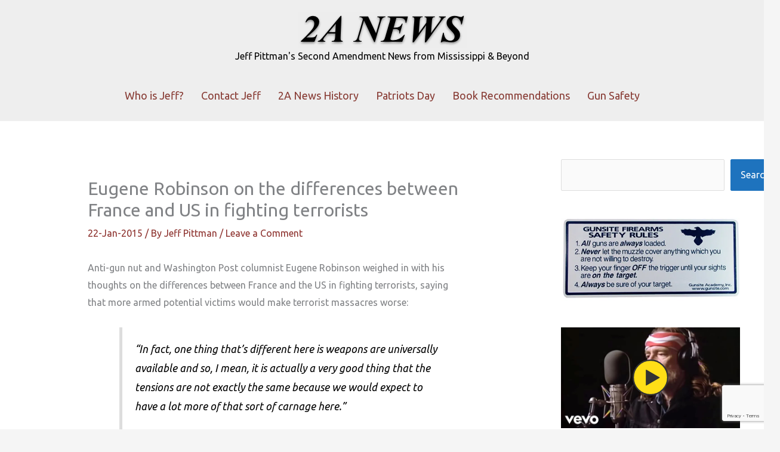

--- FILE ---
content_type: text/html; charset=utf-8
request_url: https://www.google.com/recaptcha/api2/anchor?ar=1&k=6Lf-_YgUAAAAABdgvSwVRVE3e7DT3bSwHt-RGvW2&co=aHR0cHM6Ly93d3cuMmFuZXdzLm5ldDo0NDM.&hl=en&v=PoyoqOPhxBO7pBk68S4YbpHZ&size=invisible&anchor-ms=20000&execute-ms=30000&cb=o3agphramp5f
body_size: 48661
content:
<!DOCTYPE HTML><html dir="ltr" lang="en"><head><meta http-equiv="Content-Type" content="text/html; charset=UTF-8">
<meta http-equiv="X-UA-Compatible" content="IE=edge">
<title>reCAPTCHA</title>
<style type="text/css">
/* cyrillic-ext */
@font-face {
  font-family: 'Roboto';
  font-style: normal;
  font-weight: 400;
  font-stretch: 100%;
  src: url(//fonts.gstatic.com/s/roboto/v48/KFO7CnqEu92Fr1ME7kSn66aGLdTylUAMa3GUBHMdazTgWw.woff2) format('woff2');
  unicode-range: U+0460-052F, U+1C80-1C8A, U+20B4, U+2DE0-2DFF, U+A640-A69F, U+FE2E-FE2F;
}
/* cyrillic */
@font-face {
  font-family: 'Roboto';
  font-style: normal;
  font-weight: 400;
  font-stretch: 100%;
  src: url(//fonts.gstatic.com/s/roboto/v48/KFO7CnqEu92Fr1ME7kSn66aGLdTylUAMa3iUBHMdazTgWw.woff2) format('woff2');
  unicode-range: U+0301, U+0400-045F, U+0490-0491, U+04B0-04B1, U+2116;
}
/* greek-ext */
@font-face {
  font-family: 'Roboto';
  font-style: normal;
  font-weight: 400;
  font-stretch: 100%;
  src: url(//fonts.gstatic.com/s/roboto/v48/KFO7CnqEu92Fr1ME7kSn66aGLdTylUAMa3CUBHMdazTgWw.woff2) format('woff2');
  unicode-range: U+1F00-1FFF;
}
/* greek */
@font-face {
  font-family: 'Roboto';
  font-style: normal;
  font-weight: 400;
  font-stretch: 100%;
  src: url(//fonts.gstatic.com/s/roboto/v48/KFO7CnqEu92Fr1ME7kSn66aGLdTylUAMa3-UBHMdazTgWw.woff2) format('woff2');
  unicode-range: U+0370-0377, U+037A-037F, U+0384-038A, U+038C, U+038E-03A1, U+03A3-03FF;
}
/* math */
@font-face {
  font-family: 'Roboto';
  font-style: normal;
  font-weight: 400;
  font-stretch: 100%;
  src: url(//fonts.gstatic.com/s/roboto/v48/KFO7CnqEu92Fr1ME7kSn66aGLdTylUAMawCUBHMdazTgWw.woff2) format('woff2');
  unicode-range: U+0302-0303, U+0305, U+0307-0308, U+0310, U+0312, U+0315, U+031A, U+0326-0327, U+032C, U+032F-0330, U+0332-0333, U+0338, U+033A, U+0346, U+034D, U+0391-03A1, U+03A3-03A9, U+03B1-03C9, U+03D1, U+03D5-03D6, U+03F0-03F1, U+03F4-03F5, U+2016-2017, U+2034-2038, U+203C, U+2040, U+2043, U+2047, U+2050, U+2057, U+205F, U+2070-2071, U+2074-208E, U+2090-209C, U+20D0-20DC, U+20E1, U+20E5-20EF, U+2100-2112, U+2114-2115, U+2117-2121, U+2123-214F, U+2190, U+2192, U+2194-21AE, U+21B0-21E5, U+21F1-21F2, U+21F4-2211, U+2213-2214, U+2216-22FF, U+2308-230B, U+2310, U+2319, U+231C-2321, U+2336-237A, U+237C, U+2395, U+239B-23B7, U+23D0, U+23DC-23E1, U+2474-2475, U+25AF, U+25B3, U+25B7, U+25BD, U+25C1, U+25CA, U+25CC, U+25FB, U+266D-266F, U+27C0-27FF, U+2900-2AFF, U+2B0E-2B11, U+2B30-2B4C, U+2BFE, U+3030, U+FF5B, U+FF5D, U+1D400-1D7FF, U+1EE00-1EEFF;
}
/* symbols */
@font-face {
  font-family: 'Roboto';
  font-style: normal;
  font-weight: 400;
  font-stretch: 100%;
  src: url(//fonts.gstatic.com/s/roboto/v48/KFO7CnqEu92Fr1ME7kSn66aGLdTylUAMaxKUBHMdazTgWw.woff2) format('woff2');
  unicode-range: U+0001-000C, U+000E-001F, U+007F-009F, U+20DD-20E0, U+20E2-20E4, U+2150-218F, U+2190, U+2192, U+2194-2199, U+21AF, U+21E6-21F0, U+21F3, U+2218-2219, U+2299, U+22C4-22C6, U+2300-243F, U+2440-244A, U+2460-24FF, U+25A0-27BF, U+2800-28FF, U+2921-2922, U+2981, U+29BF, U+29EB, U+2B00-2BFF, U+4DC0-4DFF, U+FFF9-FFFB, U+10140-1018E, U+10190-1019C, U+101A0, U+101D0-101FD, U+102E0-102FB, U+10E60-10E7E, U+1D2C0-1D2D3, U+1D2E0-1D37F, U+1F000-1F0FF, U+1F100-1F1AD, U+1F1E6-1F1FF, U+1F30D-1F30F, U+1F315, U+1F31C, U+1F31E, U+1F320-1F32C, U+1F336, U+1F378, U+1F37D, U+1F382, U+1F393-1F39F, U+1F3A7-1F3A8, U+1F3AC-1F3AF, U+1F3C2, U+1F3C4-1F3C6, U+1F3CA-1F3CE, U+1F3D4-1F3E0, U+1F3ED, U+1F3F1-1F3F3, U+1F3F5-1F3F7, U+1F408, U+1F415, U+1F41F, U+1F426, U+1F43F, U+1F441-1F442, U+1F444, U+1F446-1F449, U+1F44C-1F44E, U+1F453, U+1F46A, U+1F47D, U+1F4A3, U+1F4B0, U+1F4B3, U+1F4B9, U+1F4BB, U+1F4BF, U+1F4C8-1F4CB, U+1F4D6, U+1F4DA, U+1F4DF, U+1F4E3-1F4E6, U+1F4EA-1F4ED, U+1F4F7, U+1F4F9-1F4FB, U+1F4FD-1F4FE, U+1F503, U+1F507-1F50B, U+1F50D, U+1F512-1F513, U+1F53E-1F54A, U+1F54F-1F5FA, U+1F610, U+1F650-1F67F, U+1F687, U+1F68D, U+1F691, U+1F694, U+1F698, U+1F6AD, U+1F6B2, U+1F6B9-1F6BA, U+1F6BC, U+1F6C6-1F6CF, U+1F6D3-1F6D7, U+1F6E0-1F6EA, U+1F6F0-1F6F3, U+1F6F7-1F6FC, U+1F700-1F7FF, U+1F800-1F80B, U+1F810-1F847, U+1F850-1F859, U+1F860-1F887, U+1F890-1F8AD, U+1F8B0-1F8BB, U+1F8C0-1F8C1, U+1F900-1F90B, U+1F93B, U+1F946, U+1F984, U+1F996, U+1F9E9, U+1FA00-1FA6F, U+1FA70-1FA7C, U+1FA80-1FA89, U+1FA8F-1FAC6, U+1FACE-1FADC, U+1FADF-1FAE9, U+1FAF0-1FAF8, U+1FB00-1FBFF;
}
/* vietnamese */
@font-face {
  font-family: 'Roboto';
  font-style: normal;
  font-weight: 400;
  font-stretch: 100%;
  src: url(//fonts.gstatic.com/s/roboto/v48/KFO7CnqEu92Fr1ME7kSn66aGLdTylUAMa3OUBHMdazTgWw.woff2) format('woff2');
  unicode-range: U+0102-0103, U+0110-0111, U+0128-0129, U+0168-0169, U+01A0-01A1, U+01AF-01B0, U+0300-0301, U+0303-0304, U+0308-0309, U+0323, U+0329, U+1EA0-1EF9, U+20AB;
}
/* latin-ext */
@font-face {
  font-family: 'Roboto';
  font-style: normal;
  font-weight: 400;
  font-stretch: 100%;
  src: url(//fonts.gstatic.com/s/roboto/v48/KFO7CnqEu92Fr1ME7kSn66aGLdTylUAMa3KUBHMdazTgWw.woff2) format('woff2');
  unicode-range: U+0100-02BA, U+02BD-02C5, U+02C7-02CC, U+02CE-02D7, U+02DD-02FF, U+0304, U+0308, U+0329, U+1D00-1DBF, U+1E00-1E9F, U+1EF2-1EFF, U+2020, U+20A0-20AB, U+20AD-20C0, U+2113, U+2C60-2C7F, U+A720-A7FF;
}
/* latin */
@font-face {
  font-family: 'Roboto';
  font-style: normal;
  font-weight: 400;
  font-stretch: 100%;
  src: url(//fonts.gstatic.com/s/roboto/v48/KFO7CnqEu92Fr1ME7kSn66aGLdTylUAMa3yUBHMdazQ.woff2) format('woff2');
  unicode-range: U+0000-00FF, U+0131, U+0152-0153, U+02BB-02BC, U+02C6, U+02DA, U+02DC, U+0304, U+0308, U+0329, U+2000-206F, U+20AC, U+2122, U+2191, U+2193, U+2212, U+2215, U+FEFF, U+FFFD;
}
/* cyrillic-ext */
@font-face {
  font-family: 'Roboto';
  font-style: normal;
  font-weight: 500;
  font-stretch: 100%;
  src: url(//fonts.gstatic.com/s/roboto/v48/KFO7CnqEu92Fr1ME7kSn66aGLdTylUAMa3GUBHMdazTgWw.woff2) format('woff2');
  unicode-range: U+0460-052F, U+1C80-1C8A, U+20B4, U+2DE0-2DFF, U+A640-A69F, U+FE2E-FE2F;
}
/* cyrillic */
@font-face {
  font-family: 'Roboto';
  font-style: normal;
  font-weight: 500;
  font-stretch: 100%;
  src: url(//fonts.gstatic.com/s/roboto/v48/KFO7CnqEu92Fr1ME7kSn66aGLdTylUAMa3iUBHMdazTgWw.woff2) format('woff2');
  unicode-range: U+0301, U+0400-045F, U+0490-0491, U+04B0-04B1, U+2116;
}
/* greek-ext */
@font-face {
  font-family: 'Roboto';
  font-style: normal;
  font-weight: 500;
  font-stretch: 100%;
  src: url(//fonts.gstatic.com/s/roboto/v48/KFO7CnqEu92Fr1ME7kSn66aGLdTylUAMa3CUBHMdazTgWw.woff2) format('woff2');
  unicode-range: U+1F00-1FFF;
}
/* greek */
@font-face {
  font-family: 'Roboto';
  font-style: normal;
  font-weight: 500;
  font-stretch: 100%;
  src: url(//fonts.gstatic.com/s/roboto/v48/KFO7CnqEu92Fr1ME7kSn66aGLdTylUAMa3-UBHMdazTgWw.woff2) format('woff2');
  unicode-range: U+0370-0377, U+037A-037F, U+0384-038A, U+038C, U+038E-03A1, U+03A3-03FF;
}
/* math */
@font-face {
  font-family: 'Roboto';
  font-style: normal;
  font-weight: 500;
  font-stretch: 100%;
  src: url(//fonts.gstatic.com/s/roboto/v48/KFO7CnqEu92Fr1ME7kSn66aGLdTylUAMawCUBHMdazTgWw.woff2) format('woff2');
  unicode-range: U+0302-0303, U+0305, U+0307-0308, U+0310, U+0312, U+0315, U+031A, U+0326-0327, U+032C, U+032F-0330, U+0332-0333, U+0338, U+033A, U+0346, U+034D, U+0391-03A1, U+03A3-03A9, U+03B1-03C9, U+03D1, U+03D5-03D6, U+03F0-03F1, U+03F4-03F5, U+2016-2017, U+2034-2038, U+203C, U+2040, U+2043, U+2047, U+2050, U+2057, U+205F, U+2070-2071, U+2074-208E, U+2090-209C, U+20D0-20DC, U+20E1, U+20E5-20EF, U+2100-2112, U+2114-2115, U+2117-2121, U+2123-214F, U+2190, U+2192, U+2194-21AE, U+21B0-21E5, U+21F1-21F2, U+21F4-2211, U+2213-2214, U+2216-22FF, U+2308-230B, U+2310, U+2319, U+231C-2321, U+2336-237A, U+237C, U+2395, U+239B-23B7, U+23D0, U+23DC-23E1, U+2474-2475, U+25AF, U+25B3, U+25B7, U+25BD, U+25C1, U+25CA, U+25CC, U+25FB, U+266D-266F, U+27C0-27FF, U+2900-2AFF, U+2B0E-2B11, U+2B30-2B4C, U+2BFE, U+3030, U+FF5B, U+FF5D, U+1D400-1D7FF, U+1EE00-1EEFF;
}
/* symbols */
@font-face {
  font-family: 'Roboto';
  font-style: normal;
  font-weight: 500;
  font-stretch: 100%;
  src: url(//fonts.gstatic.com/s/roboto/v48/KFO7CnqEu92Fr1ME7kSn66aGLdTylUAMaxKUBHMdazTgWw.woff2) format('woff2');
  unicode-range: U+0001-000C, U+000E-001F, U+007F-009F, U+20DD-20E0, U+20E2-20E4, U+2150-218F, U+2190, U+2192, U+2194-2199, U+21AF, U+21E6-21F0, U+21F3, U+2218-2219, U+2299, U+22C4-22C6, U+2300-243F, U+2440-244A, U+2460-24FF, U+25A0-27BF, U+2800-28FF, U+2921-2922, U+2981, U+29BF, U+29EB, U+2B00-2BFF, U+4DC0-4DFF, U+FFF9-FFFB, U+10140-1018E, U+10190-1019C, U+101A0, U+101D0-101FD, U+102E0-102FB, U+10E60-10E7E, U+1D2C0-1D2D3, U+1D2E0-1D37F, U+1F000-1F0FF, U+1F100-1F1AD, U+1F1E6-1F1FF, U+1F30D-1F30F, U+1F315, U+1F31C, U+1F31E, U+1F320-1F32C, U+1F336, U+1F378, U+1F37D, U+1F382, U+1F393-1F39F, U+1F3A7-1F3A8, U+1F3AC-1F3AF, U+1F3C2, U+1F3C4-1F3C6, U+1F3CA-1F3CE, U+1F3D4-1F3E0, U+1F3ED, U+1F3F1-1F3F3, U+1F3F5-1F3F7, U+1F408, U+1F415, U+1F41F, U+1F426, U+1F43F, U+1F441-1F442, U+1F444, U+1F446-1F449, U+1F44C-1F44E, U+1F453, U+1F46A, U+1F47D, U+1F4A3, U+1F4B0, U+1F4B3, U+1F4B9, U+1F4BB, U+1F4BF, U+1F4C8-1F4CB, U+1F4D6, U+1F4DA, U+1F4DF, U+1F4E3-1F4E6, U+1F4EA-1F4ED, U+1F4F7, U+1F4F9-1F4FB, U+1F4FD-1F4FE, U+1F503, U+1F507-1F50B, U+1F50D, U+1F512-1F513, U+1F53E-1F54A, U+1F54F-1F5FA, U+1F610, U+1F650-1F67F, U+1F687, U+1F68D, U+1F691, U+1F694, U+1F698, U+1F6AD, U+1F6B2, U+1F6B9-1F6BA, U+1F6BC, U+1F6C6-1F6CF, U+1F6D3-1F6D7, U+1F6E0-1F6EA, U+1F6F0-1F6F3, U+1F6F7-1F6FC, U+1F700-1F7FF, U+1F800-1F80B, U+1F810-1F847, U+1F850-1F859, U+1F860-1F887, U+1F890-1F8AD, U+1F8B0-1F8BB, U+1F8C0-1F8C1, U+1F900-1F90B, U+1F93B, U+1F946, U+1F984, U+1F996, U+1F9E9, U+1FA00-1FA6F, U+1FA70-1FA7C, U+1FA80-1FA89, U+1FA8F-1FAC6, U+1FACE-1FADC, U+1FADF-1FAE9, U+1FAF0-1FAF8, U+1FB00-1FBFF;
}
/* vietnamese */
@font-face {
  font-family: 'Roboto';
  font-style: normal;
  font-weight: 500;
  font-stretch: 100%;
  src: url(//fonts.gstatic.com/s/roboto/v48/KFO7CnqEu92Fr1ME7kSn66aGLdTylUAMa3OUBHMdazTgWw.woff2) format('woff2');
  unicode-range: U+0102-0103, U+0110-0111, U+0128-0129, U+0168-0169, U+01A0-01A1, U+01AF-01B0, U+0300-0301, U+0303-0304, U+0308-0309, U+0323, U+0329, U+1EA0-1EF9, U+20AB;
}
/* latin-ext */
@font-face {
  font-family: 'Roboto';
  font-style: normal;
  font-weight: 500;
  font-stretch: 100%;
  src: url(//fonts.gstatic.com/s/roboto/v48/KFO7CnqEu92Fr1ME7kSn66aGLdTylUAMa3KUBHMdazTgWw.woff2) format('woff2');
  unicode-range: U+0100-02BA, U+02BD-02C5, U+02C7-02CC, U+02CE-02D7, U+02DD-02FF, U+0304, U+0308, U+0329, U+1D00-1DBF, U+1E00-1E9F, U+1EF2-1EFF, U+2020, U+20A0-20AB, U+20AD-20C0, U+2113, U+2C60-2C7F, U+A720-A7FF;
}
/* latin */
@font-face {
  font-family: 'Roboto';
  font-style: normal;
  font-weight: 500;
  font-stretch: 100%;
  src: url(//fonts.gstatic.com/s/roboto/v48/KFO7CnqEu92Fr1ME7kSn66aGLdTylUAMa3yUBHMdazQ.woff2) format('woff2');
  unicode-range: U+0000-00FF, U+0131, U+0152-0153, U+02BB-02BC, U+02C6, U+02DA, U+02DC, U+0304, U+0308, U+0329, U+2000-206F, U+20AC, U+2122, U+2191, U+2193, U+2212, U+2215, U+FEFF, U+FFFD;
}
/* cyrillic-ext */
@font-face {
  font-family: 'Roboto';
  font-style: normal;
  font-weight: 900;
  font-stretch: 100%;
  src: url(//fonts.gstatic.com/s/roboto/v48/KFO7CnqEu92Fr1ME7kSn66aGLdTylUAMa3GUBHMdazTgWw.woff2) format('woff2');
  unicode-range: U+0460-052F, U+1C80-1C8A, U+20B4, U+2DE0-2DFF, U+A640-A69F, U+FE2E-FE2F;
}
/* cyrillic */
@font-face {
  font-family: 'Roboto';
  font-style: normal;
  font-weight: 900;
  font-stretch: 100%;
  src: url(//fonts.gstatic.com/s/roboto/v48/KFO7CnqEu92Fr1ME7kSn66aGLdTylUAMa3iUBHMdazTgWw.woff2) format('woff2');
  unicode-range: U+0301, U+0400-045F, U+0490-0491, U+04B0-04B1, U+2116;
}
/* greek-ext */
@font-face {
  font-family: 'Roboto';
  font-style: normal;
  font-weight: 900;
  font-stretch: 100%;
  src: url(//fonts.gstatic.com/s/roboto/v48/KFO7CnqEu92Fr1ME7kSn66aGLdTylUAMa3CUBHMdazTgWw.woff2) format('woff2');
  unicode-range: U+1F00-1FFF;
}
/* greek */
@font-face {
  font-family: 'Roboto';
  font-style: normal;
  font-weight: 900;
  font-stretch: 100%;
  src: url(//fonts.gstatic.com/s/roboto/v48/KFO7CnqEu92Fr1ME7kSn66aGLdTylUAMa3-UBHMdazTgWw.woff2) format('woff2');
  unicode-range: U+0370-0377, U+037A-037F, U+0384-038A, U+038C, U+038E-03A1, U+03A3-03FF;
}
/* math */
@font-face {
  font-family: 'Roboto';
  font-style: normal;
  font-weight: 900;
  font-stretch: 100%;
  src: url(//fonts.gstatic.com/s/roboto/v48/KFO7CnqEu92Fr1ME7kSn66aGLdTylUAMawCUBHMdazTgWw.woff2) format('woff2');
  unicode-range: U+0302-0303, U+0305, U+0307-0308, U+0310, U+0312, U+0315, U+031A, U+0326-0327, U+032C, U+032F-0330, U+0332-0333, U+0338, U+033A, U+0346, U+034D, U+0391-03A1, U+03A3-03A9, U+03B1-03C9, U+03D1, U+03D5-03D6, U+03F0-03F1, U+03F4-03F5, U+2016-2017, U+2034-2038, U+203C, U+2040, U+2043, U+2047, U+2050, U+2057, U+205F, U+2070-2071, U+2074-208E, U+2090-209C, U+20D0-20DC, U+20E1, U+20E5-20EF, U+2100-2112, U+2114-2115, U+2117-2121, U+2123-214F, U+2190, U+2192, U+2194-21AE, U+21B0-21E5, U+21F1-21F2, U+21F4-2211, U+2213-2214, U+2216-22FF, U+2308-230B, U+2310, U+2319, U+231C-2321, U+2336-237A, U+237C, U+2395, U+239B-23B7, U+23D0, U+23DC-23E1, U+2474-2475, U+25AF, U+25B3, U+25B7, U+25BD, U+25C1, U+25CA, U+25CC, U+25FB, U+266D-266F, U+27C0-27FF, U+2900-2AFF, U+2B0E-2B11, U+2B30-2B4C, U+2BFE, U+3030, U+FF5B, U+FF5D, U+1D400-1D7FF, U+1EE00-1EEFF;
}
/* symbols */
@font-face {
  font-family: 'Roboto';
  font-style: normal;
  font-weight: 900;
  font-stretch: 100%;
  src: url(//fonts.gstatic.com/s/roboto/v48/KFO7CnqEu92Fr1ME7kSn66aGLdTylUAMaxKUBHMdazTgWw.woff2) format('woff2');
  unicode-range: U+0001-000C, U+000E-001F, U+007F-009F, U+20DD-20E0, U+20E2-20E4, U+2150-218F, U+2190, U+2192, U+2194-2199, U+21AF, U+21E6-21F0, U+21F3, U+2218-2219, U+2299, U+22C4-22C6, U+2300-243F, U+2440-244A, U+2460-24FF, U+25A0-27BF, U+2800-28FF, U+2921-2922, U+2981, U+29BF, U+29EB, U+2B00-2BFF, U+4DC0-4DFF, U+FFF9-FFFB, U+10140-1018E, U+10190-1019C, U+101A0, U+101D0-101FD, U+102E0-102FB, U+10E60-10E7E, U+1D2C0-1D2D3, U+1D2E0-1D37F, U+1F000-1F0FF, U+1F100-1F1AD, U+1F1E6-1F1FF, U+1F30D-1F30F, U+1F315, U+1F31C, U+1F31E, U+1F320-1F32C, U+1F336, U+1F378, U+1F37D, U+1F382, U+1F393-1F39F, U+1F3A7-1F3A8, U+1F3AC-1F3AF, U+1F3C2, U+1F3C4-1F3C6, U+1F3CA-1F3CE, U+1F3D4-1F3E0, U+1F3ED, U+1F3F1-1F3F3, U+1F3F5-1F3F7, U+1F408, U+1F415, U+1F41F, U+1F426, U+1F43F, U+1F441-1F442, U+1F444, U+1F446-1F449, U+1F44C-1F44E, U+1F453, U+1F46A, U+1F47D, U+1F4A3, U+1F4B0, U+1F4B3, U+1F4B9, U+1F4BB, U+1F4BF, U+1F4C8-1F4CB, U+1F4D6, U+1F4DA, U+1F4DF, U+1F4E3-1F4E6, U+1F4EA-1F4ED, U+1F4F7, U+1F4F9-1F4FB, U+1F4FD-1F4FE, U+1F503, U+1F507-1F50B, U+1F50D, U+1F512-1F513, U+1F53E-1F54A, U+1F54F-1F5FA, U+1F610, U+1F650-1F67F, U+1F687, U+1F68D, U+1F691, U+1F694, U+1F698, U+1F6AD, U+1F6B2, U+1F6B9-1F6BA, U+1F6BC, U+1F6C6-1F6CF, U+1F6D3-1F6D7, U+1F6E0-1F6EA, U+1F6F0-1F6F3, U+1F6F7-1F6FC, U+1F700-1F7FF, U+1F800-1F80B, U+1F810-1F847, U+1F850-1F859, U+1F860-1F887, U+1F890-1F8AD, U+1F8B0-1F8BB, U+1F8C0-1F8C1, U+1F900-1F90B, U+1F93B, U+1F946, U+1F984, U+1F996, U+1F9E9, U+1FA00-1FA6F, U+1FA70-1FA7C, U+1FA80-1FA89, U+1FA8F-1FAC6, U+1FACE-1FADC, U+1FADF-1FAE9, U+1FAF0-1FAF8, U+1FB00-1FBFF;
}
/* vietnamese */
@font-face {
  font-family: 'Roboto';
  font-style: normal;
  font-weight: 900;
  font-stretch: 100%;
  src: url(//fonts.gstatic.com/s/roboto/v48/KFO7CnqEu92Fr1ME7kSn66aGLdTylUAMa3OUBHMdazTgWw.woff2) format('woff2');
  unicode-range: U+0102-0103, U+0110-0111, U+0128-0129, U+0168-0169, U+01A0-01A1, U+01AF-01B0, U+0300-0301, U+0303-0304, U+0308-0309, U+0323, U+0329, U+1EA0-1EF9, U+20AB;
}
/* latin-ext */
@font-face {
  font-family: 'Roboto';
  font-style: normal;
  font-weight: 900;
  font-stretch: 100%;
  src: url(//fonts.gstatic.com/s/roboto/v48/KFO7CnqEu92Fr1ME7kSn66aGLdTylUAMa3KUBHMdazTgWw.woff2) format('woff2');
  unicode-range: U+0100-02BA, U+02BD-02C5, U+02C7-02CC, U+02CE-02D7, U+02DD-02FF, U+0304, U+0308, U+0329, U+1D00-1DBF, U+1E00-1E9F, U+1EF2-1EFF, U+2020, U+20A0-20AB, U+20AD-20C0, U+2113, U+2C60-2C7F, U+A720-A7FF;
}
/* latin */
@font-face {
  font-family: 'Roboto';
  font-style: normal;
  font-weight: 900;
  font-stretch: 100%;
  src: url(//fonts.gstatic.com/s/roboto/v48/KFO7CnqEu92Fr1ME7kSn66aGLdTylUAMa3yUBHMdazQ.woff2) format('woff2');
  unicode-range: U+0000-00FF, U+0131, U+0152-0153, U+02BB-02BC, U+02C6, U+02DA, U+02DC, U+0304, U+0308, U+0329, U+2000-206F, U+20AC, U+2122, U+2191, U+2193, U+2212, U+2215, U+FEFF, U+FFFD;
}

</style>
<link rel="stylesheet" type="text/css" href="https://www.gstatic.com/recaptcha/releases/PoyoqOPhxBO7pBk68S4YbpHZ/styles__ltr.css">
<script nonce="LHbSvX1u-9fQfE6a8ReXtw" type="text/javascript">window['__recaptcha_api'] = 'https://www.google.com/recaptcha/api2/';</script>
<script type="text/javascript" src="https://www.gstatic.com/recaptcha/releases/PoyoqOPhxBO7pBk68S4YbpHZ/recaptcha__en.js" nonce="LHbSvX1u-9fQfE6a8ReXtw">
      
    </script></head>
<body><div id="rc-anchor-alert" class="rc-anchor-alert"></div>
<input type="hidden" id="recaptcha-token" value="[base64]">
<script type="text/javascript" nonce="LHbSvX1u-9fQfE6a8ReXtw">
      recaptcha.anchor.Main.init("[\x22ainput\x22,[\x22bgdata\x22,\x22\x22,\[base64]/[base64]/[base64]/[base64]/[base64]/[base64]/KGcoTywyNTMsTy5PKSxVRyhPLEMpKTpnKE8sMjUzLEMpLE8pKSxsKSksTykpfSxieT1mdW5jdGlvbihDLE8sdSxsKXtmb3IobD0odT1SKEMpLDApO08+MDtPLS0pbD1sPDw4fFooQyk7ZyhDLHUsbCl9LFVHPWZ1bmN0aW9uKEMsTyl7Qy5pLmxlbmd0aD4xMDQ/[base64]/[base64]/[base64]/[base64]/[base64]/[base64]/[base64]\\u003d\x22,\[base64]\x22,\x22X8KCNcKPwrofw4V7wrXCnsODw7FVwrjDv8Kbwq4twobDo3PCgi8OwqskwpFXw5DDjDRUTcK/w6nDusOTeEgDe8KNw6t3w6LCl2U0woHDssOwwrbCksKPwp7Cq8K/PMK7wqxJwqI9wq1Tw5nCvjg2w4zCvQrDlF7DoBtnUcOCwp1kw44TAcO7wrbDpsKVWgnCvC8fYRzCvMOXMMKnwpbDpxzCl3EuUcK/w7tow5pKOCc5w4zDiMKaYcOAXMKMwoJpwrnDrWHDksKuLhzDpwzCmcO+w6VhBRDDg0Nxwp4Rw6UXJFzDosOXw7J/IkrCtMK/QAvDtlwYwoHCqiLCp0HDngsowq/DgwvDrCRtEGhUw4zCjC/Cv8KpaQNjUsOVDWbCjcO/w6XDiibCncKmbGlPw6JvwrNLXRvCtDHDncO4w4Q7w6bCrjvDgAh2wr3Dgwl9BHgwwrw/worDoMORw4M2w5dyccOMekIyPQJ5UmnCu8Kgw5APwoIZw47DhsOnDsKAb8KeJGXCu2HDl8Offw0aKXxew7Z+BW7DssKcQ8K/wp3Dt0rCncK8wonDkcKDwqrDpT7CicKSakzDicKIwrTDsMKww5LDjcOrNgbCqm7DhMOCw5vCj8OZcsKow4DDu38UPBM7YsO2f3Z8DcO4JMONFEt/wpzCs8OyT8KlQUoOwpzDgEMBwqkCCsKOwpTCu30ew4k6AMKJw4HCucOMw5/CpsKPAsKiQwZEMznDpsO7w4QEwo9jRmczw6rDlETDgsK+w5nCrsO0wqjCoMOIwokAesKBRg/ClWDDhMOXwqBwBcKvK0zCtCfDvMOrw5jDmsK+dyfCh8KvLz3CrkEZRMOAwqHDmcKRw5o2OVdbTk3CtsKMw58CQsOzEnnDtsKrS0LCscO5w4V2VsKJOcKGY8KOG8K7wrRPwr3CkB4Lwqp7w6vDkSlUwrzCvm4NwrrDoltqFsOfwo9Aw6HDnmvCjF8fwoTCs8O/[base64]/[base64]/a0Vsw6/DshnCpsO7BsKXw785woIZw6ZdYsOJTMKUw6LDhMKkIjBbw73DqsKyw5UhX8OPw6PCvy3Cv8O5w58XwpzDrMKxwoXCg8KOw7XCj8Kdw7lfw47DmcONbnsEbsK4wrnDgcKyw5YMZQY9wr0mbmnDpnLDicOXw5XCnsKcVMKgVyzDlG8Pwo8kw6tHwrPCjTjDs8OCYTbCuX/[base64]/CqUNdGC/DjUd7KcKDT0JzID7ClErDozpRwqM+wqFyO8KvwoU2w5MKwolzVcO2UmwRLg7CpFTClT4xVQYbXgDDj8Orw4spw6TDmcONw7NewqzCrMKdEBolwpLCgA3DtldSd8KKTMKrwoDDmcKXwqTDqsKgYF7Dp8KgUn/Dl2JvIUQzwqF5wo1nw7HCmcK3woPCh8KjwrNcaBLDu28Zw4/[base64]/Z2XDscKXPsOjSnTCr8OXScOMw7pEd8K7w5XCkSJNw6YySCU8wrXDilvDv8Oswp/DpcKrPi9/w57DlsOtwqrCjlDCkhR3woRYcMOnQcOywofCvcKVwpLCsHfCgsKkb8K0L8KgwrDDvk5gV2ped8KrLcKkLcKhwoPCgsO7w7Isw4tGw5bCvT8qwoTCiGjDq3XCslHCkFwJw4XDtsKSD8KSwq9/[base64]/Ch2IswovDtcOSw53Du2Fjw6jDjMKFT8KRcjdWaxfDuWoMe8KNwrDDsVEBOUhlay7Cm1XDlC8Owq0sb1vCsjDDhGJCPMOTw7zCkTPDu8OBWFZlw6VjdnpKw6DDsMOWw5ogw5kpw4ZBwr7Dnz4/XWDChGsLT8KfRMKmwpnDi2DClTDCn3k5fsKgw75HGD/DicOcwrbCinXCjMOUwpnCil9rHHvDvVjDp8O0wp9KwpLDsmkwwqjDjHMLw77DpGE2CMK6S8KTIcKYwqJew7nDuMOhLXvDhzfDsj7CjmDDtEPDgTjCuSLCmsKQNMKBE8KxGMOfelvCln5EwrjCm2swC2YeKhnDkm3CtTrCvMKQRGVdwrpwwocHw5jDvcKHIEEPwq/ChMK2wqPDucKawrPDjMKmdF7CgjQDBsKLwrXDt38OwpZ1MHHCjg00w7vCjcKmYBPCucKJY8OYw7zDmR8JP8OkwpfCuxJoHMO4w6Fdw4Juw5XDvQXCtDstC8KCw6Mow6llw5sYPcK3cTXDmcKuw7onQcK0O8KDJ1rDhsKVLwUHwr40w4/DvMK+AS3Cn8OnTsOtaMKLSMObd8OiFsOvwpHCqwthw5FefcOzEMKRwr5Gwpd0V8O4AMKCW8O/CMKqwrA+L0nCkUTDkMOVwqbDq8K1PcKnw77DssKKw715CsKkLcOhwrEjwrp0w699wqtwwqjDo8O3w5/DmFp8Q8OsGMKgw5xswpPCp8K6w7A+WSMBw73Dq1l/ISvChyEuDsKfw6gVwqHDmhJLwpDDswjDu8O5wrzDmsOjw5zClcKewowOYsKmMi/CtcOHRcK2YcKJwqMJw5bCgHMhwqjDh3pww4fClFJ/f1HDu0rCrcKvwpvDq8Opw6hbHDZyw7TCmcKlaMK7w5dYw73CksOFw73Ct8KDGcO9w4bCul4lw4soYgMjw4oMWsOzTwNAwqAqwqPCqn4Gw7rCm8KTICE8BCXDvQPCrMO5w5fCusKGwr54I0lDwo/DvhXCisKJXDhzwoLCgcOow6I+MFY8w6HDnXzCg8K/[base64]/[base64]/Cn3DCvMKHwoYSA8KiWSVvwrvCq8O9IMK9MARjbMO3wo9Nf8Kua8K4w6ILNhwJYsOjF8KMwph8CsOVVsOvwqB4w5jCgwzCssOLwo/Ch27CqMKyCX3CkcOhFMKAOcKkw5zCmitaEsKbwqLDgMK5LcOkwowhw73CtUsSw5YfNcKMwqvCscO8ZMOzHn3CkU05WxlEawnCi0PCicKZJ3Y8wrfDs0Riw6HDt8KYw5DDp8O4XUTCjhLDgTbDlX1MOMO5KzUhwrTCmcOFA8OHK3wAVMO+w6oaw5/Dp8OydsK0RxLDoxLCrcK6C8OwU8K3w71Nw6bCum19ZsKLw4dKwrd0wrACw4Vew5A5woXDj8KTfmfDi1teSibColLCgD41XyM5woMywrXDv8OawrNzYsKzNkFTPsOLD8KGVMK8w5pUwpZMd8O5K2tUwrHDjcOswrTDugh0Wl7ClRJgBcKGZjbCjlnDsk7CtcKyf8O2wo/CgsOOf8OmT0DClMOqwqphw7A6TcOXwqjDpDPCmMKnTjMOw5M5wpLDij/DuyfCvSkKwr1KGzDCosO8w6fDrcKeVMOSwoHCtj3CiRxYSz/CiCMEa3h+wr/Dm8O4AcK8w7ogwqvCmnXCgMOPG1jCl8OOworChmAVwotYwoPCrzDDvsOPwoBawoB3M13CkyXCjsOEw4kEw4LDhMKBwprCp8OYDgZjwrDDvjBXOmfCmcK7PsOSHMKNwpdKbMKlJsOXwoMILxRdBQZgwqzDh1PCn3AuI8Oxcm/DocKEClHCrMK0FcO+w4w9LGXCmSxeXRTDrmxiwqtgwrnDoDUUw7RCNMKUbXMpW8Onw5AQwq5waRAfFsK1wowXfMK7IcOSf8O5O37CksOIwrJywrbDrMKCw6fDl8OWFzjDt8OtAMOGAsK5OXzDnB/[base64]/OBh7C2xwERjDp3N1w4/[base64]/DocOkw7TDoyxDKsOhQy7ClsKMw4ZKwr/Dn8OKGcKuXzfDpVfChmRlw4zCmcK9w4EWPUV0YcOzFG3DqsOMw73DoSdMV8OmEyTDjFcYw6fCisK+MjzDrXxzw7TCvj3CpCtMPWfCsjYwMQ0vK8KXw43DsBHDlcK2eDQGw6BJwpDCoRoAPMOeISjDuXYow4/DtAoDTcOswoLChjxJLSzCk8K0SGkCfR3CtlVRwqRew403fnhww6AkfsOFTMK4HwRBD38Ow6/CocKOUTDCuz0cTXfCqFdnHMO/[base64]/DgsK0Lmt6wr3CusKewrBvwrTDrcK4bTvDtsKFQFrDm3s7w7oQZsKva1Nzw7Y/[base64]/DrmUqw4wsL2xiw5paw6/DosKvJcKkUzkFQMK1wr46bX5HezrCksOfw5MJwpPCkyzDqlY6N3ojwp0Zw7XCscO2wqkcw5bCgT7CocKkDcObwrDCi8OqfCrCpDnDhMOZw692cAdEw4lkwo0swoLDinTCqg8qJ8OaR35ewrPChxDCn8OndcKkDcOrP8KRw5vClsOOw4JMOQxcw4/DhMOFw6/Dn8KFw6twYsKRCcOuw7BjwqHDmH7CuMK4w7fCgFDDt3J4MgLDpMKSw4oVw4vDgkDCisOuesKKDcOiw6fDssK/w5V7woDCjwjCncKdw4XCo2zCssONLsOoNsOtdxbCrMOeT8KzIzEMwqxdwqXDs23Dk8Kcw4xMwr0EfX52w4fDhsOuw6bDjMOZw4DDjMKjw445wp5VE8KlYsOtw4/CnsKXw7rDvMKKwqQRw5zDgjQUTXUuGsOKw48rworCmGHDuw7DtcKYwrjDkTjCnMO0wopQw6nDvmHDhTo9w4Z/JsO5b8KFd2XDkMKAwoBPB8KXfEoSRsKtw4kxw7/CuwfDj8K9w7N5IRQNw68AZ1RAw5lTXsOcLG7DgsKtcn/CnsKNDMKUGRXCpC3CgMOXw57Cj8K4IyBrw459wpJWI0MADcOBD8KqwrLCmsOmNWDDksOLwrldwrw3w5R5wrrCqMKnQsKOw4HChU3ChXXCi8KSG8KhGnI6wrPDm8KFw4zDliZ8wrfDu8Oqw4A/SMOkH8O7DcORfSRab8Ofw6XCoVt7YMOrEVsCR2DCp2rDscK1OH93w67DomJSwoRKACfDliRnwrfDoh/CsFYma0FQw6rDp0J0Y8OvwrwOw4nDmiIcw4HCuA5sN8OKXMKUOcOVBMOCTE/[base64]/DqcO6RFFfw5/ClsOYK2zCtcOgNcKXOsO5wpQ5woVHU8Ksw4rCr8OEfcO1WQ/CtEDDvMOPwqULwo9ww7xZw7jCtHLDn2jCjTnCjyzDoMOjVcOLwo3CusOzwr/DsMOZw6/DtW59McOAVy7DrCYVw7fCtyd1w5xhMXDClg/CulrCq8Ofd8OgB8OCeMOUZwdRLlQow7BfIcKHw5TCp303w7cjw6zDncKeSsKcw4Jbw5PDgQ/DnB4/Fg7Do2DChxI5w79Fw4J2QjjCi8Oew73Dk8K2w68vwqvDvcOAw4cbwoddF8KjGsK4ScO+N8Osw6nDu8OAw6/DrMOOKmY7dht0wpfDhMKRJmLCoGV8OMOaPsOIw7zCssK+E8OVR8OowrXDvMOdwqLDsMOLJxdOw5ZQwqozL8OSI8OIfcOUwoJoB8KoJ2/Cml3DuMKAwpQNT3DChT7DjcK6JMODBcO6LsK7w4BFJsOwdjQcGHTCtXnCgcKzw5dCTWjDuiQ0dCxSeDc9Y8Olw6DCn8O9VMKtaUE9DWXCk8OqTcOXJ8KFwp8tQsOzwrVJQMK6wr0UGRRSCXtZfGY1YMOHH2/Cv3nCgwM9w6J/[base64]/XQXCj1rDvMOdwrktwrLDlcOmwq4Nw6dqw6/DlR/CrcKgTX/DnQLCqHc4w7PDosKmw6Bbd8Krw4DCr3M8w7bCv8K+wp8UwoPCoWRtAsOKSSDCisKMO8OPwqAnw4UpLljDoMKDKxjCrHhowoMwScK1wrzDvSPCqMK+wptIw53DlBoswoQRw7/DoRfDtlzDoMOxw5DCpj3DosKEwonCtMOhw5obw6HDjyhOUBNDwqZUWcKFQsK3dsOnwq11FAHCunPDky/Du8KODGvDqMK+wqrCgyAcw6/Cm8O5AA3CuGlNZcKgPRzDgGIMBlh3ccOgB28PQw/Dp1jDskXDkcOQw7jDu8OaV8OBK1/[base64]/[base64]/Dn8KGwo4dc8Oqw6zCnyIYPsOeCW/[base64]/Dth40esKuwo3CvEXCszLCnMO9wqzCpQzCmlrDhcOIwqzCosKEV8OBw7huJ1FdREXCtgPCoWhmwpDDvMOQA18LDsO1w5bCsH3DqHNnwrbDqzB1cMK7Xl/CqX3CgcKHIMOZJWvDvsOvasK/PMKNw5nDtg4tHSTDnVo2wrxdwonDo8KsYsKCCMKOOcOQwq/DkcOlwpclwrALw63CuV7CsUhKS3NtwpkZw6fCnUlycWwvCwxqwrNrVnROF8OGwozCgDvCnzoLU8OMw6xhw78swoPDqsO3wrM+NXTDhMOpCErCvUMNw4Jywr/Ch8KqW8KVw6x7wobCh0RBI8Kgw4XDu33Dh0fCvcK6w7IQwpIqKgxbwoHDn8Onw5/[base64]/DoMOowo1Eb8KZw79bw5LDtBPCpcOeOSJJZXV4acONHycQw7/[base64]/[base64]/[base64]/[base64]/wrBhw7IyWHsEIS3CrxlGKsKaZl9dYk0Nw7txA8K3w6/CscOBGhkhw7VnNcKjPMO4wpwhZHHDmm87XcKNfHfDl8OIEMOQw5VoeMKIw5/DqhQmw509wqBKQMKGGjTCpMOXRMK4wr/DrMKTwr8cSDnCllDDgS4Nwr4Ow6bCh8KMaVrDm8ODNFLCmsO7SMKnVQ3CigBCw7dzw63Ckj5+SsOQODdzwp0Td8OfwovDon7DjXHDkHzDmcOEwofCk8OCBsOTXRwZwppIUHRJdMKjfnnCqMKpIsKNw6gPOTzDkzwjG1/DhMKHw5UhS8K2ai9Ww7R7wrIkwpVFw6LCuU3CvcKeBxI1TMOQZsOUYMKGQ2oKwqDDk2Ixw5N6bBvCjMOBwpEqXA9TwoAkw5PCkMKNCcKyLhdkc1HClcK5YcObaMKeaGc/RlXCsMKLEsKyw6DDkXLDn3lRJCnDjg9Iaywzw4HCjjbDih/[base64]/CqxBbwoTDisK9PwgEQCt+w6QNw5PDlVIoWMOGeQgSw47DucOjZsOTMF/ChMOOCMKPw4fDq8OgDXd8elBQw77ChAwPwqjCocOsw6DCu8OdHgTDvHBwGFotw4/DmcKXSjVVwpLClcKmZzs6TsKQCBRow6UlwrpUOcOqw6JvwqLCsFzCh8OPHcO1Cn4QP0YNV8ONw7UdY8OOwpQ7w4AAS0Rkwp3DjWNuwp7DrRbDl8K7QMKew4BnPsODIsOaBcOMwrTDuyhEwrfDscOhwoUmw5/DlcKIw4/ChQPCqsKmw7tnax7DscO+RTReOcKaw7kzw4ETJzwdwoIbwrIVRRLDllAvGsKISMO+fcKDw5wCw5g2w4jDmWZ5E1rCql9Mw7dZDnt2EsKRwrXCsSkQOU/Cv2PDo8OXA8OowqPDqMOiV2MjHz8MeRbDimrClgXDixsUw5pbw4ZBwrZXUwoZfcKqLjRjwrdmGjDCo8KRJ1DCrcOiTsK9R8OZwrLCncOhw65hw4QQwpQSc8KxecKFw5jCs8OOwoYEL8Kbw552wrrCiMOeN8OHwrtswolNb01vFz04woDCqMK/[base64]/CmMO0wq/DiMK3w7DCgAnCocOPw6bCsg1Lw57Dl8OZwprCpsKtZnPDnsOEwoNvw6EYwp3DlMOjw7p+w6l2ATpGCMONGS/[base64]/CuGbCicKAY8KKRcODw5bDmAZ1w5zCrMOqGjUSwoPDpS7DjjJJwq5IwqnDiXxxJwTChzfCg18nKn/Dpi7DgknCsHfDmhE7FghDN3LDlg8eAmU7w45basOAeUgGWFjCqUBtwp5GXMO8KcOhV3RSR8KQwobCs15eK8KMFsORMsO/w79pwr5MwqnCjCUmwoV0w5DDmSnCvMKRDmbDr14Gw5bCu8KCw6wBw68iw4tZE8Kkwp1Gw6jDk3jDsFM8QRx3wq/CvsK/Z8OrPcOeRsOUw4jCtnHCrUDCocKFfnhRdAjDiEcja8K0IwETJcKHFcOxWhAPQw1fasOmw506w6srw77Dh8OjY8O3wr9DwpnDuGV6wqZGa8K/[base64]/DghFPw6guS8OPKMOywoLCjcOoScO6dMOJwpTDocKsKMOqBMOFBMO2wqbCsMK1w4QAwqfDoDobw4JuwqMGw4YkwpLChDTDhgDDkMOswo/CnCU/wrHDoMK6FVF7wpfDl1zCkiXDu07DsmJgw50Qw6kpw5E1DgpIBHBWP8OwQMO3w5cMwofCi39sbB0Jw57CksOcPMOdfm0kwrvDr8KzwobDhcO/[base64]/wrfDqwEZw4hGHMObWsKjwpVrw6TDt8KFwoDCjkJDIRHDiGtydMOuw6vDuWkNEMO9U8KQwoXChEN+ERrDlMKVDTjCjRAiMsKGw63DrcKZS23DumfDm8KAFsOqJU7DpsOCF8OhwrrDozxmwq3CrcOaSMKlTcOrwq7ClARRbR3Dsh/ChxFzw7klw7/[base64]/[base64]/fMKzw43ChsK5R8KcwqI7w5/DoMK6RcKzwovCjgnChcOpH3BsGytIwp3CoyHCisOtwo1mw5jDl8KqwqXCpcOtw40SJCJgwqsIwqN1Xy8iesKGcX3CnBFvdMOTw7gXw6sLwrTCmQHCvMKaH1/Dk8Kvwodmw4MIKMO2wp/Ck1NfLsOLwoZrbCjCqi16w6/[base64]/Dth7CjMKyBWJ4wqo+wpbDg8KMw48vPcKySnHDqMOrw4/[base64]/DlcK8HGggw7tAw45JSsOeSRbClsO9VB3Du8K1CG7CnBPDi8K/[base64]/CnMOeEcO0w6EfVMOWwpMNI2rDpW/CicOPw5Z0H8Kcw4crTBtlw7piL8KBM8KwwrQebcKsEQUBwozCkMKBwrl0wpLDrMK0BUvDp2/CszQICcKLw7sLwobCsl8caHksE2h/wqEoHB5wD8O/ZE5HNiLCgsKVE8ORwq3DtMKMw5rDmDsJHcKzwrHDujtFO8Ocw71dFHXClx5hZUUWw47DmMOpwpDDvk/DrHFiI8KbfFEbwpjDpUFrwqrDsjvCrnR3wpLChQUoLB7Dk2Fzwq7Dol7CtMKuwq4ucsKVwpZZCw7CujfDmUwEHsKMw7htW8OVPUslbRglKQrChDEZKsOWTsOHwoVcdTQawpNhwofCmX0HEMOeccO3dxPDkHJXQsKFwo/CucOWMcOUw7ZCw67DtiVKOFstHMOVJ2zCj8Oqw4gND8O+wr1uBHJgw67CpMOvw7/DgcKOIMO3w6I2UcKawqnDjRfCoMOdNsKew5wNw6jDsjkDQTnCk8KXOBB1OcOgWyQINBPDoCHDgcOcw5nDoVE/YA47FnnCoMOhecOzfTwtw4wFKsOtwq0yJ8OnGcOOwqFCBUp4wojDhMOgdT/DrcKTw5hRw4rDtcKXw43DoGDDksKwwqpOHMKCR3vDqMObwpjDlTJCX8Osw7xmw4TDqCUiwo/DvMO2wpfCncKZwpgCwpjCuMOYwpAxCxlgUXs+alXCnRFzE00mIi1KwpAxw4JYXsOTw5lLFDbDo8OSPcKvwqw9w6ETw7zChcKdezFrCG/[base64]/DrT4jY8KBw5gMw4LDpMO5I8Osw5o6wr9cbkDCjMODwrduGCnCkDdrwr3DicK4C8OYwqZeJsKuwqfDlMOCw73Dpz7CusKaw6xVbR3DoMKkacK8L8O/YC1nYxtoB2vDucK6w7fClU3DmcK1w6cwQMO/wrEbDMOqXMKdFcKnIFLDhi/[base64]/[base64]/[base64]/[base64]/CkRPDohTCksOvwqIJw4fChMOvaxzDhgNuw4QdbcKrG0TDnxB8GEjCjsKRAEtSwoM1w455wpZSwoBybsO1E8OowpANwoIBCMKvLcOIwrcNw5zDqlRZwpkJwpLDgsKjwqDCkAt+w7fCp8O8fMKXw4rCo8OLw4o7SHMdXMObasOPDg9cwoJCUMOswrfDmgI/[base64]/[base64]/Ck8OENcKPZFIgJTvCrMOdw4PDgCVPRU0GFsObAAE7wrPDggrDm8OEw5jDhMOmw6HCvkPDiQVTw4bCjwLDqhsow7DDlsKqYcKTw7rDucOyw5s4wqdZw73CrH8Kw6dbw6FRcMKTwpLCssO7csKewpvCg0fCs8Kpw4jCpMKXSSnCpsKHw7FHw554w7Z6w6hZw4/CsmTCp8KpwprDssKgw4DDncObw6RnwrvDjH3DlmoewozDpiHCj8OqN1xKWA3Co3jCqEpRJWttwp/[base64]/w4vCsMOkw5nChxPCrG4Sw5zCtcOOwrpgw7gQw6vDqMKZw6YiTcO6CsOdb8KFw6bCvFcFQkMhw6nCgzQxwr/Cl8OWw4A9OcO1w4xbwpHCpcK3wr1twqE1FglSKcKDw7lNw7h9bAnDg8KkfRk6w4YVBU7CncOiw5JUWsKPwpjDvFAUw45Gw6jCjkvDkGFow4PDmz4LDllcDHxoAcKgwq4JwpoqXsO0wo4jwoFHZz7CncK7w4F2w51/KMKvw7vDgiAlw6nDvDnDqnNIfk8tw6ASZMKGAsK2w7cow50RK8KRw5zCrX3CgB3CtMOdw6XDoMO8LwvCkDfClw8vwrYKwpoeLQJ1w7PDvcKlOywrYMKjwrdTaX17woJRPB/CjXRvHsODwrknwpdbB8OaL8K7YRYpwpLCtzBRBysQW8K4w4U5dcOVw7DCnFEpwo3Cp8Odw7Nlw6tPwpDCosK6wrbCjMOtCWrCv8K2wrBDwrF3wpR7wqMMXcKZdsOkw4w/w7cwAA3CuHvCusKNSMOeVUwAw60+PcOcQjzDvhcGRsO4FMKoVcKWecOXw6HDrcOtw4XCpcKIAsO/SsOkw4zCo1oTwrrDv2jDs8KTb2TCmEgnMMO+fMOsw5fCvA0iWMKuJ8O5wrJPRsOYbwIVcQnCpSYtwrXDjcKuwrdiwqk5FGtgQh3DnEnCvMKVw6g+fkgFwq/Duz/DhHJgYSYrcsO7wpNlAT95AMOcw4vDvsObScKIw6Z4EmMrDcO/w5kwAMKZw5TDiMOSIMOBFTNwwoTDo1nDqMK4DwjCrcOrVkJrw4bDk3vDhWHDgngbwrcxwoBAw4FrwqXCqCbCgSrDkSJ0w5cewrcnw6HDgMOIwq7CuMOZPF/DssOrSDYFw7dUwpl/wr9nw6sRMnxaw5LDh8OEw63CicOAwq9tb1BXwqlTLW/[base64]/DocOIwqNtS8Khe8O+w4TDoEDDt3sAwoPClGlawq14EsK2wowZF8KTXsOFHmlLw7xsb8OjesK0OcKhJMKBXsKnahIJwqdOwoXCmcOWw7HCq8O6KcO8SsKKRMKQwpHDlyMRTsOzEsKKSMKbwoQgwqvDjmHCuQVkwrFKa1nDp1B/YHTCkMOZw6E5wqFXPMOlR8O0w4XCosKUdUbCmcKoasKuYyUZTsOrUiZiNcOdw4Qtw7PDqTrDmDHDvywpFX4OZ8KhworDssKmTEXDosKKHcOkDMK7woDDtRA3QwVywrPDpcOmwqFCw4bDkG/DtybClVs6woDCnWTDvzjCpFoZw6UNfX9dwozDn3HCgcO9w5rCpADDo8OXSsOGQcK0woksUH4nw4kwwq87GjnDkkzCp1LDuyDCtgHCgMK7E8OGw4wbwrzDu2jDsMKWwrZYwp7DpsOSLnxlAMOYb8KbwpgZwp4nw5k/F3rDjR/DncOTfhnCrcOcS1duw5Vca8K7w4Qsw4t5WBEWw4rDuwjDuCHDn8OdG8O3L03DthVSd8Kuw7nCj8OGwozCnTNDeRjDmWjDj8OVw5nDhXjDsDnCncOfXXzDqzHDoAHDv2PDhhvDhsObwpIibcOiT3/[base64]/CnU3DocKFw6FYwqZCFcKtw5PDhMOGwpocwqZEw64rw7F8wr5eVsOcKMKnUMOWT8KkwoQtLMOgDcKIw7jDjXHDj8OfMy3Ct8OEwoY6wp54ZmFqfxHDnk0cwovChcOmW1lywrrCoD3CrSpMYsOWRkVKPzBaFsO3Y2cgY8O5LsO4B1rDkcOVennDp8KxwoxzeEvCusO8wo/DnlfDmkbDtGxgw77Co8KwD8KVcsKKRGnDrMO5ccOPwqHCvBTCgjFCwpnCicKww57Di0PDrFrDnsOSSsOBAFQCasKhwpTCgcODwpAZwpjCvMOZZMOfwq1ewoY2LDjDg8KHwosPFTYwwpR6JDDCjQzCnB/Cog1cw5g5cMKrw77DjBh2w7xxN3jCsj3ChcKNQHxDw65QUcKBwoVsacKiw48cH3bCvk3Dgid9wrPDvcK9w6gsw4FCKQTDqcOgw57DqxQ1worCkn/[base64]/DlcKcecK9DyU9bX0Aw7clw59rwrh0wrbCu0LCqsKNwqNxwohYHcKOEEfCo2pUw6vCkcKhwrHCtQTDgGgWbMOqZ8KGFMK+YsObJW7CpisiIBMafnzDjD8GwojCnMOEWsKmw5IsfMOZbMKJHMKbFHh1XhxnGDfDsl4swqN7w4fDv0RoX8KMw4/[base64]/[base64]/DqWIzFTptwpxrw6M/QcKYfsOQwqnDlS/Cm3lBXm/DoAHDrsKkR8KZOAM7w6R6fhnCuXd9wosew5bDqsKqF1DCqGjDh8OfEcKyc8Opw6E/ZsOKesKfe3PCuSIEEcOcwonCpS0Pw5LDjMOZacKqcsKsH21/[base64]/CiWHDlhpgwppJw4lhwrJYBcKPw5PDtsOlAMKqwofCpTfDqMKGW8OBwpzCjMOew5/CisK2w494wrUow7JXRTDCnCLDllIqV8KvQsOcPMKnw7fDnV1Aw41WeiTCjBoBw7kjDgPCmMK2woDDvcKtwq/[base64]/DoMO1wp0WM8OgCxHCi8K8DnNuwrjDgMKqwpfDnW/DoXx/w4EIUcOgPMOmUGQywqPCnV7DgMO1Nz/Dm1NiwoPDhMKMwrYZDMOGf3bCrcKUdjPCu09IBMOmGMK5w5HDgMK3OsOdAMOLPidtwpLChMOJwpvDv8OZeT/DhcO4w45BG8K+w5DDk8KBw7t+BQ3Ct8K0Ajg+WSjDn8OAw57Cg8KfQFIqecOFHcKXwqQAwo0HYFTDhcOWwpYrwrjChGHCpEPDsMKQTMKwQjg+B8O7woNawrbCmh7Du8O2YsO/[base64]/DnVVvwosAKMOTw409wphbHl3DsMOqLMOwwpFNfxciw4nCssOSRQ/[base64]/wpFJwqlnw5HDtEgmwoB8BRvDg8K0LcOWCiTCoiJxLBXDlzbClcK6YsOqCiAGbVXDv8KhwqvDgiDDnRIpwqbDuQPCq8KSwqzDl8OdGMO7wpnDrcO5aSZlYsKRw6LDqR5Qw6XDk1PCs8KSK0XDm2pNVUEAw4TCrU7ChcK5wp/DsT5/wpJ7w4p3wrQMS0/[base64]/[base64]/ChWh6wpTDs8K2w50yI8Oow6xUwr5Mwpw/ayDCncKpwqpHSsKKwpE0TcKSwqBqwp/Ciic7JcKvwo/Cs8O+w5F1wqDDpyjDsHgLCAkbe0DDvMOhw6BzWWU3w6XDk8OJwqjChjjCtMKjXDA0wozDqjwpMMKRwpvDg8OpTcKlL8Onwo7DmVF/EyzDjSHDrMOMwr7DoVXCjcKRETvCj8Kww5clRlTCsmjDqRrDlybCp3MTw6HDizlibyAQR8K/VxIQWT3Cs8KsalAzbcOAO8O0wqM5w4hBYMKFeSwrwqjCrsKNHBHDtcOLDsK+w7QNwr4zZX5xwqPCnC7DkRlHw6dbw6kdKcOHwpdMNyLCkMKFe3Mzw5/DlsK0w5LDiMOLw7DDtU7Duz/CvkjCuWXDs8KtfETComp2KMKzw5x4w5TCmlzChcOyJFDDg23Dn8KuYsKiMsKpwpPCtWE+wrs/wp8GVsKLwpVSwoDCoWrDmcK+Dm3Cq1sjZ8OPMFLDqSIFNURsVMKrwqLCiMOdw79gBFXCusKFTjNkwqwQQ3TDmC3Ck8K3b8OmRMOjXcOhw7zCvy/CqnTCu8KRw7V3w7t7IsK2wrXCphjCnW3DuE/CulDDhDPDgWXDvzwjcmXDqTojTxpBH8KBYBPDucOtwqDCpsK+wqVXw7wcwqHDrkPCpGh3O8KFFUhvUgHDlcO7VDrCv8Okw6zDngMdD2XCl8K9wrVsLMKNw4Upw6QkAsKzNDMhAMKew75VQyNqwp0DMMO2wqd7w5BzI8ODNQzDscO/wrgUw6PClcKXEMKiwpAVQsKeVgTDoFjDlRvCtX5CwpEdfjANIA/Dol91FsO5w4NHw7DCoMKBwr3CkVxGHsKOYMK8BFImVsOIw4wSw7fCjGhRwr4WwrxLwoLCuDBXJEh5HcKLw4LDhDXCusOCwrXCjDXCiWbDuUUBwo/ClmNrwr3Dt2EkWcOyH2t0E8K0fMKwX3/[base64]/Y8O4ZCwRwqEhwr/Cr8K8HcO5T8Opwp4ZO8OEwqV+w6DCvsO7w6NNwqMVw7XDmB8VGh3DicORJMK9w6TDnsOMbsKwKMKWJx3CssOow5DCtBcnwpfCtsKXaMOPw70RW8Otw6vCmzN6Z14TwrciTX3Dk3hiw6TCrMKbwq0vwpnDuMOqwpTCqsK+L2/DjkvCtB3Cg8KCw4FHZMK0U8Kmwo9JbA7CiEfCjWQ6wpxrF3zCucKgw57DuT4RGS1vwoFpwoZmwqZKOmjDvGPDnX9BwrF2w4UHw45zw7jCtnHCmMKOwoDDucKNVBU7wpXDuirDscKDwp/[base64]/[base64]/Q1zChzk7wqd2wpHCi8OcUcOfwqbDlcO1wo7CtCJIEcKoHWfCmA4hw4HClsK4bWUue8Oawr4xw6x1EzfDvMOuYcO4GVHCg1HDksKdw5VrHXUregNpwp18wpV1woPDpcKrw4DDkDnCoAdfZMOaw4VgDj/Cp8O0wq5qMDdnw6ITNsKBKgrCryYjwobDlDDCvGdmdWwOAwHDqQkPwpzDuMOwESB/O8Ktwr9NRMOkw7nDlkgeTmEHVsOSbcKqwrLDtcOJwoguw4zDohfCosK3w4Q7wpdSw6ADB0zCqU8gw6nCtWvDn8KEWcOnwo4HwrLDuMKbOcOAP8K4wq9fJ03CpFguIsKsFMKEGMO8wpBTGmHCt8K/aMO3w7HCpMKGwpsVNlBuw4fCkcKiB8OvwpckPXbDo0bCocOLX8OsLH8Tw6rDmcKqwrwOWcKHw4FgDcOjwpAQIsKDwppeV8KpOC0iw60Zw47Cg8Kfw5/[base64]/VjgHKsOrKixgwoPDscKGwpFtw4nDrTjDkn/Cg8KrFj7Drw8WT0oMAgsqw48Ewo/CqEbCmsK2wqjDomtSwpPCuBFUw5XCvCx8JgrDrz3DncKvwqRxw6LDq8OhwqTDq8KVw70kciYtfcK/M1xvw5jCkMKYaMOQCsOfR8KXw63Cp3c5L8K6LsO9wrtmwpnDmzzDqy/DtsKOw43Cm2F4A8KPVW5oIFjCtMOVwr8Aw5TClMKoJmrClQ8BF8KIw714w4YNwq5owq/DgcKcY3/Dv8K8wrjCnkXCkMOjacO1wrwqw5bDqnPDssK3d8KYXnNiTcKFwonDuxNse8KgdcODwpp7ScOvehcmKMO7EMOew5PDvmRBL2sRw7XDi8Kfc1vCisKgwqHDqQbCk2DDlwbCmAopwqHCm8OOw4DDsQ85D2F3wrN2asKrwpgIw6LDmyHCky/DgWBWTyvCtsKwwpTDjsOvTzfDiX3ChCfDrC7CiMK6ccKiEMKuwrVmEcKPw5JtLsKAwoYuNsOxw7I2IlYgIjnChcOvGEHCjGPDmjXDkFzDmhdcIcK8OQE9wp3CusK3wpREwqR3H8O9UW/DpiDCiMKPw71nRlHDvMOgwrMZTsOPwpPCrMKaacOMwq3CsQsxw5DDoVxnLsOew5PCn8OyGcK/LMOPw6ZEf8KJw4ZCJcOqwpfCm2bCrMKAFwXCm8KdYcKjN8OBw67CocOBQg3CuMK4wrTCocKBUMK8wo7CvsOywpNTw48NJw1Hw414UQYVcg/CmCHDjcO3BcKEf8OYw5Q3PcOpC8Kjw5sGwrvDj8KJw7TDoS7Cs8OmT8KyQzFORSLDvsOVFsORw5rDisK8wqJ1w7DDnz4FHgjCuTAcWXheNls9w6s/[base64]/wpfDpMKjw5rDoglTWS/Ck8Orw5hsw5k1BSvDvBjDt8OdMCDCuMKCwonCncKQw4jDgyhdZmMVw65ZwpLDjMO+wo0lLMKdwojCnw4owovCs3bCqx7Dj8K/woo0wrYmPkhqwrk0EcKdwoRxREXDqkrCrlBCw54cwpplDBbDuh7Do8KLwpFmKsOCw6vCucOleRcNw5s8bDYUw605DMKnw69+wqVEwrwuVMKeD8Kxwr57WB9IEH/Csmg\\u003d\x22],null,[\x22conf\x22,null,\x226Lf-_YgUAAAAABdgvSwVRVE3e7DT3bSwHt-RGvW2\x22,0,null,null,null,1,[21,125,63,73,95,87,41,43,42,83,102,105,109,121],[1017145,797],0,null,null,null,null,0,null,0,null,700,1,null,0,\[base64]/76lBhmnigkZhAoZnOKMAhmv8xEZ\x22,0,0,null,null,1,null,0,0,null,null,null,0],\x22https://www.2anews.net:443\x22,null,[3,1,1],null,null,null,1,3600,[\x22https://www.google.com/intl/en/policies/privacy/\x22,\x22https://www.google.com/intl/en/policies/terms/\x22],\x22SkZwkewTsLHzFQfb2AdSnaaWTGz+lNqiGrUhuIUnHjk\\u003d\x22,1,0,null,1,1769148824473,0,0,[109,37,81,96],null,[228],\x22RC-tZRPP1G7JHVtLA\x22,null,null,null,null,null,\x220dAFcWeA4iflT9y2QUgp9QaFxoOrz3m0pcuwhfmwgB8nNoLR7BbybD5bHTjqZk1LX1imdj040LulJDYrYsTW1oZpHjQqIbeZ4gHQ\x22,1769231624351]");
    </script></body></html>

--- FILE ---
content_type: text/html; charset=utf-8
request_url: https://www.google.com/recaptcha/api2/anchor?ar=1&k=6Lf6XVIsAAAAABsHCOgvUDsFWhZHmYCB7SJnNws9&co=aHR0cHM6Ly93d3cuMmFuZXdzLm5ldDo0NDM.&hl=en&v=PoyoqOPhxBO7pBk68S4YbpHZ&size=invisible&anchor-ms=20000&execute-ms=30000&cb=pn1z74fzwv94
body_size: 49178
content:
<!DOCTYPE HTML><html dir="ltr" lang="en"><head><meta http-equiv="Content-Type" content="text/html; charset=UTF-8">
<meta http-equiv="X-UA-Compatible" content="IE=edge">
<title>reCAPTCHA</title>
<style type="text/css">
/* cyrillic-ext */
@font-face {
  font-family: 'Roboto';
  font-style: normal;
  font-weight: 400;
  font-stretch: 100%;
  src: url(//fonts.gstatic.com/s/roboto/v48/KFO7CnqEu92Fr1ME7kSn66aGLdTylUAMa3GUBHMdazTgWw.woff2) format('woff2');
  unicode-range: U+0460-052F, U+1C80-1C8A, U+20B4, U+2DE0-2DFF, U+A640-A69F, U+FE2E-FE2F;
}
/* cyrillic */
@font-face {
  font-family: 'Roboto';
  font-style: normal;
  font-weight: 400;
  font-stretch: 100%;
  src: url(//fonts.gstatic.com/s/roboto/v48/KFO7CnqEu92Fr1ME7kSn66aGLdTylUAMa3iUBHMdazTgWw.woff2) format('woff2');
  unicode-range: U+0301, U+0400-045F, U+0490-0491, U+04B0-04B1, U+2116;
}
/* greek-ext */
@font-face {
  font-family: 'Roboto';
  font-style: normal;
  font-weight: 400;
  font-stretch: 100%;
  src: url(//fonts.gstatic.com/s/roboto/v48/KFO7CnqEu92Fr1ME7kSn66aGLdTylUAMa3CUBHMdazTgWw.woff2) format('woff2');
  unicode-range: U+1F00-1FFF;
}
/* greek */
@font-face {
  font-family: 'Roboto';
  font-style: normal;
  font-weight: 400;
  font-stretch: 100%;
  src: url(//fonts.gstatic.com/s/roboto/v48/KFO7CnqEu92Fr1ME7kSn66aGLdTylUAMa3-UBHMdazTgWw.woff2) format('woff2');
  unicode-range: U+0370-0377, U+037A-037F, U+0384-038A, U+038C, U+038E-03A1, U+03A3-03FF;
}
/* math */
@font-face {
  font-family: 'Roboto';
  font-style: normal;
  font-weight: 400;
  font-stretch: 100%;
  src: url(//fonts.gstatic.com/s/roboto/v48/KFO7CnqEu92Fr1ME7kSn66aGLdTylUAMawCUBHMdazTgWw.woff2) format('woff2');
  unicode-range: U+0302-0303, U+0305, U+0307-0308, U+0310, U+0312, U+0315, U+031A, U+0326-0327, U+032C, U+032F-0330, U+0332-0333, U+0338, U+033A, U+0346, U+034D, U+0391-03A1, U+03A3-03A9, U+03B1-03C9, U+03D1, U+03D5-03D6, U+03F0-03F1, U+03F4-03F5, U+2016-2017, U+2034-2038, U+203C, U+2040, U+2043, U+2047, U+2050, U+2057, U+205F, U+2070-2071, U+2074-208E, U+2090-209C, U+20D0-20DC, U+20E1, U+20E5-20EF, U+2100-2112, U+2114-2115, U+2117-2121, U+2123-214F, U+2190, U+2192, U+2194-21AE, U+21B0-21E5, U+21F1-21F2, U+21F4-2211, U+2213-2214, U+2216-22FF, U+2308-230B, U+2310, U+2319, U+231C-2321, U+2336-237A, U+237C, U+2395, U+239B-23B7, U+23D0, U+23DC-23E1, U+2474-2475, U+25AF, U+25B3, U+25B7, U+25BD, U+25C1, U+25CA, U+25CC, U+25FB, U+266D-266F, U+27C0-27FF, U+2900-2AFF, U+2B0E-2B11, U+2B30-2B4C, U+2BFE, U+3030, U+FF5B, U+FF5D, U+1D400-1D7FF, U+1EE00-1EEFF;
}
/* symbols */
@font-face {
  font-family: 'Roboto';
  font-style: normal;
  font-weight: 400;
  font-stretch: 100%;
  src: url(//fonts.gstatic.com/s/roboto/v48/KFO7CnqEu92Fr1ME7kSn66aGLdTylUAMaxKUBHMdazTgWw.woff2) format('woff2');
  unicode-range: U+0001-000C, U+000E-001F, U+007F-009F, U+20DD-20E0, U+20E2-20E4, U+2150-218F, U+2190, U+2192, U+2194-2199, U+21AF, U+21E6-21F0, U+21F3, U+2218-2219, U+2299, U+22C4-22C6, U+2300-243F, U+2440-244A, U+2460-24FF, U+25A0-27BF, U+2800-28FF, U+2921-2922, U+2981, U+29BF, U+29EB, U+2B00-2BFF, U+4DC0-4DFF, U+FFF9-FFFB, U+10140-1018E, U+10190-1019C, U+101A0, U+101D0-101FD, U+102E0-102FB, U+10E60-10E7E, U+1D2C0-1D2D3, U+1D2E0-1D37F, U+1F000-1F0FF, U+1F100-1F1AD, U+1F1E6-1F1FF, U+1F30D-1F30F, U+1F315, U+1F31C, U+1F31E, U+1F320-1F32C, U+1F336, U+1F378, U+1F37D, U+1F382, U+1F393-1F39F, U+1F3A7-1F3A8, U+1F3AC-1F3AF, U+1F3C2, U+1F3C4-1F3C6, U+1F3CA-1F3CE, U+1F3D4-1F3E0, U+1F3ED, U+1F3F1-1F3F3, U+1F3F5-1F3F7, U+1F408, U+1F415, U+1F41F, U+1F426, U+1F43F, U+1F441-1F442, U+1F444, U+1F446-1F449, U+1F44C-1F44E, U+1F453, U+1F46A, U+1F47D, U+1F4A3, U+1F4B0, U+1F4B3, U+1F4B9, U+1F4BB, U+1F4BF, U+1F4C8-1F4CB, U+1F4D6, U+1F4DA, U+1F4DF, U+1F4E3-1F4E6, U+1F4EA-1F4ED, U+1F4F7, U+1F4F9-1F4FB, U+1F4FD-1F4FE, U+1F503, U+1F507-1F50B, U+1F50D, U+1F512-1F513, U+1F53E-1F54A, U+1F54F-1F5FA, U+1F610, U+1F650-1F67F, U+1F687, U+1F68D, U+1F691, U+1F694, U+1F698, U+1F6AD, U+1F6B2, U+1F6B9-1F6BA, U+1F6BC, U+1F6C6-1F6CF, U+1F6D3-1F6D7, U+1F6E0-1F6EA, U+1F6F0-1F6F3, U+1F6F7-1F6FC, U+1F700-1F7FF, U+1F800-1F80B, U+1F810-1F847, U+1F850-1F859, U+1F860-1F887, U+1F890-1F8AD, U+1F8B0-1F8BB, U+1F8C0-1F8C1, U+1F900-1F90B, U+1F93B, U+1F946, U+1F984, U+1F996, U+1F9E9, U+1FA00-1FA6F, U+1FA70-1FA7C, U+1FA80-1FA89, U+1FA8F-1FAC6, U+1FACE-1FADC, U+1FADF-1FAE9, U+1FAF0-1FAF8, U+1FB00-1FBFF;
}
/* vietnamese */
@font-face {
  font-family: 'Roboto';
  font-style: normal;
  font-weight: 400;
  font-stretch: 100%;
  src: url(//fonts.gstatic.com/s/roboto/v48/KFO7CnqEu92Fr1ME7kSn66aGLdTylUAMa3OUBHMdazTgWw.woff2) format('woff2');
  unicode-range: U+0102-0103, U+0110-0111, U+0128-0129, U+0168-0169, U+01A0-01A1, U+01AF-01B0, U+0300-0301, U+0303-0304, U+0308-0309, U+0323, U+0329, U+1EA0-1EF9, U+20AB;
}
/* latin-ext */
@font-face {
  font-family: 'Roboto';
  font-style: normal;
  font-weight: 400;
  font-stretch: 100%;
  src: url(//fonts.gstatic.com/s/roboto/v48/KFO7CnqEu92Fr1ME7kSn66aGLdTylUAMa3KUBHMdazTgWw.woff2) format('woff2');
  unicode-range: U+0100-02BA, U+02BD-02C5, U+02C7-02CC, U+02CE-02D7, U+02DD-02FF, U+0304, U+0308, U+0329, U+1D00-1DBF, U+1E00-1E9F, U+1EF2-1EFF, U+2020, U+20A0-20AB, U+20AD-20C0, U+2113, U+2C60-2C7F, U+A720-A7FF;
}
/* latin */
@font-face {
  font-family: 'Roboto';
  font-style: normal;
  font-weight: 400;
  font-stretch: 100%;
  src: url(//fonts.gstatic.com/s/roboto/v48/KFO7CnqEu92Fr1ME7kSn66aGLdTylUAMa3yUBHMdazQ.woff2) format('woff2');
  unicode-range: U+0000-00FF, U+0131, U+0152-0153, U+02BB-02BC, U+02C6, U+02DA, U+02DC, U+0304, U+0308, U+0329, U+2000-206F, U+20AC, U+2122, U+2191, U+2193, U+2212, U+2215, U+FEFF, U+FFFD;
}
/* cyrillic-ext */
@font-face {
  font-family: 'Roboto';
  font-style: normal;
  font-weight: 500;
  font-stretch: 100%;
  src: url(//fonts.gstatic.com/s/roboto/v48/KFO7CnqEu92Fr1ME7kSn66aGLdTylUAMa3GUBHMdazTgWw.woff2) format('woff2');
  unicode-range: U+0460-052F, U+1C80-1C8A, U+20B4, U+2DE0-2DFF, U+A640-A69F, U+FE2E-FE2F;
}
/* cyrillic */
@font-face {
  font-family: 'Roboto';
  font-style: normal;
  font-weight: 500;
  font-stretch: 100%;
  src: url(//fonts.gstatic.com/s/roboto/v48/KFO7CnqEu92Fr1ME7kSn66aGLdTylUAMa3iUBHMdazTgWw.woff2) format('woff2');
  unicode-range: U+0301, U+0400-045F, U+0490-0491, U+04B0-04B1, U+2116;
}
/* greek-ext */
@font-face {
  font-family: 'Roboto';
  font-style: normal;
  font-weight: 500;
  font-stretch: 100%;
  src: url(//fonts.gstatic.com/s/roboto/v48/KFO7CnqEu92Fr1ME7kSn66aGLdTylUAMa3CUBHMdazTgWw.woff2) format('woff2');
  unicode-range: U+1F00-1FFF;
}
/* greek */
@font-face {
  font-family: 'Roboto';
  font-style: normal;
  font-weight: 500;
  font-stretch: 100%;
  src: url(//fonts.gstatic.com/s/roboto/v48/KFO7CnqEu92Fr1ME7kSn66aGLdTylUAMa3-UBHMdazTgWw.woff2) format('woff2');
  unicode-range: U+0370-0377, U+037A-037F, U+0384-038A, U+038C, U+038E-03A1, U+03A3-03FF;
}
/* math */
@font-face {
  font-family: 'Roboto';
  font-style: normal;
  font-weight: 500;
  font-stretch: 100%;
  src: url(//fonts.gstatic.com/s/roboto/v48/KFO7CnqEu92Fr1ME7kSn66aGLdTylUAMawCUBHMdazTgWw.woff2) format('woff2');
  unicode-range: U+0302-0303, U+0305, U+0307-0308, U+0310, U+0312, U+0315, U+031A, U+0326-0327, U+032C, U+032F-0330, U+0332-0333, U+0338, U+033A, U+0346, U+034D, U+0391-03A1, U+03A3-03A9, U+03B1-03C9, U+03D1, U+03D5-03D6, U+03F0-03F1, U+03F4-03F5, U+2016-2017, U+2034-2038, U+203C, U+2040, U+2043, U+2047, U+2050, U+2057, U+205F, U+2070-2071, U+2074-208E, U+2090-209C, U+20D0-20DC, U+20E1, U+20E5-20EF, U+2100-2112, U+2114-2115, U+2117-2121, U+2123-214F, U+2190, U+2192, U+2194-21AE, U+21B0-21E5, U+21F1-21F2, U+21F4-2211, U+2213-2214, U+2216-22FF, U+2308-230B, U+2310, U+2319, U+231C-2321, U+2336-237A, U+237C, U+2395, U+239B-23B7, U+23D0, U+23DC-23E1, U+2474-2475, U+25AF, U+25B3, U+25B7, U+25BD, U+25C1, U+25CA, U+25CC, U+25FB, U+266D-266F, U+27C0-27FF, U+2900-2AFF, U+2B0E-2B11, U+2B30-2B4C, U+2BFE, U+3030, U+FF5B, U+FF5D, U+1D400-1D7FF, U+1EE00-1EEFF;
}
/* symbols */
@font-face {
  font-family: 'Roboto';
  font-style: normal;
  font-weight: 500;
  font-stretch: 100%;
  src: url(//fonts.gstatic.com/s/roboto/v48/KFO7CnqEu92Fr1ME7kSn66aGLdTylUAMaxKUBHMdazTgWw.woff2) format('woff2');
  unicode-range: U+0001-000C, U+000E-001F, U+007F-009F, U+20DD-20E0, U+20E2-20E4, U+2150-218F, U+2190, U+2192, U+2194-2199, U+21AF, U+21E6-21F0, U+21F3, U+2218-2219, U+2299, U+22C4-22C6, U+2300-243F, U+2440-244A, U+2460-24FF, U+25A0-27BF, U+2800-28FF, U+2921-2922, U+2981, U+29BF, U+29EB, U+2B00-2BFF, U+4DC0-4DFF, U+FFF9-FFFB, U+10140-1018E, U+10190-1019C, U+101A0, U+101D0-101FD, U+102E0-102FB, U+10E60-10E7E, U+1D2C0-1D2D3, U+1D2E0-1D37F, U+1F000-1F0FF, U+1F100-1F1AD, U+1F1E6-1F1FF, U+1F30D-1F30F, U+1F315, U+1F31C, U+1F31E, U+1F320-1F32C, U+1F336, U+1F378, U+1F37D, U+1F382, U+1F393-1F39F, U+1F3A7-1F3A8, U+1F3AC-1F3AF, U+1F3C2, U+1F3C4-1F3C6, U+1F3CA-1F3CE, U+1F3D4-1F3E0, U+1F3ED, U+1F3F1-1F3F3, U+1F3F5-1F3F7, U+1F408, U+1F415, U+1F41F, U+1F426, U+1F43F, U+1F441-1F442, U+1F444, U+1F446-1F449, U+1F44C-1F44E, U+1F453, U+1F46A, U+1F47D, U+1F4A3, U+1F4B0, U+1F4B3, U+1F4B9, U+1F4BB, U+1F4BF, U+1F4C8-1F4CB, U+1F4D6, U+1F4DA, U+1F4DF, U+1F4E3-1F4E6, U+1F4EA-1F4ED, U+1F4F7, U+1F4F9-1F4FB, U+1F4FD-1F4FE, U+1F503, U+1F507-1F50B, U+1F50D, U+1F512-1F513, U+1F53E-1F54A, U+1F54F-1F5FA, U+1F610, U+1F650-1F67F, U+1F687, U+1F68D, U+1F691, U+1F694, U+1F698, U+1F6AD, U+1F6B2, U+1F6B9-1F6BA, U+1F6BC, U+1F6C6-1F6CF, U+1F6D3-1F6D7, U+1F6E0-1F6EA, U+1F6F0-1F6F3, U+1F6F7-1F6FC, U+1F700-1F7FF, U+1F800-1F80B, U+1F810-1F847, U+1F850-1F859, U+1F860-1F887, U+1F890-1F8AD, U+1F8B0-1F8BB, U+1F8C0-1F8C1, U+1F900-1F90B, U+1F93B, U+1F946, U+1F984, U+1F996, U+1F9E9, U+1FA00-1FA6F, U+1FA70-1FA7C, U+1FA80-1FA89, U+1FA8F-1FAC6, U+1FACE-1FADC, U+1FADF-1FAE9, U+1FAF0-1FAF8, U+1FB00-1FBFF;
}
/* vietnamese */
@font-face {
  font-family: 'Roboto';
  font-style: normal;
  font-weight: 500;
  font-stretch: 100%;
  src: url(//fonts.gstatic.com/s/roboto/v48/KFO7CnqEu92Fr1ME7kSn66aGLdTylUAMa3OUBHMdazTgWw.woff2) format('woff2');
  unicode-range: U+0102-0103, U+0110-0111, U+0128-0129, U+0168-0169, U+01A0-01A1, U+01AF-01B0, U+0300-0301, U+0303-0304, U+0308-0309, U+0323, U+0329, U+1EA0-1EF9, U+20AB;
}
/* latin-ext */
@font-face {
  font-family: 'Roboto';
  font-style: normal;
  font-weight: 500;
  font-stretch: 100%;
  src: url(//fonts.gstatic.com/s/roboto/v48/KFO7CnqEu92Fr1ME7kSn66aGLdTylUAMa3KUBHMdazTgWw.woff2) format('woff2');
  unicode-range: U+0100-02BA, U+02BD-02C5, U+02C7-02CC, U+02CE-02D7, U+02DD-02FF, U+0304, U+0308, U+0329, U+1D00-1DBF, U+1E00-1E9F, U+1EF2-1EFF, U+2020, U+20A0-20AB, U+20AD-20C0, U+2113, U+2C60-2C7F, U+A720-A7FF;
}
/* latin */
@font-face {
  font-family: 'Roboto';
  font-style: normal;
  font-weight: 500;
  font-stretch: 100%;
  src: url(//fonts.gstatic.com/s/roboto/v48/KFO7CnqEu92Fr1ME7kSn66aGLdTylUAMa3yUBHMdazQ.woff2) format('woff2');
  unicode-range: U+0000-00FF, U+0131, U+0152-0153, U+02BB-02BC, U+02C6, U+02DA, U+02DC, U+0304, U+0308, U+0329, U+2000-206F, U+20AC, U+2122, U+2191, U+2193, U+2212, U+2215, U+FEFF, U+FFFD;
}
/* cyrillic-ext */
@font-face {
  font-family: 'Roboto';
  font-style: normal;
  font-weight: 900;
  font-stretch: 100%;
  src: url(//fonts.gstatic.com/s/roboto/v48/KFO7CnqEu92Fr1ME7kSn66aGLdTylUAMa3GUBHMdazTgWw.woff2) format('woff2');
  unicode-range: U+0460-052F, U+1C80-1C8A, U+20B4, U+2DE0-2DFF, U+A640-A69F, U+FE2E-FE2F;
}
/* cyrillic */
@font-face {
  font-family: 'Roboto';
  font-style: normal;
  font-weight: 900;
  font-stretch: 100%;
  src: url(//fonts.gstatic.com/s/roboto/v48/KFO7CnqEu92Fr1ME7kSn66aGLdTylUAMa3iUBHMdazTgWw.woff2) format('woff2');
  unicode-range: U+0301, U+0400-045F, U+0490-0491, U+04B0-04B1, U+2116;
}
/* greek-ext */
@font-face {
  font-family: 'Roboto';
  font-style: normal;
  font-weight: 900;
  font-stretch: 100%;
  src: url(//fonts.gstatic.com/s/roboto/v48/KFO7CnqEu92Fr1ME7kSn66aGLdTylUAMa3CUBHMdazTgWw.woff2) format('woff2');
  unicode-range: U+1F00-1FFF;
}
/* greek */
@font-face {
  font-family: 'Roboto';
  font-style: normal;
  font-weight: 900;
  font-stretch: 100%;
  src: url(//fonts.gstatic.com/s/roboto/v48/KFO7CnqEu92Fr1ME7kSn66aGLdTylUAMa3-UBHMdazTgWw.woff2) format('woff2');
  unicode-range: U+0370-0377, U+037A-037F, U+0384-038A, U+038C, U+038E-03A1, U+03A3-03FF;
}
/* math */
@font-face {
  font-family: 'Roboto';
  font-style: normal;
  font-weight: 900;
  font-stretch: 100%;
  src: url(//fonts.gstatic.com/s/roboto/v48/KFO7CnqEu92Fr1ME7kSn66aGLdTylUAMawCUBHMdazTgWw.woff2) format('woff2');
  unicode-range: U+0302-0303, U+0305, U+0307-0308, U+0310, U+0312, U+0315, U+031A, U+0326-0327, U+032C, U+032F-0330, U+0332-0333, U+0338, U+033A, U+0346, U+034D, U+0391-03A1, U+03A3-03A9, U+03B1-03C9, U+03D1, U+03D5-03D6, U+03F0-03F1, U+03F4-03F5, U+2016-2017, U+2034-2038, U+203C, U+2040, U+2043, U+2047, U+2050, U+2057, U+205F, U+2070-2071, U+2074-208E, U+2090-209C, U+20D0-20DC, U+20E1, U+20E5-20EF, U+2100-2112, U+2114-2115, U+2117-2121, U+2123-214F, U+2190, U+2192, U+2194-21AE, U+21B0-21E5, U+21F1-21F2, U+21F4-2211, U+2213-2214, U+2216-22FF, U+2308-230B, U+2310, U+2319, U+231C-2321, U+2336-237A, U+237C, U+2395, U+239B-23B7, U+23D0, U+23DC-23E1, U+2474-2475, U+25AF, U+25B3, U+25B7, U+25BD, U+25C1, U+25CA, U+25CC, U+25FB, U+266D-266F, U+27C0-27FF, U+2900-2AFF, U+2B0E-2B11, U+2B30-2B4C, U+2BFE, U+3030, U+FF5B, U+FF5D, U+1D400-1D7FF, U+1EE00-1EEFF;
}
/* symbols */
@font-face {
  font-family: 'Roboto';
  font-style: normal;
  font-weight: 900;
  font-stretch: 100%;
  src: url(//fonts.gstatic.com/s/roboto/v48/KFO7CnqEu92Fr1ME7kSn66aGLdTylUAMaxKUBHMdazTgWw.woff2) format('woff2');
  unicode-range: U+0001-000C, U+000E-001F, U+007F-009F, U+20DD-20E0, U+20E2-20E4, U+2150-218F, U+2190, U+2192, U+2194-2199, U+21AF, U+21E6-21F0, U+21F3, U+2218-2219, U+2299, U+22C4-22C6, U+2300-243F, U+2440-244A, U+2460-24FF, U+25A0-27BF, U+2800-28FF, U+2921-2922, U+2981, U+29BF, U+29EB, U+2B00-2BFF, U+4DC0-4DFF, U+FFF9-FFFB, U+10140-1018E, U+10190-1019C, U+101A0, U+101D0-101FD, U+102E0-102FB, U+10E60-10E7E, U+1D2C0-1D2D3, U+1D2E0-1D37F, U+1F000-1F0FF, U+1F100-1F1AD, U+1F1E6-1F1FF, U+1F30D-1F30F, U+1F315, U+1F31C, U+1F31E, U+1F320-1F32C, U+1F336, U+1F378, U+1F37D, U+1F382, U+1F393-1F39F, U+1F3A7-1F3A8, U+1F3AC-1F3AF, U+1F3C2, U+1F3C4-1F3C6, U+1F3CA-1F3CE, U+1F3D4-1F3E0, U+1F3ED, U+1F3F1-1F3F3, U+1F3F5-1F3F7, U+1F408, U+1F415, U+1F41F, U+1F426, U+1F43F, U+1F441-1F442, U+1F444, U+1F446-1F449, U+1F44C-1F44E, U+1F453, U+1F46A, U+1F47D, U+1F4A3, U+1F4B0, U+1F4B3, U+1F4B9, U+1F4BB, U+1F4BF, U+1F4C8-1F4CB, U+1F4D6, U+1F4DA, U+1F4DF, U+1F4E3-1F4E6, U+1F4EA-1F4ED, U+1F4F7, U+1F4F9-1F4FB, U+1F4FD-1F4FE, U+1F503, U+1F507-1F50B, U+1F50D, U+1F512-1F513, U+1F53E-1F54A, U+1F54F-1F5FA, U+1F610, U+1F650-1F67F, U+1F687, U+1F68D, U+1F691, U+1F694, U+1F698, U+1F6AD, U+1F6B2, U+1F6B9-1F6BA, U+1F6BC, U+1F6C6-1F6CF, U+1F6D3-1F6D7, U+1F6E0-1F6EA, U+1F6F0-1F6F3, U+1F6F7-1F6FC, U+1F700-1F7FF, U+1F800-1F80B, U+1F810-1F847, U+1F850-1F859, U+1F860-1F887, U+1F890-1F8AD, U+1F8B0-1F8BB, U+1F8C0-1F8C1, U+1F900-1F90B, U+1F93B, U+1F946, U+1F984, U+1F996, U+1F9E9, U+1FA00-1FA6F, U+1FA70-1FA7C, U+1FA80-1FA89, U+1FA8F-1FAC6, U+1FACE-1FADC, U+1FADF-1FAE9, U+1FAF0-1FAF8, U+1FB00-1FBFF;
}
/* vietnamese */
@font-face {
  font-family: 'Roboto';
  font-style: normal;
  font-weight: 900;
  font-stretch: 100%;
  src: url(//fonts.gstatic.com/s/roboto/v48/KFO7CnqEu92Fr1ME7kSn66aGLdTylUAMa3OUBHMdazTgWw.woff2) format('woff2');
  unicode-range: U+0102-0103, U+0110-0111, U+0128-0129, U+0168-0169, U+01A0-01A1, U+01AF-01B0, U+0300-0301, U+0303-0304, U+0308-0309, U+0323, U+0329, U+1EA0-1EF9, U+20AB;
}
/* latin-ext */
@font-face {
  font-family: 'Roboto';
  font-style: normal;
  font-weight: 900;
  font-stretch: 100%;
  src: url(//fonts.gstatic.com/s/roboto/v48/KFO7CnqEu92Fr1ME7kSn66aGLdTylUAMa3KUBHMdazTgWw.woff2) format('woff2');
  unicode-range: U+0100-02BA, U+02BD-02C5, U+02C7-02CC, U+02CE-02D7, U+02DD-02FF, U+0304, U+0308, U+0329, U+1D00-1DBF, U+1E00-1E9F, U+1EF2-1EFF, U+2020, U+20A0-20AB, U+20AD-20C0, U+2113, U+2C60-2C7F, U+A720-A7FF;
}
/* latin */
@font-face {
  font-family: 'Roboto';
  font-style: normal;
  font-weight: 900;
  font-stretch: 100%;
  src: url(//fonts.gstatic.com/s/roboto/v48/KFO7CnqEu92Fr1ME7kSn66aGLdTylUAMa3yUBHMdazQ.woff2) format('woff2');
  unicode-range: U+0000-00FF, U+0131, U+0152-0153, U+02BB-02BC, U+02C6, U+02DA, U+02DC, U+0304, U+0308, U+0329, U+2000-206F, U+20AC, U+2122, U+2191, U+2193, U+2212, U+2215, U+FEFF, U+FFFD;
}

</style>
<link rel="stylesheet" type="text/css" href="https://www.gstatic.com/recaptcha/releases/PoyoqOPhxBO7pBk68S4YbpHZ/styles__ltr.css">
<script nonce="3tWEBj3JX_ZNWN4HOWUcfw" type="text/javascript">window['__recaptcha_api'] = 'https://www.google.com/recaptcha/api2/';</script>
<script type="text/javascript" src="https://www.gstatic.com/recaptcha/releases/PoyoqOPhxBO7pBk68S4YbpHZ/recaptcha__en.js" nonce="3tWEBj3JX_ZNWN4HOWUcfw">
      
    </script></head>
<body><div id="rc-anchor-alert" class="rc-anchor-alert"></div>
<input type="hidden" id="recaptcha-token" value="[base64]">
<script type="text/javascript" nonce="3tWEBj3JX_ZNWN4HOWUcfw">
      recaptcha.anchor.Main.init("[\x22ainput\x22,[\x22bgdata\x22,\x22\x22,\[base64]/[base64]/[base64]/[base64]/[base64]/[base64]/KGcoTywyNTMsTy5PKSxVRyhPLEMpKTpnKE8sMjUzLEMpLE8pKSxsKSksTykpfSxieT1mdW5jdGlvbihDLE8sdSxsKXtmb3IobD0odT1SKEMpLDApO08+MDtPLS0pbD1sPDw4fFooQyk7ZyhDLHUsbCl9LFVHPWZ1bmN0aW9uKEMsTyl7Qy5pLmxlbmd0aD4xMDQ/[base64]/[base64]/[base64]/[base64]/[base64]/[base64]/[base64]\\u003d\x22,\[base64]\\u003d\x22,\x22ZmpJKMKgNMK4wosbKMOwPsOOFsONw4TDjlzCmHzDg8KCwqrClsKiwqNibMO9wrTDjVczOCnCiys6w6U5wqwmwpjCgljCm8OHw43Dg2lLwqrCr8ONPS/Cn8O3w4xUwpbCkCt4w595wowPw7hFw4/DjsOWasO2wqwRwrNHFcKHAcOGWCHCrWbDjsOIcsK4fsK8wrtNw71iBcO7w7ctwpRMw5wPAsKAw7/CgMOWR1s9w4UOwqzDucOkI8Obw7PCqcKQwpd8wrHDlMK2w5bDhcOsGDUOwrV/w6wQGB55w4hcKsOcFsOVwop3wr1awr3CjMKkwr8sG8KEwqHCvsKqFVrDvcKNdC9Aw7hBPk/[base64]/[base64]/Dll9Yw4NnfibDmsKDDsOHw7PDmiVcUjV2YcKQZsK6ETvCrcOPOMKLw5RPUsKtwo5fQMKPwp4Ba2PDvcO2w5jCh8O/w7QfUxtEwr7Dhk46clbCpy0vwpVrwrDDqE5kwqMLNTlUw5oQworDlcKzw53DnSBLwpA4GcKpw5E7FsKUwq7Cu8KiQMKIw6AhW1kKw6DDh8ODax7DuMKsw55Yw5fDpkIYwpJhccKtwpTCgcK7KcKgIC/CkQdxT17Ct8KlEWrDiHDDo8Kqwp/[base64]/CjsOFw6tHJ8KcdsO2KsKjORLCo1jDlzANw6vDp8OBSDMwZHTDjRA2C1DCkMKoWlrDhibCn2jCjkI1w7YxWRnCrcOFf8KYw5rCrsKjw7DCtkxlOcKwbyLDh8KDw5nCqTLCil3CgMOXXsOHdsKdw6FBwo/CnitMIGlBw6Vtwrp/I3RNRXRSw6A3w5l1w73DlUI4A0nCusKrwqFnw5Upw5TCpsKGwovDrMKqZcO6WiRcw5twwq8Ow49Ww6k2wqTDmhDCtnzCvcOnw4dkG2d4woLDusKaKsOdRiMUw7UqCTU+e8OfTTI1fsO5M8OJw5/DkcKnclvCg8KtQD1Ee1Bsw57CuirDgQfDq3Y0acKXVg/CrkJRXMKQIMO+KcK7w4rDssKlAFYKw5/[base64]/DsifDhMOXBsODXQbDrcKXw4pxCTNYw6fCscK5WjrDhEN9w7TDkcKHwpTCisKpRMKNYBh6SRQGwpEMwqZow4V6wpLCiUDDh07DnFN3wpzDlQomwpkrYVYAw6bCmBHCq8KALw5AfRLDj2zDq8O0NU/Cl8O0w5RSDkYBwrFAVsKoFcKKwrRVw6YdZ8OkdsKMwqZfwr3Cp2jChcKiwo41T8Kqw5BtY23CgEt5JcO/dMOpEMKaccOha3fDhSDDlnLDpk3DtjzDvMOaw61rwpBFwovCm8Klw57Ck1dGw4UXH8KpwqnCicKvwonCmE8gUsKNBcKWwro5fiPDjcKew5U0FcKuCcOZK0rDhMKGw6doDH5UQSjCowbDp8KyGiHDu0B+wpbCiifDmR7DiMKxFE/DpWDCtcOfSElCwqwmw5EtZMOgSmJ5w6/CkXjCmMKpF1/CskXCkA50wo/DiXLCrcO1wq3CsxhqbsKDe8KCw51LZsKew5MSd8KRwqnChy9URhgXB2XDtBRIwqoQS004TDUCw4IDwrvDoTd/B8OrTiDDowjCvn3DlcKgQcKxw4BfcwMowpE9YH4/Y8OXU0ALwpzDhz9LwopBccKrCisDL8ODw5fDncOowqrDrMOreMOYw4EOa8KLw7HDk8OJwqzDs2wjeQDDgGkvwrvCk0vDlBwCwrAVGMO6wpHDnsOkw4nCo8OvJ1fDqBkVw5nDmMOaLcOGw5cdw5jDkGvDuw3DuwXCkmNNeMOCaC7DoxVDw7/DrEcmwpFMw4sUMW3Do8OaJ8K1aMKrWsO9Y8KPQcO8UAJDDsK4ecOWUFtEw77CrB3CqFzCogfCp2XDs1o3w5YEMsO2Tlc0wrPDiABGIG/Ch3I0wqLDtGrDl8Kaw6HCuWQtw4/CvS45woHCvcOAwofDqcKkGm/CmsOsEBQZwpsIwp5Yw6DDpRjCsi3DqV9EYcKJw70hU8KxwoQAU3jDhsOsFUBgd8Kfw47Dul7ChzUZUVMrw6vCs8OaQ8Oew4ZOwqdYwp0Zw5t9acKuw4DDlcO5IA/Dk8O9wqDCnsO3b1vCjsOSwonCgmLDtGbDm8OFTzEfZsK6wpYbw6rDiHXDp8OsNcKvXwDDsFDDqsKIMcKfLEkpwrtAVsOXw40jJcOXW2EhwoXDjsKTwpxew7VmSUzCvXYywrfCncKTwr7DtMOewrdZORLDpMOdclgzwr/DtsK0FjcaD8OHwoLCgBLDvsO4WnMfwqzCvMK/GcKwTU3CmcO4w5jDh8Ouw7fCuz0hw5t0AwxXw6IWD2M4QCHDqcOHDVvCgnHCgGHDgMONKnPCu8KZbS7ChlHDnCJYIsKQwrbCi2jCpmMjIR3DnXvDpMKqwoUVPE0gcsOHeMKJwq/DpcKUFDLDgEfChMOGMMKDwqDDisODI2LDi0LCnFxiwpvDtsOqXsO1JAdbfHnCmsKBO8ODCcKKA3HCnMONKcKsZgDDtCPDr8OiH8K+wrNqwo3CjcOVw6HDrQkxBnTDs3EGwr3CrcK5TsK5wpXDpgXCusKbwpfDl8KMD3/Cp8O2DEYjw5cZHGDDo8OYwrzDuMOVOX9ew6w8wonDmF9Ww4sVe0rCrQBRw5zCnnvDjR/[base64]/DtcKbQsK9XMKOwq5RwrIjw6nDngXDuCjCm8OMw7o4bXNJYMK7wp7DjQHDm8KsLG7Col0sw4XDo8OpwpFDwr3ClsKUw7zDhTTCjikYSWzDkj4nJcOUWsO3w6BLVcK0ccKwFh8uwq7Ds8OufEzClsOWwrJ8V0/CoMKzw5l9wqFwJMKOJ8KDTx/[base64]/Di8KXwo/DuMKPw4lYI3JnXlR0EW3DgRvCvsOtw6nDlcKsecKBw4t0KQPCmEMWaiLCmElMYsKlO8KnLW/CmkDCqFfCu07Do0HCpsOOI3xXw5nCs8OsZUvCuMKSTcO1wrB4wrbDu8OTwpTCt8O+wpzDrcO0PMKFUD/DksK/Q1Axw77DgirCqsKMD8KWwrFbwpTCiMOLw7g/wozDkm8ZHsOMw6QLEXEVSyE/[base64]/Dk3DDg8KRRgzCr8Kywq3Din/DgCnCqQcxw4N5FcKUUsOTwq7CijvCncO2wrN4acKnwoTCm8K5YUM/[base64]/[base64]/[base64]/Dml4gHcOKdXXCsMK9w4/[base64]/[base64]/[base64]/[base64]/VETCpRDCscOrSQ42wrHDixYNbFUGUE8sGE/Dmx14woIow5pwcsK9w5pQL8O1esKLw5duw4AWIANMw7/CrXY7w7EqGMO9w55hwqXDkQjDoAAYSsKtw5cTwpcSfMKTw7HCiC7DswDCkMK4w4PCqyVEeWYfwprCsgRow77CoRvCrG3CuHV/wo5Qc8Ktw6QBwpYHw6QYB8O6w77CtMKowptweHzCgcOQHwVfGsKvZ8K/IifDtcOsCcKgCTdBTsKuRzTCsMOiw7TDpcOEFHTDvMOrw4TDsMKkAyJjwqvDv0rCm3c+w7okIMKDw6U4w7kucMKJwq3CslHClRgBw5jCrsOPPh/[base64]/CscKcPW/CnR7Cmw4ew5bDsEwhbcOXwovDmlQhX24pw5nDsMKpOAM1ZsKJCMKtw5HDvmbDvsOha8Omw4pXwpfCmMKdw6XCo1nDh0bDn8Ovw4TCuBTCgmvCq8Khw50+w7xhwrJ8Tg8Lw5zDkcKRw7Jrwq3Di8KuTMOvwotiM8OBwr4rE2PCp1tXw7NYw78Dw5M0wrfCt8OsPm/CgEvDhxHCoxrDlcKlw5TDiMOLasOVJsOIWH8+w7VCw5bDlEHDkMKfG8Oaw4pTw47DgBFvKh/DszXCt3hBwq/[base64]/DscOkwoLDkMKiYMOfw67Cml8yeMOqwqrDgsO4M0/Dkmc7P8O6IihEw6bDicOSf3vDolIFacO3wq9dPn1xVFfDjMOqw4FhHcO7K1rDrgLDkcKVw6t7wqAWwqzDv2zDo3AdwprCisOuwr9nEcOXYMOsHivCisKiP04MwqprOBATSVfCo8KRwqwkLnx/FsKmwonDkFDDiMKuw51gw5towoLDi8OIKhkqRcOLBhLCvB/DnMOWw7RyNHrCrsKzRHPDusKJw4ofwq9Zwp5fGFHDqcOLcMK9Q8K+WC8Gw6nDt2hJdjDCunVkIsKeLklywqXCs8OsLDLDtcODIMK7w4jDq8O1DcO2w7QNwofDlcKsCMO0w7/CusKpaMKUCWXClhjCuRohVcK6w7fDqMO0w6tww5sfNMKxw4lbOzrDtitsFcOxKsKxVxkSw4dldMOrR8KZw47CqsOFwoBzWWDCgcObwqTDnxHDrBjCqsOyHsKww7/DjFnDgT7DnHLCoGAlwoMUSMObw7vCrcO8wpoxwoLDocORdAJtw4NxWsOJREx3wq8dw6HDtXpfbVbCij/Cg8KRw6EeScOzwp89w6MOw4TDvsKDFyx8wr3CqDFMUcKGZMKRa8Ksw4bCjg8FOsKjwqbCmcOYJ2Vbw7TDjMOWwp1mbcOAw4/CqxgBUXvCoTjDiMOYw5wRw5bDlsK5wo/Dvh/DvmfCkwjDhsOtw7BPw7hCRcKSwqBqUCEVXsOiI3VLBcKzwoBmw7zCoRHDs3vDi0vDocKAwr/Cg1zDnsKIwqXDtmbDg8O8w7DCiyZ+w6EJw78ow5U5JUUhHMOVw6U9woLClMOrwovDkcKGWRjCtcKwXj0+UMK3VMKLDcKfw79WTcKAwqs4UizDl8Kew7HDhUFTw5fDtDbCnV/CkwgEe1w2w7LDq0zCjsKoAMO8wr4OU8O5CcO7w4DCrWV+FVo9J8KTwrcnw6V/w7R7w7/Dh1nCmcOpw6t9w4DCkBsww7FALcO4MV3Dv8KAw5PDrFDDkMO+wpzDpDFBwoI6wrU9wqMowrNYAMKDMgPDrxvCrMKVDyXDqsKewqbCo8KpLAxQw53DvBlNQSbDmX/DuAglwp5awofDlsO2DyxBwp4SRcKxGVHDi1pAM8KZwp/DjTXCh8KpwpZBfzPCqXpVKHTCl3I1w4TClUMsw5LCl8KJB2/Cs8OCw5DDmxx7Ik03w4lXHnnCtWAvw47DvcK7wo3DgDjCgcOrTmjCun7Cmw5tNkIQwqgQZ8OBNcKBw6/DvSPDnHHDvXt4eF42wrw8LcKjwrpPw514QRdtbMOSd3rCu8OOekUow5bDrXXDoBDDmxjCiBx/WWIew6J3w6bDmU3ChFbDnMOQwpcYwrvCskYMNgBbwoHCunUXDCJyDTfCiMKZw4AQwq8zw507GsKyCMKww6g4wowHY37DvsO2w7FewqTClCxsw4cibsKWw6HDnMKOR8KeOF3DucKaw5PDsQRqaGouwpA/[base64]/[base64]/MMOXUcOfw7bCo8O0Cy7DjMOLWHErw73CvsO0d8KhD23DksKzfS3Ch8Kxwr9+w5JAwoDDrcKvA1ZZKsOeeH/CpkduGMObPkDCr8KUwoxHf3fCrmDCtzzCjxPDqTwAwopew63Cg2nCpCpraMOFWwJ/w7/DusKeCg/CujbCp8OBwqFewo45w48uUyDCoTzCssKjw61bwpc9W1gnw5U8BsOhV8KoQMOIwrRCwoTDjSk1w53DkcKpZRjCnsKAw4FCwrHCu8KADcOJflnCgSTDnB/[base64]/w7cAw75uwqfDoHzDrnAsJht2ET7DisOKHMO/[base64]/[base64]/[base64]/WDrDkcO9XsO8w7vDk8OwYMK5QxXDoXrCtT93wpLCpsOZMgPCkcObXMKwwqsEw4nDhAo4wrZsKE8WwoLDu2bCqcOpO8OFw4PDv8OLwoHCtjPDr8KbSsOawrQsw6/DqMKIw5HCosKARsKOem1YYcK3CyjDiDDDlcK+K8OMwpHDqcO/fy8dwpjDiMOhw7UFw7XCiQPDlcOTw6PDo8ORw7zCg8O+w4A4NQ5CGiPDqGo1wqA2w40GMH12B37DpMKAw57ClXXCncOcES/DgQPCqMKwNsOUMk/[base64]/CrSjClUQzQsKqw5TDs8KdwoVLJ8KqcMKXwqgWw73CqF5dV8OvX8K9RhttwqHDqW5pwog0C8OBV8O6AEPDkmYhDcOmwoTCnhLChcOkbcOVW3EbR1I/w60fBCjDqn9xw4TClGrDglULHSXDiVXDt8OUw4cvw6jDtMKTA8OzaCBsZMOrw7YKNn7DlcK0HMKfwo/CmRZYMMOdwq09QMKsw6c+USF/wpFLw6XCqmJETsO2w5LDncOmDsKAwqVgwppEwoB8w7JSHzoUwqPDtsOsWAfCg0s3eMOLScO5EsKmwqlSLCXCnsODw7zCn8O4w5XCsRPCmg7Dqh7DklTCpiPCp8Odwr3DoX/[base64]/CjAthwqfDkB/CqcOUHBvCjEjDtcOKK8O0FC8cw7kJw4tWITfCjQE4wrATw6duVV4gS8OOXcOlccKbKcOdw6w1w5XCncK4An3CjShjwogNVsK+w4/Dh1VcdXfDlDXDrW5Xw6rCrDgiMsOXFx7CrDfCsn56XCrCo8OhwpxeV8KfOMK9wqRVwpQ5wrJnL0tywpnDjMKHw7nChW0Ywq7Dr3NRLxVkeMOlw5DChzzCnBQxwrDDiD4JXVEdCcO9S1zCj8KHwq/DrMKgZ1PDmARvOMKMwoAlB03CtMKpwphhJ04oW8O2w4jDrTPDpcOtwoknex3DhH1Tw7B1wp9DBsOyMR/Dq2/Di8OnwqY/w5NZBUzCqcKuYXbDtcONw5LCqcKNIwBYC8KFwo7DiWcOcGsOwo8WMUDDu3TCjg1bU8Kgw5dfw6XCqlnDsF3CnxXDu07CtiXDs8OgTsONVQgmw6I9Lzg+w4QHw6AvN8KhdC1xcEcVITIFwprCl2vDnSrCncOGw7MLw7Q8w6zDqMKsw6tLG8Olwq/DpcOiAAXCnErDvsKswrIQwo4Nw4YfF3/[base64]/CqcO5w5MPw7RIC8OlGCHDsEPDjMODw7s5w5Y2w4gQw687XSxaC8KROMKLwogHN2PDti/[base64]/fMOOaB3Ct8OBw558w73CjcKeWcOPw4XDvsOgwoF/wqrCqsO6RmbDq3Rzw7fDiMObclFgfcO1A2bDmcK7woxfw4PDk8ObwqM2wrvDtXBQw7dXwro6wrMxbD/CsnzCsWPCjH/CmcObSkvCtklsUcKEVh3CucOjw5MJLjRNX3V3EsOKw47Cs8OfFlzDuCQdOisGOlLDqTtzfgk/ZSkQS8KWHmHDssOPAMKawrXDn8KATXpkZRTClsOgWcO7w7bCrGXDmE3Dp8O/w5LCgS96KcK1wpnCkg/CtGjDucKzwrnDosOmT08xFHbDsUZRWC9RFMOkwqjCvSxLchZLSSbDvcKVTcOresOXMMKhOsOywrlfFCvDoMOMOHDDhsK9w4cKCsOlw4hPwr/[base64]/Cn8O9QsOSw6cQw7bCocKAN2oPSCNUK8KuwrfCi03Dq0LCoxkuwp4uwobClMO/LcK7GRTDrnMvfcO7wqjCpUMybmwmwofCsz19w4VsaGHDmDbDmmQjAcK+w43DncKVw50rRnjDhcOWwozCvMODEMKWSMK9bcO7w6/Cil7DvhzDgsO5CsKuKgPClwd0NcKSwpcCB8OYwok5GcKXw6RbwodbOMKvwrTDs8KhbyAhw5DDjsK6JxHDsULDosOsJz3DjgxrMypWw5bClUDDlh/[base64]/CpMK5aH3CnCoxUsOvw43DjsO1wrQsChs1IUHDqwVMw5DChWgvwo7Cr8Ovw5rDocOkwpfDtxTDg8Knw4HCuVzCqU/[base64]/w7zCs0XDucKPesK4w74QZHt/w5IMwrJ+QUlfa8KRwpkBwq7DmnI/w4HCr0jCo37CmnVNwo3CrMKWw53CiCthwpE5wqMyEsOpwqzDkMO+woLCssO/a08Fwq7CmcKoWB/Dt8OLw58lw6HDoMK8w69GY0fDicKtMgHCvMKtw656b0kLw71KHsKow7XCv8OpK0kawpUJRsOZwrxOCT5Gw45ZaQnDjsKYfSnDtjE3VcO3wpTCs8Obw6HDl8OmwqdQw7LDksKewr5nw73DmsOVwqLClcOsARYfwoLCrMOww5TDoQgVOAtAw5/[base64]/Du8OHYhbDs1JkwqJnw4xLwoPCtcKSwplURMKKSQzCrT/Cvh7CoRDDmEUUw4DDjsKrKSwSw41WScObwrUAIcOcRGBAbsO+d8ObSMOrwqjCgWLCil0TC8OSFSvCpsKdwpjDvUNewphbD8OAHcOJw5vDgT5swpLDgFJJwrPCoMKawoLCvsObwp3Cpg/DugZlwozCozHCoMOTGmwlworDtcK/ECXCh8KHw7tFOmLCuifCp8KdwpfDiCELwqnDqRfDoMOrwo0RwoIxwqzDoD0fRcKtw7rDgTt/M8OmQ8KXCyjDmsKEeDrCoMK3w40Pw5pTJQbDmcO6wo8EFMORwrh7OMO+EMKxb8ObIzABw4hfwpNsw6PDpV3DqR/CnMOJwr/Cr8KfFMOUw7fCghfCisKbdcOVCxAzPgohF8KywqjCgwQAw5/ChmbCrQfCsRZwwqbDnMK5w6pgESsgw47Cp0DDksKKPV0xw7JnUMKew71qwqdAw5zCkG3DglANwoQew6QIw4fDrcKVwrTDjcKuwrc/c8KJw4bCowzDvMOef23Cs1PCj8ODFF3ClcKvVCTCoMOzwrVqEQYuw7LDoH4NDsOPU8KMw5rCp2LDj8OlQcOkwpnCgwFHO1TCqT/DiMKtwo9wwp7Cm8OSw6HDuRXDssKiw6DDqh8Xwq/[base64]/[base64]/w5LCpi1qwpc/wopPWj3Dr0DDsBplcjsbwogCYsOgbsKOw6cYUcKUG8OKOTQpw4DDssK2w5HDrRDCvyvDl2Fvw6lewoBrwpnCjjEnwqDCmxJuWcKbwr5zwobCq8KBw6Epwr8kZ8KCfE/DokRhJMKOJC55wqDCj8K6OMOJaFcHw4x1Q8K6K8Kew5tLw7/CmcOWTxhAw6kkw7jCuT3Cm8K+VMO+AiTDocOHw5lLw4MdwrLCi0rDiFtyw6AyABvDvB0mH8Odwr/Dl2w6w4PCuMORbl4iwq/[base64]/CqMK8Zm1SwpNnd2vDrsKaJsK9w4VRw5tDw63Dv8K/w5Fswo/ChcODw7XCrR15ayXCh8KVwpHDtks9woVRw6HDj19lwp/CpnLDhsO9w61hw73DscOowrEmecOZDMOjw5DCu8Ovwok0CFwSwowFw4DCsDzDlyYHXWdWEnHDr8K5d8Ojw7p5McODCMKBbw0XJsOqBEY1wqYmwoYYf8OuCMObwojCgCDCjjwEFMKzwoLDthgkVMO5D8OQWkEhw6/Dt8OwOGbDmcKtw6A0AzfDqMKUw5FSTsOmRhrDgRpbw5ZtwpHDosOlX8O/woDCj8KJwpjCmFBew47CvMK2NnLDqcOLw5tgA8KFCRM0OsKVUsOVw4XDr003aMKVdcOywp3DhwDCpsOTIcOLCD/DjMK8L8Kbw4gvXycWcMKhEsOxw4PClMKRwp5scMKQV8OKw5BLw67DnMKqHlHCki45wpBPGnJtw6vDiSHCrsO/QXdAwrAtKn7DhMO2wqHCpcO1wovCmMK8wo3DoCscwo/CiyzDocKxwqMzHBTDtMOgw4DCvsKPwowYwpHDuxh1WFjDqUjCvQsFMWfDiA9cwpbChxZSLsOvKlRwVcKwwqzDicOGw6TDokAyScKmLcKYbcOYw4ENd8KGHMKbwqPDikjCg8OJwpBVwrPCo2ItIknDlMOiwqEgCGwdw7FXw4gIf8K/w5vCmX8yw7wfPhbCq8O+w7NLw4bDpcKaTcO9WiZdDSp/[base64]/CpsOTwocYJcOyA8Oaw4jCrEJMHcObwq3DvMKLwpVfwq7DvRFJeMKhZRI/N8Kfwp8iGMOvBcOKBHbCk0t2AcOsfC3DksOZMwzCj8KNwqXDo8KLEsOHwqrDh17CgcO5w7vDizbDrGfCuMOhO8KVw68+TSp0wosrAwdEworCssKJw4bDvcKZwofCh8Kuw79XbMOTw5XCjsK/w5ogVwrDolYeMHEDwpssw7BPwoHCo3bDiDgrACvCnMOBCgvDkTbDicKDSCvClsKfw6XClMK9EUZsACV3ZMK/w4gNCD/Ch3xrw6XDrWtxwpgFwrTDrsOKIcOaw6nDi8KuBWvCpsOXBMK2wplbwqzDvcKoTWTDmU0Aw4DDl2gvScKBZUlsw67Cs8ONw5LDjsKGXm3Cuhc4LMO7LcKzb8O+w65DBAvDksO5w5bDhsK3wr3Cu8KBwrYBP8KEwqPDk8OrPCnCi8KFO8O7w7xhwr/CksKOwrBBHcOab8KBwoQkwpjCo8KWZFfDmsKfw5rDvmkvwrIZZ8KWwoRoQGnDm8OJAV5fwpfCmVAww6nDi3DDkz/DsDDCiHtqwpHDrcKtwqvClMOhw7gdbcOWO8OIC8KyTRDCi8K4Ni89woTDhzo9wpwZPQlbIXQmw5fCpMOiwrbDlMKbwq9ew5s6bxEuwpp6WwnCl8Omw7zDksKVw5/DnC/Ds10Kw4fCu8OMKcOqYijDlU/DnUHCicKSaSYNZEXCh2fDrsKhw55BSidQw5rDnT48TG/Csi/DpQlUThLCicO5DMO5E015wpBXSsK/w4EOd2AaGcOpw5jCh8KNDi1cw4rCocKyZVERC8O2KcOOfQvCvHZowr3DscKCwrMlBgrDqsKDIsKSAVTCqiPDusKWfwxEIyPDocKuw610w58/JcKzCcOyw73Cm8KrUB4Zw6NbUMOXKMKRw5nCvW5gE8KowoMpOBYaLMO3w7jChS3DosOqw6bDjMKRw4/CvsK+NcKBGgMZIxLDk8Kcw7EXFsKfw6rCiUPCuMOKw5/[base64]/w4bCssOdAcOPwr1jwooOFMO7wr/[base64]/UQPCh2jDrcOAwoXDs8KtU8OGwobDhMK1w6vDuhI2w7waw4UgOnwcZx1Kwr/[base64]/DmsKfwqbDg8KGwoLDrMKGw6HDscOaMHRRe1Bswo7CkTJHS8KbIMOMB8KxwqYhwoTDjSJBwq8sw4dxwoNrQUIrw5dIc1c/FsK5H8O4ME0Xw7nCrsOUw7DDpgw7bsOSQBjCvcObH8KzWU7CrMO+wqIPfsOlZsKqw6EKTcO4ScKfw5d0w7lDwrjDsMO2wr7CkCTCqMO3w51oFMKoPsKGRMKqQn/Dh8O8bAVoXAsdw4NJwqzDnsOawq4Gw4bCjTYxw6vCs8O8wpvDj8OQwpDCl8K1M8KsKcKrDUswV8O3GcKxIsKbw7kBwoB8SiEFWsOEw5gpasOew6HDv8OUw6ADIBDCnMOFFMKxw7zDsWfDgwkIwp8fwqVuwrNgc8OgW8KUw5gRbFjDs1nCi3XCv8OkeTVCWTFZw5/CsFt4BcKQwoF8wpYfwpLDtEHDosKvNMKqRMKjHcOywrMtwq4NfEkiEn0mwro0w6BCwqAhb0LDlsKWb8K6w6Z+w5PDisKzwqnCuUpywo7Cu8KzHsKwwofCjMKbK0/DiAPDjMKFw6LDu8K6X8KIGTrCk8O+wobDlFLDhsO6GS/Do8KMdm0Qw5cew5HDh1bCpmDDv8Kyw7QiWgHDjF7CrsK6SsOnCMOOYcO4PyjDnyc1wrlcYcOYOR94cjpvwqHCtMKjOkbDqcOxw6PDtcOqVUYRWijDgMONSMOTdRAGIm9vwoLCvjZfw4bDhMOQKCY3w4TCtcKCwq5Lw70fw4XCqEl1w7AhDChuw4LDtsKDw4/CgUPDnA1jQcKkYsOLwpDDq8Ozw5MGM1siSS8SZ8ODZMOIH8KJD0bCqMKJYcKkAsKAwp/DgT7DnBotT0Ekw6jDn8OiOS7DnMKPAEDDpcK9aAvDuVHDmjXDmRrCvsKCw68kw6XCt2QjLVHDq8OxbMO8wohPc1nCssK0DhpDwo8+FDUbDWIRw5nCoMOqw5ZNwpzDn8OhO8OFDsKODy7Dt8KbOcOGFcOJw7J7cAnCgMOJOcO/D8KYwqxjMhY8wpfDvE0hP8OUwrHCksKrw4lowq/CvCRgRxhoN8O3fcKawrkZwrM1P8KrUmcvwrfDlmrCs1/DusK/w63DicKswrcrw6FKK8OUw5XCkcO9eWTCjDZGwrHDv1Bew6IMUMOvT8KNDwMBwpEpY8O5w7TCrMO8LcOBKcO4wqkaZRrCtsKCKMOYVsKqHCtxwpJDwqk+TMO8w5vCqsOCwoYiB8KDWmkew6Elw5rCknPDvMKGwoMPwrzDscKKDcKXKcKvRTN7wrFTCAjDm8KcAktvw7/[base64]/[base64]/Cq2rDn8KEXmDCscOWw6LCksKUwqjDhMKPwrcQwoPCgGjCmj/CjWPDsMKsFCzDkcK/[base64]/wqB/wr/CgMOJVMKvwoXCucKLwqfCj8OsZMKhwpBRdMOpw5vCo8OywpTCrcOjw6kSUcKffMOsw6DDjcKdw7lKwpfDgsOXew0EP1xCw7V1cCEbw4g2wqoRAVjCtMKVw5BUwpdnXjbCvsOkbQnDnhdfwpzDmcKufx/CvgEWwrfCpsO7w6zDk8ORwqIIwqsOKGhXdMOjw4/[base64]/[base64]/[base64]/ChsKgwoLDssKGO8K4dhwQFzgOUwDDiMOgYkV4SMKVVUDCkMKJw73Dtzccw6HCjMKrdy8bwrooMsKKYMKmbzPClcK0wrgrCGnCl8OLL8Kcw6Uiwp/DtjzClzjDri5/w6A5wonDtMOtwro/c2zDvMKGw5TDoU1OwrnCuMOOLcObw6jDvEzDn8OtwpPCo8K9w7/DvMOewqzClXbDkcO0w4NtZzxvwpnCusOIwrLDqgg4ZhbCpGBEGcK+N8OBw5XDlsKxw7NowqRXLsO3dCzCnHvDq0XDm8KKO8Osw6RYMMO/YMOvwr/Cs8O9KcOCQ8KbwqzCoF0uEcK0cDTCrUXDsErDukMqw5UcAlrCo8KFwo7DpMKDPcKMGcK2eMKLfcKzI0dBw5Qhd1UBwqzCjsOKMRXDj8KhLsOBw5Azwp0FWcOTw7LDjMKDIcOVNirDjcKZIRdOb2PCl08Ow5FFwqPDtMKyVsKfdsKbwr9Mwpo/[base64]/[base64]/[base64]/Dqn40w4N1TDZ9w64YZMOwNlDCnCjDkMOLw5l9w4I4w5DDtCzCqMOzwr1pw7gPwrZdwqRpQmDDgsKJwroHPcKuacOGwo93ZCNHaQEDBMOfw7s0w67ChEwQwqTCnV0ZWsOhAcK1ScOaXMOtw6xLD8O3w4Ufw5/DhQ9twpUNMsKewpswBxlUwrEbK0nDhjgFwod/BsKJw7/CtsKhRW1Cwrp1LhDCgz3DoMKMwogqwqVBw5TDuQfCv8ODwoDCtcO7VUZcw7bClBnCt8OQV3fCnsOFBMOpwoPCrifDjMOTTcO6ZnnDnGUTwojDjsKiEMOUwrjCi8Kqw5/Dly5Qw5nCqD8KwplTwqhPwoLCvMO1NjjDmVZ/HgoEZyVhO8OZw7sNX8Oiw7hGw4XDu8K5MMO/wplUDwYpw6hPOzxRw6QVKcOYLzg3wrXDv8KewpkVesOPS8O/w6HCgMKvwrVdwo/DiMKoL8KKwqbDr0zCni0fKMOtK1/[base64]/DvsKvbXbDrMOlSALDhcOLVW0FwplLwrwBwpjClnfDisO/w5ErRcOJD8ObI8KQXcOAZ8OVaMKdJ8KBwqVawqIiwpg4wq5AQsORUUDCr8KWUA9lWzFqX8OLQcKHQsKfw5VTHWTDpXDDqX/Ds8K4woYnbx7Cr8KAwqDCj8KXwqbCq8OIwqRddMK+LE9WwpnCk8OOcQrCqkR1MMO1PnfDpsKAwrhiKMKhw6dBw73DnsKzPUgsw5rCkcKlIkgVw6/DjhjDpHXDr8O7KMOvISU1w6XDvHDDhDDCtTl4w6IOBcO+w7HDsilswpM/wpIjTcObwqAPLnnDpjvDlMOlwpgHAcOOw5Jhw4w7w7onw6sJwo9twp/DjsKOJXzChiFPw7Yqw6PDhXTDu2lRw7BuwrF9w7sOwoHDuiYgSMK9WMOxw6XCisOrw60/worDusOowq7DuXgnwp4Jw6HDsAPCtVHDjlTCilPCksOww5XDkMOdfVBswp0Cw7jDomLCicKgwr7DrD14HF3DuMOuVV8uF8KBZRwhwrnDoG7CncKiSSnCg8K9dsKKw4rCjcK8w4LDg8KIw6jCgnBIw7g6OcKRwpE+wpljw5/DoS3CksKDazzCjsKSc3DDqcKXLlJ2U8O0b8O9w5LCu8OFw7bChkgwFQ3Cs8KIwqw5wrDDumrCqcKVw4DDusOzwp5sw7nDpMK2VCPDjyNZDSfDvzNaw5V/M13DuwbDucKxZRzCoMKHwoQAHiFZHMOuAMK/w6jDusKdwoXCqU0+aE3Cr8O+I8OfwrVXfXTCgMKUwqnDpCYwRx3Dm8OHXMKzwrXCsjRowplpwqzCmcKyUcOcw4/CmV7CvSVew57CnzF0wpbDhsKRwqDCjMK6X8OnwrfCrHHCgEXCrH58w7LDsHXCgsKXEnAzQMO/w4XCgRs+Hj3DlMK9C8OewrzChBrCpcK7aMKHP21YFsKIfMOWWQQ8aMODKsKQwr/ChsKvwoXDuAJJw6VCw4LDocOdO8OMWsKFFMOlBsOqZcKtw6jDvWLClW7DpGg+EcKMw4bClcOVwqXDucOiY8O+wpnDpW8xNTrCtAzDqTtlOsKiw5nDmyrDhDwcMcO0wrlDwq1rUAnDv1ArY8Ktwo3DgcOCw5lcXcKzLMKKw5RCwr4Pwq/DqMKAwrMPbG3CoMK6wr8WwpoQG8OKf8KZw7fDhRcpR8KRG8Kgw5DDrMORbANew43DnyDDozLCjyN7AUEITATDjcOaRwkTwqfChW/Co1rCj8KWwoXDr8KqXy3CvBHCmxtNa2nCq3LCghzCrsOGRgjDp8KAw6PDpnJXw4NZw7LCoD/Ct8KqFsOJw7jDp8OuwojClBBZw4/CuyY0woHDtcOuwqTCqh5JwpPCrmHDvMKULMK+w4DCoBRGwq1zWXXCn8K9wqEYwrFdWXZPw5fDnFp0wp90wpHDshUnISZow7gewpHCrXwVw7xIw6rDs1DDnMOeE8OTw47Dk8KVW8OAw68LSMK7wr0Rw7Qnw7rDl8OyNXIkwq/Cq8ObwpxIw5HCogrDm8KUGDjDgChuwqTDlMKdw7NEw715asKHaSR3IG52JsKCRMOTwrJnXDzCusOVcSvCvMO3woDDssK7w7RfScKnK8OII8Oxc2kfw5gwCQTCosKUwpoww5ofUx1JwrjDoUrDgcODw6ZtwqBqSsOnE8Kvwp8ww4kCwrvDtiHDucKIGXxfwp/DghfChXDCqkfDn3TDlinCpcKnwolAc8OXX2RbB8OUYMKeAB5LI1TCgSvCtcOww7DCkXFnwr49FCMYw4hLwrhUwqbDmUDCqX8aw7g6fTLCvsKpw4jDgsOnNkxzW8K5JCYcwqNgRsKRecOPI8KWwpBDwpvDicKLw51Dw7h2RcKLwpTCi3rDrCVLw7vChcO/FsK3wqZ1VnjCpiTCnsKIMcOhP8KVEQPCmEsiF8Kow63CocOywpdPw7HCocKzJMOKH2BaBsKGNyp2SFzCtMKEw5YIwrLDsw7DmcK+esOuw70sXsKTw6rCtMKHAgPDk0DCscKebsOTw6nCjlbCojAuI8OLeMKNwq/[base64]/DhcKFw7XDgVHDvsO0w4bDh8KNw4ZfdVI1w6jCskrDj8OcT1RBOsKua1YXw6bCgsOSwoXDtythw4Mww6JNw4XDoMKkNhMfw4DCkMKvUcO7w4MdAzbCkMKyNj8fwrFlWMKWw6DDoD/[base64]/wo58wrrCrjHDtE0pfmnCgMK7bxHDojxZU27DojJYwrECV8K4dhLDvhlCw6UBwpTClifCv8Ovw7xww5QVw74MJATDucO2w54beWoAw4LCjTHDvcOpMcOqccKjwpvCgBZjEgx6bTzCtljCmATDllTDoHAYZEgdbMKbPRHCr0/CsEXDk8K7w5jCs8O/BMOhwpRKO8OaGMOGwpfCiETCjRZdEsKhwr88KGdJBkJUOsOJYnXDsMODw7sTw4BbwpQRJCHDqQ7Co8Oew7rCjnYRw43ClHM/[base64]/ClsOMwpPDrMKxw6Zpw4bDnMO0w47Du8KqL3t0w7o0J8OKw5PCii7DicOSw5cTw59NCsOGAMKzUEjDqcKiwpHDlBIucwY6w586cMKdw6bCqsOaXXV1w6p9JMO6XR7DvcK8wrBhG8OpUmXDgsKOJ8KiLUsJQcKIHwsyGAERwpXDqcKaGcO2wopWRh/Co0HCsMKgUyYwwrkkH8O2EUbDocKWe0dxw6bDo8OCO2txaMOowoRTagJaWsOjb27CqwjDsApKBl3DniJ/wp5dwqBkIhALBl3DiMOcw7ZQbMONewx3BcO+Ykgfw787wrfClDB9RVfDi0fDo8OfIMOswpfCqn4qQcOswoJ2bMKgXhbDn2dPNmwoeUTDscOVwobDicK+wpvCucORdcKaAWgbw5/DgE5Lwq1tcsKjbi7CpsKUwp7DmMOHw47Dj8KTKsKdUcOnwprCvinCpsKow5BSfm8wwoHDmcO5T8OZIsKkAcK/wqkmEU4FWzZCV1zDrw7DmXbCrMKEwr/[base64]/CjmgDYSYmGDDDgBYmIznDrA3DtU9bQkHCsMOXwo/DlcKdwr/CqToPw4jCh8KZwp0sP8O5WcKgw6g8w5Z2w6XDoMOJwoB2WEAoe8KbTAcSw7wqwoVHSHpaYwPDqXTCucKKw6FTOBFMw4bCssODwpwww4PCmMOZwq43Y8OOA1jDlBBFcnzDnWzDnsK4wqZLwpoMPA5vwrjDjT9LfApCXMONwpvDlgDDk8KTNcOFBEB1Zn/ChRvCscOvw7DCtCjCisK/HMKlw7gyw5XDhcOXw6oAT8O4H8OAw7HCvDczLBjDngXCs1/DmsOVWsOsNG0Jw7RsLHLCh8KGLcK0w7owwrsuw5kFwrDDu8OXwpTDmEU2K33Dr8OJw6zDj8O/wo7Dt39iw44Kw4TDl2fDnsOsXcKAw4TDosK5XcOucVwyFsOSwqTDkA7ClcOySMKTw456woUIwqTDhMOrw6fDglHDmMK8OMKYwpfDu8KoQMK/w6IOw4Acw7FxDsO6w51xwq4QMU3Ch3DCpsKDS8OWwoXCsmjCv1VELG3CvMOvw6bDl8KNw7/[base64]/w64DwpLCscK5w4A3dsO0w6XDrxvCrzfClXnCncKBw5w8w7jDi8KcXMOFRMOKwrspwpBgBR3DscKkwozCosK2SDnDv8K/w6rDjwkxwrJGw70CwoJhIVJaw53DhsKOUCp7w6BOUxp8IMKBRsOzwqkKXynDuMKmVFvCoCIWN8O9BETCnMO6DMKXeCJpG2HCr8KgBXYdw7zCtAbChMOXGgXDpsOaN35ww4Zrwp8Gw6kJw7xyZsOCA0HDi8KzP8OaN0lWwpTDmSPDjsOkw41/[base64]\\u003d\x22],null,[\x22conf\x22,null,\x226Lf6XVIsAAAAABsHCOgvUDsFWhZHmYCB7SJnNws9\x22,0,null,null,null,1,[21,125,63,73,95,87,41,43,42,83,102,105,109,121],[1017145,913],0,null,null,null,null,0,null,0,null,700,1,null,0,\[base64]/76lBhmnigkZhAoZnOKMAhmv8xEZ\x22,0,1,null,null,1,null,0,0,null,null,null,0],\x22https://www.2anews.net:443\x22,null,[3,1,1],null,null,null,0,3600,[\x22https://www.google.com/intl/en/policies/privacy/\x22,\x22https://www.google.com/intl/en/policies/terms/\x22],\x22dR814RTUeDqbyh2zMusM8fNwOFpWGhfyydMKj0lRYas\\u003d\x22,0,0,null,1,1769148825119,0,0,[162,34],null,[85,249,13],\x22RC-6leP8QQpDuKYFQ\x22,null,null,null,null,null,\x220dAFcWeA7VNQ3ESVGBNMqQc9BIxO_C7yw0b4Eb1jn6X9SInFJIqvK8mVXMeTXME5UJfn_JLGmFUEMXk46_vuC1qSNaVcvHQsVmsQ\x22,1769231625145]");
    </script></body></html>

--- FILE ---
content_type: text/html; charset=utf-8
request_url: https://www.google.com/recaptcha/api2/anchor?ar=1&k=6Lf6XVIsAAAAABsHCOgvUDsFWhZHmYCB7SJnNws9&co=aHR0cHM6Ly93d3cuMmFuZXdzLm5ldDo0NDM.&hl=en&v=PoyoqOPhxBO7pBk68S4YbpHZ&size=invisible&anchor-ms=20000&execute-ms=30000&cb=4hue4tuuxfuh
body_size: 48973
content:
<!DOCTYPE HTML><html dir="ltr" lang="en"><head><meta http-equiv="Content-Type" content="text/html; charset=UTF-8">
<meta http-equiv="X-UA-Compatible" content="IE=edge">
<title>reCAPTCHA</title>
<style type="text/css">
/* cyrillic-ext */
@font-face {
  font-family: 'Roboto';
  font-style: normal;
  font-weight: 400;
  font-stretch: 100%;
  src: url(//fonts.gstatic.com/s/roboto/v48/KFO7CnqEu92Fr1ME7kSn66aGLdTylUAMa3GUBHMdazTgWw.woff2) format('woff2');
  unicode-range: U+0460-052F, U+1C80-1C8A, U+20B4, U+2DE0-2DFF, U+A640-A69F, U+FE2E-FE2F;
}
/* cyrillic */
@font-face {
  font-family: 'Roboto';
  font-style: normal;
  font-weight: 400;
  font-stretch: 100%;
  src: url(//fonts.gstatic.com/s/roboto/v48/KFO7CnqEu92Fr1ME7kSn66aGLdTylUAMa3iUBHMdazTgWw.woff2) format('woff2');
  unicode-range: U+0301, U+0400-045F, U+0490-0491, U+04B0-04B1, U+2116;
}
/* greek-ext */
@font-face {
  font-family: 'Roboto';
  font-style: normal;
  font-weight: 400;
  font-stretch: 100%;
  src: url(//fonts.gstatic.com/s/roboto/v48/KFO7CnqEu92Fr1ME7kSn66aGLdTylUAMa3CUBHMdazTgWw.woff2) format('woff2');
  unicode-range: U+1F00-1FFF;
}
/* greek */
@font-face {
  font-family: 'Roboto';
  font-style: normal;
  font-weight: 400;
  font-stretch: 100%;
  src: url(//fonts.gstatic.com/s/roboto/v48/KFO7CnqEu92Fr1ME7kSn66aGLdTylUAMa3-UBHMdazTgWw.woff2) format('woff2');
  unicode-range: U+0370-0377, U+037A-037F, U+0384-038A, U+038C, U+038E-03A1, U+03A3-03FF;
}
/* math */
@font-face {
  font-family: 'Roboto';
  font-style: normal;
  font-weight: 400;
  font-stretch: 100%;
  src: url(//fonts.gstatic.com/s/roboto/v48/KFO7CnqEu92Fr1ME7kSn66aGLdTylUAMawCUBHMdazTgWw.woff2) format('woff2');
  unicode-range: U+0302-0303, U+0305, U+0307-0308, U+0310, U+0312, U+0315, U+031A, U+0326-0327, U+032C, U+032F-0330, U+0332-0333, U+0338, U+033A, U+0346, U+034D, U+0391-03A1, U+03A3-03A9, U+03B1-03C9, U+03D1, U+03D5-03D6, U+03F0-03F1, U+03F4-03F5, U+2016-2017, U+2034-2038, U+203C, U+2040, U+2043, U+2047, U+2050, U+2057, U+205F, U+2070-2071, U+2074-208E, U+2090-209C, U+20D0-20DC, U+20E1, U+20E5-20EF, U+2100-2112, U+2114-2115, U+2117-2121, U+2123-214F, U+2190, U+2192, U+2194-21AE, U+21B0-21E5, U+21F1-21F2, U+21F4-2211, U+2213-2214, U+2216-22FF, U+2308-230B, U+2310, U+2319, U+231C-2321, U+2336-237A, U+237C, U+2395, U+239B-23B7, U+23D0, U+23DC-23E1, U+2474-2475, U+25AF, U+25B3, U+25B7, U+25BD, U+25C1, U+25CA, U+25CC, U+25FB, U+266D-266F, U+27C0-27FF, U+2900-2AFF, U+2B0E-2B11, U+2B30-2B4C, U+2BFE, U+3030, U+FF5B, U+FF5D, U+1D400-1D7FF, U+1EE00-1EEFF;
}
/* symbols */
@font-face {
  font-family: 'Roboto';
  font-style: normal;
  font-weight: 400;
  font-stretch: 100%;
  src: url(//fonts.gstatic.com/s/roboto/v48/KFO7CnqEu92Fr1ME7kSn66aGLdTylUAMaxKUBHMdazTgWw.woff2) format('woff2');
  unicode-range: U+0001-000C, U+000E-001F, U+007F-009F, U+20DD-20E0, U+20E2-20E4, U+2150-218F, U+2190, U+2192, U+2194-2199, U+21AF, U+21E6-21F0, U+21F3, U+2218-2219, U+2299, U+22C4-22C6, U+2300-243F, U+2440-244A, U+2460-24FF, U+25A0-27BF, U+2800-28FF, U+2921-2922, U+2981, U+29BF, U+29EB, U+2B00-2BFF, U+4DC0-4DFF, U+FFF9-FFFB, U+10140-1018E, U+10190-1019C, U+101A0, U+101D0-101FD, U+102E0-102FB, U+10E60-10E7E, U+1D2C0-1D2D3, U+1D2E0-1D37F, U+1F000-1F0FF, U+1F100-1F1AD, U+1F1E6-1F1FF, U+1F30D-1F30F, U+1F315, U+1F31C, U+1F31E, U+1F320-1F32C, U+1F336, U+1F378, U+1F37D, U+1F382, U+1F393-1F39F, U+1F3A7-1F3A8, U+1F3AC-1F3AF, U+1F3C2, U+1F3C4-1F3C6, U+1F3CA-1F3CE, U+1F3D4-1F3E0, U+1F3ED, U+1F3F1-1F3F3, U+1F3F5-1F3F7, U+1F408, U+1F415, U+1F41F, U+1F426, U+1F43F, U+1F441-1F442, U+1F444, U+1F446-1F449, U+1F44C-1F44E, U+1F453, U+1F46A, U+1F47D, U+1F4A3, U+1F4B0, U+1F4B3, U+1F4B9, U+1F4BB, U+1F4BF, U+1F4C8-1F4CB, U+1F4D6, U+1F4DA, U+1F4DF, U+1F4E3-1F4E6, U+1F4EA-1F4ED, U+1F4F7, U+1F4F9-1F4FB, U+1F4FD-1F4FE, U+1F503, U+1F507-1F50B, U+1F50D, U+1F512-1F513, U+1F53E-1F54A, U+1F54F-1F5FA, U+1F610, U+1F650-1F67F, U+1F687, U+1F68D, U+1F691, U+1F694, U+1F698, U+1F6AD, U+1F6B2, U+1F6B9-1F6BA, U+1F6BC, U+1F6C6-1F6CF, U+1F6D3-1F6D7, U+1F6E0-1F6EA, U+1F6F0-1F6F3, U+1F6F7-1F6FC, U+1F700-1F7FF, U+1F800-1F80B, U+1F810-1F847, U+1F850-1F859, U+1F860-1F887, U+1F890-1F8AD, U+1F8B0-1F8BB, U+1F8C0-1F8C1, U+1F900-1F90B, U+1F93B, U+1F946, U+1F984, U+1F996, U+1F9E9, U+1FA00-1FA6F, U+1FA70-1FA7C, U+1FA80-1FA89, U+1FA8F-1FAC6, U+1FACE-1FADC, U+1FADF-1FAE9, U+1FAF0-1FAF8, U+1FB00-1FBFF;
}
/* vietnamese */
@font-face {
  font-family: 'Roboto';
  font-style: normal;
  font-weight: 400;
  font-stretch: 100%;
  src: url(//fonts.gstatic.com/s/roboto/v48/KFO7CnqEu92Fr1ME7kSn66aGLdTylUAMa3OUBHMdazTgWw.woff2) format('woff2');
  unicode-range: U+0102-0103, U+0110-0111, U+0128-0129, U+0168-0169, U+01A0-01A1, U+01AF-01B0, U+0300-0301, U+0303-0304, U+0308-0309, U+0323, U+0329, U+1EA0-1EF9, U+20AB;
}
/* latin-ext */
@font-face {
  font-family: 'Roboto';
  font-style: normal;
  font-weight: 400;
  font-stretch: 100%;
  src: url(//fonts.gstatic.com/s/roboto/v48/KFO7CnqEu92Fr1ME7kSn66aGLdTylUAMa3KUBHMdazTgWw.woff2) format('woff2');
  unicode-range: U+0100-02BA, U+02BD-02C5, U+02C7-02CC, U+02CE-02D7, U+02DD-02FF, U+0304, U+0308, U+0329, U+1D00-1DBF, U+1E00-1E9F, U+1EF2-1EFF, U+2020, U+20A0-20AB, U+20AD-20C0, U+2113, U+2C60-2C7F, U+A720-A7FF;
}
/* latin */
@font-face {
  font-family: 'Roboto';
  font-style: normal;
  font-weight: 400;
  font-stretch: 100%;
  src: url(//fonts.gstatic.com/s/roboto/v48/KFO7CnqEu92Fr1ME7kSn66aGLdTylUAMa3yUBHMdazQ.woff2) format('woff2');
  unicode-range: U+0000-00FF, U+0131, U+0152-0153, U+02BB-02BC, U+02C6, U+02DA, U+02DC, U+0304, U+0308, U+0329, U+2000-206F, U+20AC, U+2122, U+2191, U+2193, U+2212, U+2215, U+FEFF, U+FFFD;
}
/* cyrillic-ext */
@font-face {
  font-family: 'Roboto';
  font-style: normal;
  font-weight: 500;
  font-stretch: 100%;
  src: url(//fonts.gstatic.com/s/roboto/v48/KFO7CnqEu92Fr1ME7kSn66aGLdTylUAMa3GUBHMdazTgWw.woff2) format('woff2');
  unicode-range: U+0460-052F, U+1C80-1C8A, U+20B4, U+2DE0-2DFF, U+A640-A69F, U+FE2E-FE2F;
}
/* cyrillic */
@font-face {
  font-family: 'Roboto';
  font-style: normal;
  font-weight: 500;
  font-stretch: 100%;
  src: url(//fonts.gstatic.com/s/roboto/v48/KFO7CnqEu92Fr1ME7kSn66aGLdTylUAMa3iUBHMdazTgWw.woff2) format('woff2');
  unicode-range: U+0301, U+0400-045F, U+0490-0491, U+04B0-04B1, U+2116;
}
/* greek-ext */
@font-face {
  font-family: 'Roboto';
  font-style: normal;
  font-weight: 500;
  font-stretch: 100%;
  src: url(//fonts.gstatic.com/s/roboto/v48/KFO7CnqEu92Fr1ME7kSn66aGLdTylUAMa3CUBHMdazTgWw.woff2) format('woff2');
  unicode-range: U+1F00-1FFF;
}
/* greek */
@font-face {
  font-family: 'Roboto';
  font-style: normal;
  font-weight: 500;
  font-stretch: 100%;
  src: url(//fonts.gstatic.com/s/roboto/v48/KFO7CnqEu92Fr1ME7kSn66aGLdTylUAMa3-UBHMdazTgWw.woff2) format('woff2');
  unicode-range: U+0370-0377, U+037A-037F, U+0384-038A, U+038C, U+038E-03A1, U+03A3-03FF;
}
/* math */
@font-face {
  font-family: 'Roboto';
  font-style: normal;
  font-weight: 500;
  font-stretch: 100%;
  src: url(//fonts.gstatic.com/s/roboto/v48/KFO7CnqEu92Fr1ME7kSn66aGLdTylUAMawCUBHMdazTgWw.woff2) format('woff2');
  unicode-range: U+0302-0303, U+0305, U+0307-0308, U+0310, U+0312, U+0315, U+031A, U+0326-0327, U+032C, U+032F-0330, U+0332-0333, U+0338, U+033A, U+0346, U+034D, U+0391-03A1, U+03A3-03A9, U+03B1-03C9, U+03D1, U+03D5-03D6, U+03F0-03F1, U+03F4-03F5, U+2016-2017, U+2034-2038, U+203C, U+2040, U+2043, U+2047, U+2050, U+2057, U+205F, U+2070-2071, U+2074-208E, U+2090-209C, U+20D0-20DC, U+20E1, U+20E5-20EF, U+2100-2112, U+2114-2115, U+2117-2121, U+2123-214F, U+2190, U+2192, U+2194-21AE, U+21B0-21E5, U+21F1-21F2, U+21F4-2211, U+2213-2214, U+2216-22FF, U+2308-230B, U+2310, U+2319, U+231C-2321, U+2336-237A, U+237C, U+2395, U+239B-23B7, U+23D0, U+23DC-23E1, U+2474-2475, U+25AF, U+25B3, U+25B7, U+25BD, U+25C1, U+25CA, U+25CC, U+25FB, U+266D-266F, U+27C0-27FF, U+2900-2AFF, U+2B0E-2B11, U+2B30-2B4C, U+2BFE, U+3030, U+FF5B, U+FF5D, U+1D400-1D7FF, U+1EE00-1EEFF;
}
/* symbols */
@font-face {
  font-family: 'Roboto';
  font-style: normal;
  font-weight: 500;
  font-stretch: 100%;
  src: url(//fonts.gstatic.com/s/roboto/v48/KFO7CnqEu92Fr1ME7kSn66aGLdTylUAMaxKUBHMdazTgWw.woff2) format('woff2');
  unicode-range: U+0001-000C, U+000E-001F, U+007F-009F, U+20DD-20E0, U+20E2-20E4, U+2150-218F, U+2190, U+2192, U+2194-2199, U+21AF, U+21E6-21F0, U+21F3, U+2218-2219, U+2299, U+22C4-22C6, U+2300-243F, U+2440-244A, U+2460-24FF, U+25A0-27BF, U+2800-28FF, U+2921-2922, U+2981, U+29BF, U+29EB, U+2B00-2BFF, U+4DC0-4DFF, U+FFF9-FFFB, U+10140-1018E, U+10190-1019C, U+101A0, U+101D0-101FD, U+102E0-102FB, U+10E60-10E7E, U+1D2C0-1D2D3, U+1D2E0-1D37F, U+1F000-1F0FF, U+1F100-1F1AD, U+1F1E6-1F1FF, U+1F30D-1F30F, U+1F315, U+1F31C, U+1F31E, U+1F320-1F32C, U+1F336, U+1F378, U+1F37D, U+1F382, U+1F393-1F39F, U+1F3A7-1F3A8, U+1F3AC-1F3AF, U+1F3C2, U+1F3C4-1F3C6, U+1F3CA-1F3CE, U+1F3D4-1F3E0, U+1F3ED, U+1F3F1-1F3F3, U+1F3F5-1F3F7, U+1F408, U+1F415, U+1F41F, U+1F426, U+1F43F, U+1F441-1F442, U+1F444, U+1F446-1F449, U+1F44C-1F44E, U+1F453, U+1F46A, U+1F47D, U+1F4A3, U+1F4B0, U+1F4B3, U+1F4B9, U+1F4BB, U+1F4BF, U+1F4C8-1F4CB, U+1F4D6, U+1F4DA, U+1F4DF, U+1F4E3-1F4E6, U+1F4EA-1F4ED, U+1F4F7, U+1F4F9-1F4FB, U+1F4FD-1F4FE, U+1F503, U+1F507-1F50B, U+1F50D, U+1F512-1F513, U+1F53E-1F54A, U+1F54F-1F5FA, U+1F610, U+1F650-1F67F, U+1F687, U+1F68D, U+1F691, U+1F694, U+1F698, U+1F6AD, U+1F6B2, U+1F6B9-1F6BA, U+1F6BC, U+1F6C6-1F6CF, U+1F6D3-1F6D7, U+1F6E0-1F6EA, U+1F6F0-1F6F3, U+1F6F7-1F6FC, U+1F700-1F7FF, U+1F800-1F80B, U+1F810-1F847, U+1F850-1F859, U+1F860-1F887, U+1F890-1F8AD, U+1F8B0-1F8BB, U+1F8C0-1F8C1, U+1F900-1F90B, U+1F93B, U+1F946, U+1F984, U+1F996, U+1F9E9, U+1FA00-1FA6F, U+1FA70-1FA7C, U+1FA80-1FA89, U+1FA8F-1FAC6, U+1FACE-1FADC, U+1FADF-1FAE9, U+1FAF0-1FAF8, U+1FB00-1FBFF;
}
/* vietnamese */
@font-face {
  font-family: 'Roboto';
  font-style: normal;
  font-weight: 500;
  font-stretch: 100%;
  src: url(//fonts.gstatic.com/s/roboto/v48/KFO7CnqEu92Fr1ME7kSn66aGLdTylUAMa3OUBHMdazTgWw.woff2) format('woff2');
  unicode-range: U+0102-0103, U+0110-0111, U+0128-0129, U+0168-0169, U+01A0-01A1, U+01AF-01B0, U+0300-0301, U+0303-0304, U+0308-0309, U+0323, U+0329, U+1EA0-1EF9, U+20AB;
}
/* latin-ext */
@font-face {
  font-family: 'Roboto';
  font-style: normal;
  font-weight: 500;
  font-stretch: 100%;
  src: url(//fonts.gstatic.com/s/roboto/v48/KFO7CnqEu92Fr1ME7kSn66aGLdTylUAMa3KUBHMdazTgWw.woff2) format('woff2');
  unicode-range: U+0100-02BA, U+02BD-02C5, U+02C7-02CC, U+02CE-02D7, U+02DD-02FF, U+0304, U+0308, U+0329, U+1D00-1DBF, U+1E00-1E9F, U+1EF2-1EFF, U+2020, U+20A0-20AB, U+20AD-20C0, U+2113, U+2C60-2C7F, U+A720-A7FF;
}
/* latin */
@font-face {
  font-family: 'Roboto';
  font-style: normal;
  font-weight: 500;
  font-stretch: 100%;
  src: url(//fonts.gstatic.com/s/roboto/v48/KFO7CnqEu92Fr1ME7kSn66aGLdTylUAMa3yUBHMdazQ.woff2) format('woff2');
  unicode-range: U+0000-00FF, U+0131, U+0152-0153, U+02BB-02BC, U+02C6, U+02DA, U+02DC, U+0304, U+0308, U+0329, U+2000-206F, U+20AC, U+2122, U+2191, U+2193, U+2212, U+2215, U+FEFF, U+FFFD;
}
/* cyrillic-ext */
@font-face {
  font-family: 'Roboto';
  font-style: normal;
  font-weight: 900;
  font-stretch: 100%;
  src: url(//fonts.gstatic.com/s/roboto/v48/KFO7CnqEu92Fr1ME7kSn66aGLdTylUAMa3GUBHMdazTgWw.woff2) format('woff2');
  unicode-range: U+0460-052F, U+1C80-1C8A, U+20B4, U+2DE0-2DFF, U+A640-A69F, U+FE2E-FE2F;
}
/* cyrillic */
@font-face {
  font-family: 'Roboto';
  font-style: normal;
  font-weight: 900;
  font-stretch: 100%;
  src: url(//fonts.gstatic.com/s/roboto/v48/KFO7CnqEu92Fr1ME7kSn66aGLdTylUAMa3iUBHMdazTgWw.woff2) format('woff2');
  unicode-range: U+0301, U+0400-045F, U+0490-0491, U+04B0-04B1, U+2116;
}
/* greek-ext */
@font-face {
  font-family: 'Roboto';
  font-style: normal;
  font-weight: 900;
  font-stretch: 100%;
  src: url(//fonts.gstatic.com/s/roboto/v48/KFO7CnqEu92Fr1ME7kSn66aGLdTylUAMa3CUBHMdazTgWw.woff2) format('woff2');
  unicode-range: U+1F00-1FFF;
}
/* greek */
@font-face {
  font-family: 'Roboto';
  font-style: normal;
  font-weight: 900;
  font-stretch: 100%;
  src: url(//fonts.gstatic.com/s/roboto/v48/KFO7CnqEu92Fr1ME7kSn66aGLdTylUAMa3-UBHMdazTgWw.woff2) format('woff2');
  unicode-range: U+0370-0377, U+037A-037F, U+0384-038A, U+038C, U+038E-03A1, U+03A3-03FF;
}
/* math */
@font-face {
  font-family: 'Roboto';
  font-style: normal;
  font-weight: 900;
  font-stretch: 100%;
  src: url(//fonts.gstatic.com/s/roboto/v48/KFO7CnqEu92Fr1ME7kSn66aGLdTylUAMawCUBHMdazTgWw.woff2) format('woff2');
  unicode-range: U+0302-0303, U+0305, U+0307-0308, U+0310, U+0312, U+0315, U+031A, U+0326-0327, U+032C, U+032F-0330, U+0332-0333, U+0338, U+033A, U+0346, U+034D, U+0391-03A1, U+03A3-03A9, U+03B1-03C9, U+03D1, U+03D5-03D6, U+03F0-03F1, U+03F4-03F5, U+2016-2017, U+2034-2038, U+203C, U+2040, U+2043, U+2047, U+2050, U+2057, U+205F, U+2070-2071, U+2074-208E, U+2090-209C, U+20D0-20DC, U+20E1, U+20E5-20EF, U+2100-2112, U+2114-2115, U+2117-2121, U+2123-214F, U+2190, U+2192, U+2194-21AE, U+21B0-21E5, U+21F1-21F2, U+21F4-2211, U+2213-2214, U+2216-22FF, U+2308-230B, U+2310, U+2319, U+231C-2321, U+2336-237A, U+237C, U+2395, U+239B-23B7, U+23D0, U+23DC-23E1, U+2474-2475, U+25AF, U+25B3, U+25B7, U+25BD, U+25C1, U+25CA, U+25CC, U+25FB, U+266D-266F, U+27C0-27FF, U+2900-2AFF, U+2B0E-2B11, U+2B30-2B4C, U+2BFE, U+3030, U+FF5B, U+FF5D, U+1D400-1D7FF, U+1EE00-1EEFF;
}
/* symbols */
@font-face {
  font-family: 'Roboto';
  font-style: normal;
  font-weight: 900;
  font-stretch: 100%;
  src: url(//fonts.gstatic.com/s/roboto/v48/KFO7CnqEu92Fr1ME7kSn66aGLdTylUAMaxKUBHMdazTgWw.woff2) format('woff2');
  unicode-range: U+0001-000C, U+000E-001F, U+007F-009F, U+20DD-20E0, U+20E2-20E4, U+2150-218F, U+2190, U+2192, U+2194-2199, U+21AF, U+21E6-21F0, U+21F3, U+2218-2219, U+2299, U+22C4-22C6, U+2300-243F, U+2440-244A, U+2460-24FF, U+25A0-27BF, U+2800-28FF, U+2921-2922, U+2981, U+29BF, U+29EB, U+2B00-2BFF, U+4DC0-4DFF, U+FFF9-FFFB, U+10140-1018E, U+10190-1019C, U+101A0, U+101D0-101FD, U+102E0-102FB, U+10E60-10E7E, U+1D2C0-1D2D3, U+1D2E0-1D37F, U+1F000-1F0FF, U+1F100-1F1AD, U+1F1E6-1F1FF, U+1F30D-1F30F, U+1F315, U+1F31C, U+1F31E, U+1F320-1F32C, U+1F336, U+1F378, U+1F37D, U+1F382, U+1F393-1F39F, U+1F3A7-1F3A8, U+1F3AC-1F3AF, U+1F3C2, U+1F3C4-1F3C6, U+1F3CA-1F3CE, U+1F3D4-1F3E0, U+1F3ED, U+1F3F1-1F3F3, U+1F3F5-1F3F7, U+1F408, U+1F415, U+1F41F, U+1F426, U+1F43F, U+1F441-1F442, U+1F444, U+1F446-1F449, U+1F44C-1F44E, U+1F453, U+1F46A, U+1F47D, U+1F4A3, U+1F4B0, U+1F4B3, U+1F4B9, U+1F4BB, U+1F4BF, U+1F4C8-1F4CB, U+1F4D6, U+1F4DA, U+1F4DF, U+1F4E3-1F4E6, U+1F4EA-1F4ED, U+1F4F7, U+1F4F9-1F4FB, U+1F4FD-1F4FE, U+1F503, U+1F507-1F50B, U+1F50D, U+1F512-1F513, U+1F53E-1F54A, U+1F54F-1F5FA, U+1F610, U+1F650-1F67F, U+1F687, U+1F68D, U+1F691, U+1F694, U+1F698, U+1F6AD, U+1F6B2, U+1F6B9-1F6BA, U+1F6BC, U+1F6C6-1F6CF, U+1F6D3-1F6D7, U+1F6E0-1F6EA, U+1F6F0-1F6F3, U+1F6F7-1F6FC, U+1F700-1F7FF, U+1F800-1F80B, U+1F810-1F847, U+1F850-1F859, U+1F860-1F887, U+1F890-1F8AD, U+1F8B0-1F8BB, U+1F8C0-1F8C1, U+1F900-1F90B, U+1F93B, U+1F946, U+1F984, U+1F996, U+1F9E9, U+1FA00-1FA6F, U+1FA70-1FA7C, U+1FA80-1FA89, U+1FA8F-1FAC6, U+1FACE-1FADC, U+1FADF-1FAE9, U+1FAF0-1FAF8, U+1FB00-1FBFF;
}
/* vietnamese */
@font-face {
  font-family: 'Roboto';
  font-style: normal;
  font-weight: 900;
  font-stretch: 100%;
  src: url(//fonts.gstatic.com/s/roboto/v48/KFO7CnqEu92Fr1ME7kSn66aGLdTylUAMa3OUBHMdazTgWw.woff2) format('woff2');
  unicode-range: U+0102-0103, U+0110-0111, U+0128-0129, U+0168-0169, U+01A0-01A1, U+01AF-01B0, U+0300-0301, U+0303-0304, U+0308-0309, U+0323, U+0329, U+1EA0-1EF9, U+20AB;
}
/* latin-ext */
@font-face {
  font-family: 'Roboto';
  font-style: normal;
  font-weight: 900;
  font-stretch: 100%;
  src: url(//fonts.gstatic.com/s/roboto/v48/KFO7CnqEu92Fr1ME7kSn66aGLdTylUAMa3KUBHMdazTgWw.woff2) format('woff2');
  unicode-range: U+0100-02BA, U+02BD-02C5, U+02C7-02CC, U+02CE-02D7, U+02DD-02FF, U+0304, U+0308, U+0329, U+1D00-1DBF, U+1E00-1E9F, U+1EF2-1EFF, U+2020, U+20A0-20AB, U+20AD-20C0, U+2113, U+2C60-2C7F, U+A720-A7FF;
}
/* latin */
@font-face {
  font-family: 'Roboto';
  font-style: normal;
  font-weight: 900;
  font-stretch: 100%;
  src: url(//fonts.gstatic.com/s/roboto/v48/KFO7CnqEu92Fr1ME7kSn66aGLdTylUAMa3yUBHMdazQ.woff2) format('woff2');
  unicode-range: U+0000-00FF, U+0131, U+0152-0153, U+02BB-02BC, U+02C6, U+02DA, U+02DC, U+0304, U+0308, U+0329, U+2000-206F, U+20AC, U+2122, U+2191, U+2193, U+2212, U+2215, U+FEFF, U+FFFD;
}

</style>
<link rel="stylesheet" type="text/css" href="https://www.gstatic.com/recaptcha/releases/PoyoqOPhxBO7pBk68S4YbpHZ/styles__ltr.css">
<script nonce="mOuxn0Dpw5NPKLEZTx-gUg" type="text/javascript">window['__recaptcha_api'] = 'https://www.google.com/recaptcha/api2/';</script>
<script type="text/javascript" src="https://www.gstatic.com/recaptcha/releases/PoyoqOPhxBO7pBk68S4YbpHZ/recaptcha__en.js" nonce="mOuxn0Dpw5NPKLEZTx-gUg">
      
    </script></head>
<body><div id="rc-anchor-alert" class="rc-anchor-alert"></div>
<input type="hidden" id="recaptcha-token" value="[base64]">
<script type="text/javascript" nonce="mOuxn0Dpw5NPKLEZTx-gUg">
      recaptcha.anchor.Main.init("[\x22ainput\x22,[\x22bgdata\x22,\x22\x22,\[base64]/[base64]/[base64]/[base64]/[base64]/[base64]/KGcoTywyNTMsTy5PKSxVRyhPLEMpKTpnKE8sMjUzLEMpLE8pKSxsKSksTykpfSxieT1mdW5jdGlvbihDLE8sdSxsKXtmb3IobD0odT1SKEMpLDApO08+MDtPLS0pbD1sPDw4fFooQyk7ZyhDLHUsbCl9LFVHPWZ1bmN0aW9uKEMsTyl7Qy5pLmxlbmd0aD4xMDQ/[base64]/[base64]/[base64]/[base64]/[base64]/[base64]/[base64]\\u003d\x22,\[base64]\\u003d\\u003d\x22,\x22ajTCkMOBwo3DrEXDnsKBwrJEw7rDq8OOKcKCw5oqw5PDucOzaMKrAcK5w7/CrRPCscOaY8Knw6FQw7ASRcOKw4MNwrYpw77DkTLDpHLDvQtKesKvdMKENsKaw5EPX2UxDcKoZQnCjT5uN8KhwqVuPSYpwrzDo23Dq8KbS8O2wpnDpX/DjcOQw73Cn0gRw5fCs2DDtMO3w7hYUsKdBMOAw7DCvVdUF8KLw5kREMOVw41kwp1sLHJowq7CqcOgwq85dMOsw4bCmQ5HW8Oiw6QGNcK8wphFGMOxwqbCtHXCkcO3TMOJJ3zDnyAZw7jCmF/[base64]/DtiY9w5Ykw7VtwqnCkjEew54OwpF3w6TCjsK0wrtdGwB0IH0VP2TCt1fCsMOEwqBew7BVBcO/wod/SBxiw4EKw6zDtcK2wpRKNGLDr8KQH8ObY8Kcw5rCmMO5EX/DtS0WOsKFbsONwpzCuncKLDgqPcOVR8KtOsKswptmwo/CkMKRIQbCtMKXwot/wpILw7rCh3oIw7s6dRs8w6HCpl0nBGcbw7HDlWwJa3fDvcOmRyfDlMOqwoAaw69VcMOYViNJQsOIA1dfw69mwrQcw6DDlcOkwqM9KStrwoVgO8ODwo/Cgm1sVARAw40/F3rCiMKuwptKwo4RwpHDs8KKw7kvwppjwqDDtsKOw5nCtFXDs8KCXDFlIHdxwoZvwoB2U8Ozw6TDklUhEgzDlsKswqhdwrwWRsKsw6tebW7Ckzh9wp0jwrbCpjHDlhk3w53Dr1HCjSHCqcO6w7o+OT0Cw61tOMKgYcKJw43CoF7CsybCgy/DnsOVw5fDgcKaWsOHFcO/w51+wo0WLEJXa8O3K8OHwps3U05sPUY/asKnH2l0YibDh8KDwr8Kwo4KLy3DvMOKRsOJFMKpw53DgcKPHCJ4w7TCuzZWwo1PNcKWTsKgwr3CjGPCv8OLTcK6wqF/Zx/Ds8O9w7Z/w4E/w4rCgsObRcKdcCVpeMK9w6fCg8O9wrYST8OXw7vCm8KPfkBJYMKaw78Vwpszd8Orw7cSw5E6YsOww50NwrxLE8OLwpsLw4PDvAnDo0bCtsKmw5YHwrTDmSbDilp7X8Kqw79UwpPCsMK6w7/[base64]/MG7DpjHCrzABw7jCvlNFw43Dsi5Vw5zDqk4SdC4BOkrCusKsEj1cWMKxVBQrwppQAQICYFx8QXkTw4HDoMKLwrzCtmzDoQxGwrk4wpLCuUDCoMOIw48uLgU+HsOnw6TDrFpxw63CqMKdT3vCmcOmRcK+wp8+wr3DlEw4YR4EAEXCsWx0PMOjwpA/[base64]/wrdCMV3CqcODw5x6GXdBJMKPw5sDIMKdw51rEXtnJQLDuF02dcOWwrBtwqrCjnjCqsOzwqVpQMKMeWV6D3d/wq3CpsKABcK7w6nCkmRMbUnDnHEYwrUzw5PCrXEdSDBzw5zCiCkmKGUzNcKgLcKiw4dmw6zDgFnCo38Uw7/Cmj5yw4DDmwowMMKPw6JHw47Dg8Ouw6fCosKWa8OFw4jDk2AKw55Uw7NPAcKDBMOEwpIrU8OFw4Bkwp8xS8KRw6YmJWzCjsO6wpN5w5QSfcOlEsO4w6zDicOoWxMga2XDqF/ClCTDncOgBcOvw4DDrMO6MCRcGwHCjVkQGSEmOcKvw5suwq8IanBaGsOrwoUee8KhwpJRbsK7w4MPw5vCpg3CmCx6O8KswqjCvcKWw7PDi8OJw4jDl8Kww5/CqcKLw45lw6hjIsOfRMKsw6J/w6TCijtfAV83AMOeNxBdT8KvHwLDhTZHVn0Rwq/[base64]/[base64]/DvgB4BsKKAcOcw54gwrp6J8KeF07CmSEfY8OVwopfwpdBWXxowr8Vb0zCtx/[base64]/Cr8Kdw67DicKoFmxNwrVjw7gUO8K8AMKhwo3CqkEew47CtjkWw67DmXTCtUB5wpEaVsOwS8Ksw7whLg3DpQ0XNMOEJmvCmcONw71NwpZiw6wLwqzDt8K/w4fCsVXCinFsDsO0EGVBaRHCoHgOwpHClQDCjMOAGQAhw7gXHmtTw7TCp8OufWrCkEAuU8OkKcKYDMOwY8OHwot8w7/ClXojOjPCg2LDpn3Dh35udcO/[base64]/DqndBwrrCpMOvY8ORVkjCmi/DnAbDssKLVBzDi8O8asOGw4VhVyoQbQ7DvcOrQTPDs10WfwVwPg/CtCvDn8OyLMOlC8OWdVTDvDHDkD7DrE0fwp8tRMO7SMO+wprCq2MbYl3Cp8O+FihEw6hsw7p4w488XA4/wrcBGwjCuyXCg0VUwpTCn8KgwpkDw5HDpMO6IFYTVcK5WMO7wrkoYcOIw5scKUE/[base64]/[base64]/OADCqMO5T8K4woDDmD7DtMOlS8K1CVNgbQpkOMKDwqjChFzCqcOeF8Oxw4LChhzCl8OVwpIYwoYpw7dINcKONBHDrsKKw6TCg8Orw40Dw5EEChjCj1M1QcOVw4/Ck2TDj8OsW8KhTMKLw6wlw5DChB7Cj09+UcO1R8OrLBRpOsKNIsO+wrZAacO2SHPCkcK/wpbDvMONTmPDmxUGYsKANgbCjMOIwpQZw5xHfjs5XMOnLsKXw6jDuMOHwq3Ck8Knw4nChWDDg8KEw5JkBQTCqkfCksKDUsOtwr/[base64]/Dgz/[base64]/T8KQw5QNwonDoCR4wqMvDcO6wqXCgsOsRcO7JsOyQjLDucKwb8KwwpN6w5JTPD8YdsKrwoXCrk3DnFnDvG/Dv8OTwq9Xwox+wofCqH4qVF5Uw4tEczLCnTk1ZjzCrDHCgmQaBzMBCEvDosObNcOPasOtw4DCsiLCm8KeHsOAwr1nUMOTe3zCmsKLEH5gG8O/KUXDjsOFWj3Cj8Omw77DhMOmJ8KLasKZXH1bBxDDscKAIRHCosKsw7nCosOUQCLDpSU/F8OJExLCoMKmwrd1csKhw6pnUMKkHMKywqvDn8KEw7DDscO3w5ZZM8ObwpRmdiIwwr/Dt8OfJj0efEk1wpsaw6RsZcKDS8K5w44iJMKbwq5twqJZwo/CmkgFw7Vqw60wJlI3wpHCslZuZsOlwrh6w4YXwr99WcOcw4rDsMOrw4Z2W8K1KFDDiHLCsMOGwqTDhAzClQ3DhcOQw4/[base64]/[base64]/woHCuwU8PE7CiTLCk8Krw6rCrQLDr3gYUAUDPMKGwq1mwpPDtsOqwpDDt3/DuAIkwrFEcsK8w6rCnMKvw77CtkYtwoRyasKLwqnCk8K6fkARw4McBMO9JcKgw4wbOCXChwROw5DCn8KgIEYpUzbCtsOLE8KMwqzDkcKCZMKXw6ERaMOPRCrCqH/DqsKRE8OKw43Cr8ObwpR0aXoGw4RfShbDrsKtw6E1CQXCvyTCqsKYw5xjVGoWw63CsAEqwppkJzbCn8OQw4XCmV5Uw614wr3DvDbDqQhdw7zDngLCmcKWw6NGS8KxwqTDpzrCgH3DusKBwr4ocWgcw4ogwrITbsO8BMOZwqPCihvCjmfCv8KsRCJOZsKuwrXChsOJwr/DvMKMPzMGXSHDiCfDj8K+QnAuYsKDfsObw7LDtcOWLMK8w4cMesKWw78YE8OjwqTClAwjw7PCrcKvXcObwqIpwrR4worCqMO1RsOOwopAw7/[base64]/JAzDtcO3wqzChxnDscOxw7h2w6MKNV/CoUUaXl/CvVjCvMKaJcOQNsKdwpzChcOvwptyOcOBwp1QalnDp8KjCFfCoz5ZPk7DkcKBw4rDqsOIwqJNwpLCvsKhw5NOw7pNw4I0w73Ckh5nw4szwr0Pw51ZQ8KQdMKpRsKRw4oxN8O+wqQ/[base64]/Cj8O3YALChCfDknrCicKhwqJtw4k8fcOvw5nDs8OIw5Icwo50BcKVDkdqwocWbW7Dr8O9fsOEw6nCmFkiPFnClwDDgsKPwoPCuMORwqnCrTB+w5/DjxrCgsOqw74KwpfCrABobcKxE8O2w4XDusOlMy/[base64]/w5/[base64]/DsnnCnjrCom/CgEvDnsKSKzgmw4Upw7UCNMOFcsKUEn5PEA/DmCfDhw7Ck33DgGfCkcKJwqJRwqHCuMKeHE7DvwXCm8KCKCHClUrDrcOpw7cYJsKuHk5nw5bCj2nDtAHDmcKtVcOdw7bDuTM+aGTClAPDuGPCggYXZhfCocOmw5wKw5bDm8Oodi/ChGZ8MHvClcKKwrrDomTDhMO3JwfDtcOgClN1w6tpwonDncKKXx/CicO1KQIgAcKnMRbDsjDDgMORO0nCnggyC8KxwqPCu8K6dMOvw4rCtRsSw6NvwqpiCCvClcOvc8KkwrVZHGc/EjZqO8KLFSdcDSbDvz9kAxF+wqjCqC/[base64]/w4YHdVbDo8O+wqHDpg/DtcOVXsOuw6sQKTtMBBzDlTNswr7DqsONDTLDgMK6Lih4JMO2w5PDgcKOw5LCujvCgcOHM1HCisKuw6wtwrjCpj3CtMOCIcOJw5klA0E1wpLClzxPYz7ClAwjbB0Qw7xbw6zDnsOYwrQrEjMmbTY9w4/DmE7Ct2w/NMKXLSnDicOuaAHDpQHCs8KTQhkkcMKHw5nDoRo/w6rCq8OyS8OSw7XCm8OGw7haw5LDtsK3ThDDoVgNwqPDhcKYw5QEYV/[base64]/FkrCrwDCqcOmw6zCi15vEMO0wpl0J1oUfQnCnl87U8KRw7hdw5sneE7CqHLCmTE9wrlYwojDgMOJwqrCvMOFAi8AwqQZSMOHVAkrIz/CpFxFYCRbwr8ZR2UXBGNZelRiVTZTw5tDD0XCgcOLeMOJwqPDmiDDvcO0HcOJYWl0w43Dr8KdEkYtwpQUNMKDw5HCpFTDncKrdQjDlMONw7/DrMOew5w+wpzDmsOAeEYqw6jCmELCoQPCgkMFQjodSlk1wqfDgMO1wo04w5HCh8K4RWLDpcKZZhTCtlDDhwPDriFQwr0Rw63Csh9iw4TCrBVXOVbCunIWXmnDvR4nw4XChsOICcOjwpbCnsKTCcKYJ8Kiw599w7NGwqnCuR7Cqwc/w5TClgVrwoXCrQ7DqcK2JMOhTndqB8OGBz9Cwq/[base64]/[base64]/CvEjDuEZ0HcKxw5YOYW7CicO2ZsKqCsKUQsK2JsOYw4bDmzPCilPDuk9RF8K2OcKZFMO8w4deeBtTw5plZhpua8OnaSBNc8KTXFlYw5DCrhMfCRhNNMOPwrYdTSDCo8OqC8ODwpPDvAkRUMOOw5IycMO6PkZlwpdKShbCmcOULcOGwp/DlljDik0jw4FZeMK3wpTCq0hCQcOpwoxoBcOowpNbw4/[base64]/wo4Lw43DrMK8QMKxw74cw7EQw7Z9UnXCvSdMwrRTw7QXwrHCqcO9AcOew4fDjgIrw643aMOtWXLCgzAVw64RJxhzwpHDtWR0cMKKcMOJV8K4FMKjRmvChC/DrsOrM8KLFAvCgFXDscKESMOmw5tJAsKyV8KNwoTCisOAw4xMbcOOwqnCvjjCvsO9w7rDp8OSJmIPHzrDj3TDnSAsDcKqElDDosKJwqlIFxQnwpjDosKMaDPCtzhiwrbCnDB3KcKpbcOZwpNCwq4PXitKwq3CoW/CpsK0AUImVTclAE7ChMOmfTjDti/CpVw9YMK0woTDmMKjIAM5wrYRwp7DtgU7ImjCiDsjwpxDwp9vW3UfEsKoworDucKWwp5Nw4vDq8KRMx7CvsOjwpJEwrHCuVTCrcKbNSPCm8KOw51Rw4Ecwo3CqsKjwoAaw4/Cr0LDusOawrZ1awPCtMK7PGTDnk9sbF/Cr8OcE8KQfMO/[base64]/w6xcLMOzwqFFw4FnEsOCwqrCqEHCh8OCw7vDoMO6AMKoXcKMwpNDFsKUR8OrfWvClsK3w6XDpC/Cq8KTwoMRwo7Co8KbwrXCsnVswqXDtcOJB8O7XcOxKcKHEsO+w6tnwrTChcOBwpzClcOAw4LDocOOacKpw7kCw5dvE8Klw6U3worCkgcPWEsIw7pVwolzDCR0Q8OGw4TDk8Kjw7rCtBPDgQJnC8OyYMKMYMOpwq7Cn8O7aT/[base64]/CuhDDkUPCmMOlw4JgGGpZGcOPwowuNMKQwpzCgMOcJhzDpcOOe8Ojwo/CmsK/[base64]/CjMKSGcK2e8KPIsKnJkbDimPDqMOKB8OJPTkZwotcwpjCoUbDkkY9IcOnPU7CgH4Bwol2Jx3DogHCgVHCjn3DlMKZw6/DmcOLwo3CvD7DvUrDjcOlwoVxEMKQw70Yw4fCtH1Lwq1yL2vDv0bDqMKYwqQNJmfCtw/Dl8KlEnnCulhDK3MEw5QNK8Kaw4vCmMOGWsOYNxZSRiwfwogTw77CgcOqe0N6QcOrw7wXw4cDWy8zXXvDkMKjTis7LgDCkMKtw73Dh03CqcOxfD0fCRPDkcKhKwTCp8O1w4/Dih7Dni8yIMKvw4ltw4DDpiIlwpzDiFZvDMOVw5Rxwr5Nw4ZVLMKwcsKoP8OpXsKawqoywrI1w78/[base64]/ChifDuU3CvmDCtsK/w4stbgnDgxDCqTnCkcOVP8OYw6lFwoUVDMKFbjJ5wodYC3p5wqzCisKkCMKND1PDmGXCtcOWwrHCkChiwpPDjynDqkIWRy/Dp0V/[base64]/AsO+ZVZKN8KCw7s9w74xw5/ChBLDuS1Fw5oRTH/CncO+w7TCs8Kww5cPYn5fw5ZvworCuMOnw44+wp4ywo7CjGMFw693w6NQw7wWw7Vtw5TCrcKLAUTCn31WwrBuKC88woXDnMOEBMKsHl7Dt8KKJsKtwr3Dm8OHIMK2w4TCmsO9wrdgw64GLMKjw5AcwrMPL3ZacUNdC8KKZEjDusKibMOfacKBwrIOw6h2FVgpbsOawp/DlCdbPcKEw6fDs8OdwqvDnQMxwrXCgnt7wq4sw5oCw7XDosOzwoYtb8K7BXk7bTPCtQtqw4t8BlF5w4zClMKuworCvGYLw53DmcOSM3nCmsO+w5nDnMOMwoHCjF7DksK8VcOrL8KbwpXCi8K7wrvCp8KDw4fDk8KwwqFUPQkYwoLCi1/[base64]/CtcKRTwBXwo8Xw6kwWcOqw6/CgMOOf8OBTRMtw4rDscOnw7ATFsKCwr8xw7/DkX1hUMOaKDTDnsOrLi/DiGjDtgXCg8Knw6TCvMKjEmPCrMOxNFQdwrtzJQJZw4cCVTjCiRjDshwvM8O+YMKKw6nDrEbDlcOcw5/DpAjDt2LDoVnCp8KXwoxuw6QTAEUIKsKKwonCqQvCjMOSwoPCiQVQGRR8RSHDtmBWw4LCrhdgwoA2FFvChsOow63Dp8O6VVnCglDCrMOQF8KvJUsOw7nDsMOMwoPDr2kWPMKpIMOgwpzDh3fCigfCtk3CnRvDjAhVD8K8O214PygNwpRaW8O/w6g+TcKMbQ4Le2zDgFnCs8K8LRzCjwoaNsKDKnPDoMOuKmjDi8O2TsOEGjshw7PCvsKmejXCssOZS0DDm2szwpNswqB0w4ccwpwKw4ouP3PDv3XDm8OAHCs4PhvDvsKYwrQqKFnCrcK4ch/[base64]/AjhpHXhnw7IkWMKMw4/Dk0PCv8KoFWTDnHfDvQzCnw8MYlgaTjcrw55RDMK6UsK/[base64]/ZFRPXjnCqMOVQcOoVsKRDMOmw58ZwqctwqjCjMKhw5ECKTXCm8Kvw4FKKHTDncKYw4vCocO2w6J+wppMQQnDgAXCsTPCpsOZw4rCoT4GbsKYw5LDoGJtEDbCnS04wq1/KMKLXVsPNkfDrnRtw6JEwo/DhCPDt3wKwqRyL1XCslDDisO8wp1DTF3DtsOBwpjCmsOhwo0jUcOmIyrDuMORQwZKw70LDT1HbcO7JsKAMWbDkhIZVn7Cumtqw7JVNX/DpcO9LsObw6vDgmjCucOSw7XClMKKEREdwr/CmsKRwoRgwoVGAcOJNMOsbMK+w6BtwqnDqTPCqMOxWzbCum/CuMKLRgHDu8KyGsOYw6rCi8OWwrYWwoFSW2DDmsOOZyUUwonDihHCvHnCn3cbMHJKwrXCqAolKWPCjFDDicOKbzhRw6lnTlQ7b8K1A8OhPGrCtn/[base64]/w7jCt8Kew5PDsU7DmMOfwrxTwoxUw687a8K0RsOOZcKkZSLCk8OHw4/DjgfDqcKEwq43worCgmnDn8KawqbDscKDwp3ChsOHCcKYMsOiJE8iwrBRw4FOC3nCs37CvnnCicOHw5IlcsOQWj0fwqE+XMOsFihZw5/Cn8KewrrCh8K8w5VQYcO/[base64]/DoArCl0pkMsKFwrxew53DsS9Kw5BBdcKxw7LCgMKGJR7DglIFwqTCsH8zwpV5TwTDuD7CgMKSw5/CuUvCqAvDoR5SdcK6wqrCtMKcw4rCjictw6fDuMOOLiDClsO2w5vCv8OUSh8Mwo3CklI3HVIXw77DvsOWwqDCnmtkCU7DqTXDiMKHAcKlE1Avw7LCqcKZLcKWw5FFw6x/w5XCoVHCtiU/PgPDuMKieMK0wpoSwonDqVjDv2YXw5DCiG/[base64]/[base64]/DsMOocsKyUS/DhyXCphPCl8KfwrnCh8Kuw4AMwosow6vDuWjClsOowrTCp2PDo8OmD0Y8wr4Nw6djW8KVwpoJVMK4w4HDpQ7Drl/DozcDw41GwpzDgS/DlMKpU8OHwq7CmcKiw7oOEUHDtFN5wolSw4xHwoBCw4xJC8KRDCPCg8Oaw6PCiMKEVzsUwpt+G2hmw6bCvXbDh2loWMOzVADCuUvDgMOJwrXCqCpQw6vDusKXwqsKV8K/[base64]/DvCRmw4/[base64]/YiJ/wr7DtUoZaMOrHw9ww4Z1wq3Cs3jCp07DjU3CssOTwp1bwqp0w6DCtsK4XsOGImfCjcK2wqBcw6BAw48Iw5UQw4x3wpViw4Myc21Xw7o+OGoRATLCrmZrw77DrsK3w4TCvsKVRMKeFMOaw6xDwqBAaGbCqygbOHBdw5XDpCUXwr/DjMKJw6JtaiV4w43Cr8KbcyzCtcKwI8OkHA7DpjQeCw/[base64]/[base64]/PyQVw7R9w5F6Q8OzWsOoIcORecO7w6Zpw4DCgsKDw7rCt1gFP8Odw7Ilw6nCq8OiwpJlw7xDKApuVsOMwq4Kw7U8CwnDviPCrMOzcB7ClsOAwqDCj2PDjxBHJhUtAkrDmjLCq8OyWRtBw67Dv8K/[base64]/[base64]/CtsKowo7Cky3CmcO4RhvDhMOTwq/[base64]/QWPDp3HDscKPw7XDqcKWKsOXw78Kw7rCv8KVO8OPXsOXHGVAw7BIfMOHwpgyw6fCsm/Dp8KnA8KGw7jClUzCpj/Cq8OFWycWwoYEbTzCu17DhgfCuMK4CCJQwpPDvm/DqcOYw6XDq8KhLSQEasOGwpfCiiHDrsKUcHxow7oqwq/DsHHDlgBLJMOmw4vCqMOMemvDrMKDBhXDqMOIQQzCt8OfW3nCgmNwEMKWQcOLwrPCp8KuwrzCsnnDt8KHwrtRe8OnwqdPwqbCslXDryzDmcKNF1XDozrCu8KuN1DDosKjw5LCilwZKMOYZFLDrcKqQcKOJ8Kcw4hDwodswpfDisKmw5rCiMKQwoI4wr/Cv8OMwpzDskLDu18zIidxZzJTw7taJ8OAwox8wqjDqX0FETLCo38Vw507wqRhw7bDtQ3CmFcyw7TCsmkewqjDngLDuy9HwrV6w4YEw6I9f2rCn8KBZMO5wr7ClcOIwp4Rwo1maBg4bWtmfA7DsBQaX8Onw47CuTV/MyTDvgEgZsKPwrHDhMK/ZsKXw5Bkw6p/woPCkRI+w4J6PTpQfx8IGcOvAsOxwq5cwqXCtsK6wrpTUsK7wqxkVMOrwrQnfChdwro9w7nCv8ORccOZwqDCvMKkwr3Cv8OIJGMUH33ClhFpb8OVwpzCkmjDuijDlEfCvcOLwp8CGQ/DmCLDuMO2bsOgw7cQw7VRw6PCuMKfw5llTjTDkDRiVn4EwqPDlsOkO8O1wqnDsDlLwohTPiLDlcO5AsOvMcKwfMOTw77CgDALw6XCoMKEwpVMwpTDukzDqMKuaMKiw6dxw6jDiyrCmxtsfxHCtMKlw7Nid3nCkkvDj8O+ek/CsAYWIBbDmjjDmMODw7IjRxVnF8O3w6HCm0NFwqDCqMONw6g8wp9iw48GwpQsNcKhwpfCvMOZw6c5Fldef8KQK3/ClcKhHMKowqMww5EWw45RQE0/wrjCq8OMw57DlEkIw7Ajwpx3w413wonClkDDv1HDq8KlTQnCssKUf3PCqsOyMXDDscOPZnhoWVB4wrrDkQoYwqwBw4Jww5QhwqZQQjrCiWVXMsOCw6PCnsOIX8KxXjLDuEQVw5txwo/CtsOYMl9Qw47DqMOvDFLDnMOUw43ClkLDo8KzwrMwZ8K8w7tPUyLDlMKnw4TDtj/CtXHDi8OMBSbCmMOeWCXDqsKTw5FmwoTCojEFw6PCiVXCoyrDhcKOwqHDkigsw43DncKywpHCjHzCusKjw4DDuMO3dMOPJVI9R8ODaG8GbVR9wp10w6zDu0DClULDn8KIJhTDg0nCi8OIE8O+worCoMOrwrIHw7XCukfCiWkwT34Ew7/DkgbCl8OIw7/Ci8KlK8Oaw7gWIyZMwpQpEk5nAD5OBMOxJSDDsMKXblIzwo4Xw6XDrsKSUMKlSTjClC5yw6wPcV3CsGZBecOawq/[base64]/Cvnl8AsOJeU8cPsOlKTrCl8ONJcKrTMKJA3XCrjvCqMKPQVEPSgREwr8ycyZIw7fCmVHDpz7DlALCpQRrS8OjHXZ5w4lywpLDuMKIw6PDqsKKYxp9w6HDuBF2w59QX2ZeaAvDmgbCql/DrMOSwpUIwoXChMORw4JoJTscV8O4w5XCmgzDjUbCosKHMcOZw5LDlnLCncOgesKsw4IsQUEkbMKYw5tSc0zDvMOADcODw4nDnGhubDDCk2QwwqZ8wq/DpkzCn2cRw7zDscOjw5EdwpHDomAdIsOkVWYYwp1bIsK2YyPDg8KjSjLDkWUXwoZiSMKHJcK0w4tkVMOeXjnDp0t3wr8Dw7dvCQNcacKpacK/wpZNfMKyQsO5OFwlwqzDigfDjcKVw4wQLWEKYjoxw5vDusOKw6TCi8OsR0LDvE5ha8KPw4cOZ8KYw6TCpREew6nCt8KCOxFdwrADZMOMK8KWwpxQI1fDkmBZYMOJAwTCtcKeB8KAWX7DnnbDrsODeRVUwrpTwq3CgxDCrBbCkRDCpsOOw5/CqMODY8OWw51jIcOLw6AtwrJAR8OnOy/CtSAxwqXDo8KQw7XDtz/[base64]/Dm1Nnw4LCmMKGwqPDusK6w6LCvcKPTcOEb8Ofw74vWcKNw4IPBcO4w7fCiMKST8O/wokAKcK8wr5bwrrCp8OTO8OqIXHDjS8VecKkw48bwoFlw5FSwqJbw77Co3NqA8KOWcOFwoMjw4nDhcOrIMOJcn7DkcKXw7TCssK2wrowAMKAw7LDrlYsQcKLw6omSnJiWsOwwqpmETh5wo97wrRXwqHCusKBw4dLw6Vhw5zCvAtRdsKZw4XCjsKtw7LDvA/Ck8KBE1EBw7M6NcKgw40ILV/CmUvDpl5cwrXCogPDuVLDkMKbRsOnw6cAwoHCjFfCjWTDi8K+OADDnMO2UMKEw7rCnHVIJ2nCkMKNY0fCqGVjw6bDn8OsUmLDn8OEwoICwqMAPMKmD8KueG7CtnHCiiYuw5xQeVfCucKUw5DCvMObw7/Cg8OBw7gWwqo3wozClMOowpTCu8OJw4IYwoDDggvDn1l7w5DDrcK+w7PDnMOpwqzDmcK3EVvCnsK1dWdMM8KmBcKzBgHDoMKjwqpZw6/CtMKVwonDhCQCUMKVPsOiwpfCvcK8aEvCgx5fw7bDhMK8wqjDssKHwok6woFcwp3Dm8OAw4jDn8KACMKBRD7DjcK/IcKXFmfCgcKnGnjClcKYdETDgsO2U8OYOsKSwooqwqxJwrUvw6zCvCzDhcOVC8KXw7vDgFTDpyYPUzvCtFwRbkXDpTzDjX7DsjLDvMOEw4JHw6PCosOcwqs9w6AhfHQAwosqNsOGasOqIcOZwoEYw4guw7/CjhnDtcKrQMKow6/[base64]/CiClYVi0VwrAjwp/CgwbDoAvDhFp2w5fDqGLDhXRxwpQXw4DDiijDksK8w5c4EkAVGsK0w6rCjsOTw4PDmcOBwprCmGUcdMOmwrkkw43DrsKHPGd7woXDp3U8Q8Kcw6TCucKWNMOhw7dvEsOSFMKxW2hfwpVcDMOow7nDjAjCpMO+YzsXXREgw7DClwBVw7HDtwJ9BMKxwox+ScKVw4/DrVfDmMObwoDCqWJ7E3XDssKeHkHDjVlYITHDkcO4wo3DmcOKwqPCvDjCscKbKCzCu8KRwpEcw4bDkmFkw4FQQsO4RMKlw6/DpsKyWx5Ww4vDnRkwYzxyPsKtw4pUZcOIwq3CgkzDvBVqb8OmMzHChMOdwo7DgMKgwqHDgmVUfAg2SH93BcKYw4BZTHXDjMK1K8K8SyDCpwHCuTLCqcO/w7PCpyfDs8KowrPCqMO5KcOIIcK0MU7CtVA+bMK7w5bDi8KswoLDtcK8w79zw7xIw57DjcOgQMK/wrnCpmTCucKraFXDnsOawrwxAl3CusKgKcKoGcK/w4LDvMKRO0jDuEvCo8KAw48Vwptnw5NjZUU9fCBywpzCog3DtBk4RTVAw4wifws7J8OIEUZ9w7QBAThcwoAVV8OGWMKIWBfDhm3DusKHw6TDrVfDpMKwJk8NQGHDisKfwq3Dp8OiB8KUOcKJw4DDtEPDvMOGHBTCh8KjAMOTwr/DncOXcS/Coi/DoVvDpcOZU8OaW8ORV8OIwpYlCcOHwq/Cm8OXcTPCkzIPwqnCiV0Dw5VGw5/[base64]/w7nDuMKzwrHCqHQRPsOaA3h0wq3CtsKYwoLDj8Onw5nDlMKNwpV3w6RwRcKuw6PCpRwLQ1Mlw48dXMKbwp/CrsK0w7V2wrbCrsOOb8KSwoPCrcOQbEDDr8Kuwp4Wwokew5lBZlgswox2FX0KGcKxOlHDqQcDAyNWw4/Dv8O3LsOtXsOQwr4NwpdgwrHCicKiwp7DqsKrAw/Cr2fDnSkRYSjCl8K6wq4fU25cw73CngRXw7LDicOyNcOAwoBIwosywqwNwrBxwqDCgVLCnknCkhrDhlTDrDAsIcKeK8K3VRjDpgnCjFsRfsKXw7bChcKww4dNYcO0C8OTwqDCqcK0N1DCrsO/wrsTwrlcw4fDtsOBMFDChcKICMOtw6rCuMOLwqAWwpY9GAzDvMKgJlDCljjDslNuShtQbcOjwrbCoUtXa2XDocKWHsKID8OtEHwSSlwvIDPCk2bDp8KLw5XCpcK7wq1/wr/Du0fCvA3ClQHCqMOqw6nCiMO6wrMSwoQ4dRF9M1JNw4PCmmPDk33DkC/[base64]/CoMKHwp/DqiPCs0nDn8OCwq0qwoFfwpdeCcOMwp/DgCgRfcKGw5UHb8ODE8OuSsKFSwh9E8KiCsOJaV55QFEWw6pSw6nDtGoBT8KtK1Ipwo8tMwHCvkTDs8Osw75xwo7ClMK0wq7Dm1LDuUAdwrIhYsOvw6Buw6TDhsOrD8KRwr/ClzoEw5k4H8Kgw4o+X1ASwrHDpMKmJMOtw6AUXADDg8OndcK1w77Dv8O9w7FAVcOQwrHCncO/V8KQeF/[base64]/wq1UEiYywoF6woA1fi9twpzDgMOdwoJQwog0FQnDlsOONBfDtMKZK8OOwoDDtR40cMKBwoVQwocsw6pkw48PM1PDsRHDkcOxDsKew5gcWMKRwrfCqMO2wo0wwpggZRIwwprDlcOWBWxDdwHCrcOnw6R/w6QWRz8tw6nCiMOAwqTDqULDjsOPwrEyIcOwfmJhA31nw5LDiiLChsKkdMOQwo8vw7Fxw7VgeEXCgltZBnQaUQTCgW/DlsOTwrlhwqbCrsOMBcKmwocuw5zDu0TDkAnDhnBiYkFnBsKjFmx4wqLCnXlACcOnw4lXUEDDkl9Bw7kww6RlAwzDqhcAw7fDpMK/wrBSP8KMw6UKXjHDrQxHB1pew73CicKaaSApw4rDqcOvwoLCucO0VsKpw6HDkcOiw6tRw5TDg8OYwpY8wq/[base64]/Ci33Dm0HCgMKkAmvDmcKWw6vDtS4eZsOWwrUCTHYjQ8OlwpzClTfDrHckwo1UZMKJdTRRwrnDnsO6TF0UEg3CrMK6T3bChw7Cm8KaLMO0cGQ1wqJHX8KOwoXCnzZGA8O1OsOrEknCscOxwr4ow5XChFfDj8KDwqQzeipdw6/Dq8KwwrtFw5RwH8OtZmZcwq7CmcONNFnDgwTCgSxhFsOTw5JSPcOIfkIqw4jDmlg1UcKlUMKbwrLCgsO+TsOtwoLDpBXCksOGODINWD1gTTDDtybDkcKoNcK5I8Kua0jDsGQoQiwZO8Ocw7gQw5nDpy4hF1dBP8OfwqATWXwdVwp6wopdw5MbDlx3VMK0w4t/[base64]/[base64]/CliYjwqdtwoskw5rCqVHCs8ORw77DvVFdwpnCpsOyKxjClMOPw5RswrfCpGttw5tywrc5w59Hw6rDrcO3fcO5wqQPwrlXLcK1AsOBVSXCmlvDucOwdcK+XcKxwpdjw6BhD8Ouw5EMwrxpw783L8KPw7fCuMOcWXgNw6czwqXDjsODHsOsw7/CicKWwopGwrrDgcKFw4zDs8OUOAgdwo1fw6sbQjJRw70GCsOwPMOtwqZbwo0AwpHCg8KAwokOAcK4wpnCjMKsEUXDi8KzYi1sw45eLGvCi8OyB8Odwq/DpsOgw47DpiJsw6fCrsKkwqQ7w6TCoRDCqcOtwrjCpsKXwog+ADXClU5pSMOLA8K4XMK8Y8OWesOUwoNLLATCpcKqasOZTA5qDcKOw5Ujw6LCp8KVwr42w4/Ct8OLw4fDiVFQRSFGYDFTRRLDm8OXwp7CmcOvbgp4NwPCksK2PXJ1w4JuRX5ow7gndRNqKMODw4/CrhA/XMKsa8O9W8KZw5Mfw4/DuA4+w6fDo8O4bcKqRcKjLsO9wrpRdj7CozrDncKfC8KIM17DhRIhAB4mwpIIw6HCi8Kyw7VWBsOLwowhwoDCqVd2w5TDmDbCqcKOAlhEw7pwJUYUwq/[base64]/Do3wBwok8fMKYCcKIWx7DsMK6wqE5wqlhKXbCrEnCusK5FhY2EAMmM2LCm8KCwpUew5TCrsONwq8gHwciMVxLXMO6DcOKw7J4b8KGw4kmwqZzw4vDrCjDnBLCtcKORk8iw6rDqwNHw4bDksK/[base64]/CucKzw6PDkEkpDsO1Gh3CtsOmw4bCjSrDmRvCtsOFOMOfbcOZwqdAwqnDr05TFCokw795wrUzBUdmIF55w7NJw6l8w7/Ds2AkPS7CicKzw61ww6w/w6nDjcKVwpPDqMOPa8O/dFxtw5Blw7wcw5UswoQewq/DpGXCpVPCvcKBw4h/ahF2wonDnsOjQ8ODS1cBwp0kYQ0CRcOhSzkRGMO2JMK/wpPDpMKBUD/CuMKLEiBOf0hLw7/[base64]/ChFouwoTCsTvDqUBkwqcpw74yAwE/[base64]/Dh8OBwogRScKZUsOsaljDscK+w6BEC0BafBPChAXDhMO7IwDDmENswojCqGTDkz7DuMK3FkrDm2DCscKYTkocwqh9w54CRcOYYlgKw7LCuHnCh8OeNlXClVfCuClDwprDjlfCksOMwovCvyNeSsK5C8KMw7FuF8Kfw7MaS8KCwoHCvBhsbiVhN0/DsQpUwokfbF8RbUYpw5Aqwq7Drh5hLMO9ax3Dvx7Ckl3DmcOWYcKgw68FVSQfwowVXQ8gRsOmTTcLwo7DjQxuwrE8TcORbDQyA8KQw6PDkMOGw4/[base64]/DlcOJdE0awpHCnsO8JsOMZ0zCgsKZw4/DpcKmw43Di2Vlwr1WUAhfw6tLVw0WFn3Dh8OFFGfCiGfDmkvDqMOnBVTDisKCH2vCv3XCpiJTLsORw7LClyrDvg0MMRzCs3zDm8K+w6BkJhFVX8KQVsOUwpbCtMKNelHDqhDChMOcFcKGw43DmsKFbzfDpEDDrVt6wo/[base64]/csKCwrvDkcKfw4zCjsKcTcOrw7XDgMK+BcOLwo3DrcK1wpPDm2gLK38wwoHCkj7CnHYAw6kAORhBwqcPcMOew69ywrHDucOBPcKERyV1dXHDuMOJMw0GdsKuwqhtPMO+w5zCilYVK8O5IsOxwqjCiwDDhMOxwok8PcOdw4/DogtywpbCrsOVwpkxHQtXccOSUQ7Cj1gDwrMgw4jCjiXCmx/DiMKiw4sDwpHCp2TCrsK9w5/CmSzDq8KNdMO4w6E7QH7ChcKrUHoOwpZgw6nCqMKzw7zDnMO6VMOhwod9OCzDjMOfVsK4ZcOzd8Oxw7/DhyvCl8OHw4jCkE1CGBIGw5toZw/CkMKJNm13MWdEw6dzw7rDjMOePAzDgsOtMHnCucKFw6/CqgbCmsKue8K2fMKYwrNKwqwFw4DDsx3CkF7Ch8Kxw4VEcG9tPcKpwo/DoF7CjsKnPCDCol4ewoHDo8OBwqobw6bCm8ORw7vDkxTDp3c0SlzChwA/IcKMSsKZw58NScOKYsK2BGQ9w5/Ds8O4OzDDksKKwpx9DFPDpcOqw6hBwqcVGcOLCcKaOgzCqXN8KMKCw6vDhE5NUcOyLMOOwro\\u003d\x22],null,[\x22conf\x22,null,\x226Lf6XVIsAAAAABsHCOgvUDsFWhZHmYCB7SJnNws9\x22,0,null,null,null,1,[21,125,63,73,95,87,41,43,42,83,102,105,109,121],[1017145,913],0,null,null,null,null,0,null,0,null,700,1,null,0,\[base64]/76lBhnEnQkZnOKMAhmv8xEZ\x22,0,0,null,null,1,null,0,0,null,null,null,0],\x22https://www.2anews.net:443\x22,null,[3,1,1],null,null,null,0,3600,[\x22https://www.google.com/intl/en/policies/privacy/\x22,\x22https://www.google.com/intl/en/policies/terms/\x22],\x22D8yLxmhpLkq0SkJfWV0cL/GeVHjJ8NCWg95uVQGNwWE\\u003d\x22,0,0,null,1,1769148825087,0,0,[158,197],null,[255,110,90,49,178],\x22RC-HTWGKOhfR9bACw\x22,null,null,null,null,null,\x220dAFcWeA4UhK_HIAYrs6ydNbtuS_NDaB-wRQwtp53yZLT0o1oVMBjNODXa9Xh58uyse7uSJph4CboYqZVVOZC3rSfmKu27JmsLMA\x22,1769231625013]");
    </script></body></html>

--- FILE ---
content_type: application/javascript
request_url: https://assets.swarmcdn.com/cross/config/73ca21c5-83ba-4579-a7ce-04c55a3ee250.js
body_size: -7
content:
// Custom config for API Key: 73ca21c5-83ba-4579-a7ce-04c55a3ee250
swarmify.setSecureOptions("pzlSZ235ZXragA/xm+SpXB7dLUph+HVmSd03xXQsz+zwPoxVnbtQQ+ZuWd5fp6jI7eErr1NBnkgqiEJwTzHVBH0VRkGQvrh6uW0JvfX7CbUBsIlKGy//aGyHZCuSb2uUcL6+h063yOPtYx6HBj7GYDG87RGGHq68njlgDiDCvvTEms9d+7MQNANI7t9krSunuXMxfEF+MV/h0UuijT97deN+2VRt+eSfk2JHJe3O8czKFL6snP4smgO7i+uoOeIFV8Wojx7q+2byLlrn+Sm+UJc4NYW3/wIyWFhfZQ9voin88A==");